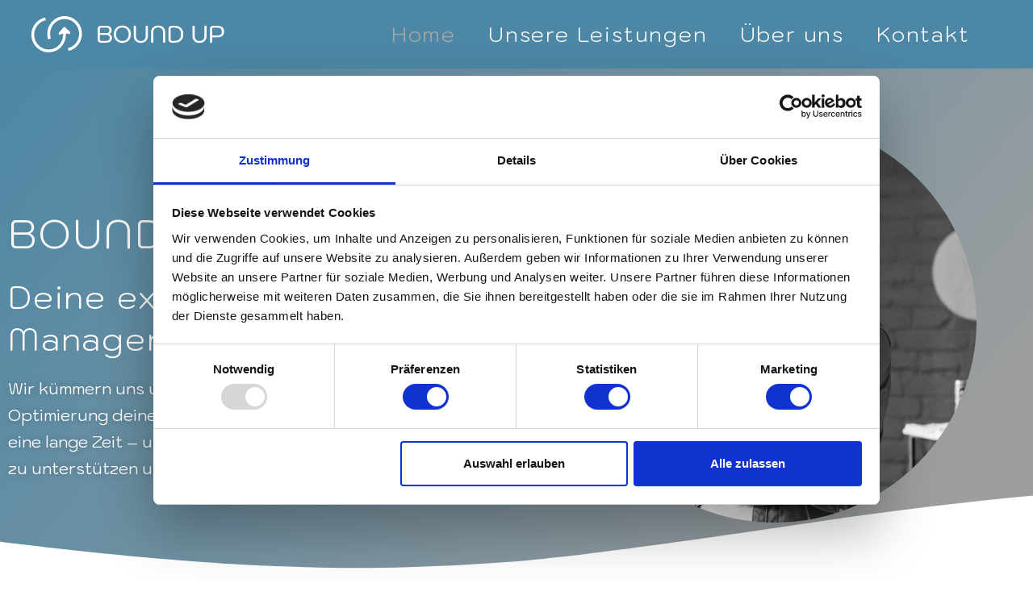

--- FILE ---
content_type: text/html; charset=UTF-8
request_url: https://www.bound-up.at/
body_size: 21217
content:
<!doctype html>
<html lang="de-AT" prefix="og: https://ogp.me/ns#">
<head>
	<meta charset="UTF-8">
	<meta name="viewport" content="width=device-width, initial-scale=1">
	<link rel="profile" href="https://gmpg.org/xfn/11">
	<script type="text/javascript" data-cookieconsent="ignore">
	window.dataLayer = window.dataLayer || [];

	function gtag() {
		dataLayer.push(arguments);
	}

	gtag("consent", "default", {
		ad_personalization: "denied",
		ad_storage: "denied",
		ad_user_data: "denied",
		analytics_storage: "denied",
		functionality_storage: "denied",
		personalization_storage: "denied",
		security_storage: "granted",
		wait_for_update: 500,
	});
	gtag("set", "ads_data_redaction", true);
	</script>
<script type="text/javascript" data-cookieconsent="ignore">
		(function (w, d, s, l, i) {
		w[l] = w[l] || [];
		w[l].push({'gtm.start': new Date().getTime(), event: 'gtm.js'});
		var f = d.getElementsByTagName(s)[0], j = d.createElement(s), dl = l !== 'dataLayer' ? '&l=' + l : '';
		j.async = true;
		j.src = 'https://www.googletagmanager.com/gtm.js?id=' + i + dl;
		f.parentNode.insertBefore(j, f);
	})(
		window,
		document,
		'script',
		'dataLayer',
		'GTM-P3WRGC9'
	);
</script>
<script type="text/javascript"
		id="Cookiebot"
		src="https://consent.cookiebot.com/uc.js"
		data-implementation="wp"
		data-cbid="d428057b-bd67-4a55-ac28-d4a89595b80c"
						data-culture="DE"
				data-blockingmode="auto"
	></script>

<!-- Suchmaschinen-Optimierung durch Rank Math PRO - https://rankmath.com/ -->
<title>BOUND UP - Dein externer E-Commerce Manager</title>
<meta name="description" content="Externes E-Commerce Management, E-Commerce Projektmanagement, E-Commerce Beratung. Ich mache deinen Onlineshop erfolgreich."/>
<meta name="robots" content="follow, index, max-snippet:-1, max-video-preview:-1, max-image-preview:large"/>
<link rel="canonical" href="https://www.bound-up.at/" />
<meta property="og:locale" content="de_DE" />
<meta property="og:type" content="website" />
<meta property="og:title" content="BOUND UP - Dein externer E-Commerce Manager" />
<meta property="og:description" content="Externes E-Commerce Management, E-Commerce Projektmanagement, E-Commerce Beratung. Ich mache deinen Onlineshop erfolgreich." />
<meta property="og:url" content="https://www.bound-up.at/" />
<meta property="og:site_name" content="BOUND UP" />
<meta property="og:updated_time" content="2025-04-16T14:08:38+02:00" />
<meta property="og:image" content="https://www.bound-up.at/wp-content/uploads/2022/07/Bg-Services.png" />
<meta property="og:image:secure_url" content="https://www.bound-up.at/wp-content/uploads/2022/07/Bg-Services.png" />
<meta property="og:image:width" content="1722" />
<meta property="og:image:height" content="1564" />
<meta property="og:image:alt" content="e-commerce" />
<meta property="og:image:type" content="image/png" />
<meta property="article:published_time" content="2022-07-19T11:58:02+02:00" />
<meta property="article:modified_time" content="2025-04-16T14:08:38+02:00" />
<meta name="twitter:card" content="summary_large_image" />
<meta name="twitter:title" content="BOUND UP - Dein externer E-Commerce Manager" />
<meta name="twitter:description" content="Externes E-Commerce Management, E-Commerce Projektmanagement, E-Commerce Beratung. Ich mache deinen Onlineshop erfolgreich." />
<meta name="twitter:image" content="https://www.bound-up.at/wp-content/uploads/2022/07/Bg-Services.png" />
<script type="application/ld+json" class="rank-math-schema">{"@context":"https://schema.org","@graph":[{"@type":"Place","@id":"https://www.bound-up.at/#place","address":{"@type":"PostalAddress","streetAddress":"Anton Studeny Stra\u00dfe 3","addressLocality":"Unterwaltersdorf","postalCode":"2442","addressCountry":"\u00d6sterreich"}},{"@type":"Organization","@id":"https://www.bound-up.at/#organization","name":"BOUND UP","url":"https://www.bound-up.at","email":"daniel@bound-up.at","address":{"@type":"PostalAddress","streetAddress":"Anton Studeny Stra\u00dfe 3","addressLocality":"Unterwaltersdorf","postalCode":"2442","addressCountry":"\u00d6sterreich"},"logo":{"@type":"ImageObject","@id":"https://www.bound-up.at/#logo","url":"https://www.bound-up.at/wp-content/uploads/2022/07/PNG-transparent-background.png","contentUrl":"https://www.bound-up.at/wp-content/uploads/2022/07/PNG-transparent-background.png","caption":"BOUND UP","inLanguage":"de-AT","width":"4000","height":"3252"},"contactPoint":[{"@type":"ContactPoint","telephone":"+436605443725","contactType":"customer support"}],"location":{"@id":"https://www.bound-up.at/#place"}},{"@type":"WebSite","@id":"https://www.bound-up.at/#website","url":"https://www.bound-up.at","name":"BOUND UP","publisher":{"@id":"https://www.bound-up.at/#organization"},"inLanguage":"de-AT","potentialAction":{"@type":"SearchAction","target":"https://www.bound-up.at/?s={search_term_string}","query-input":"required name=search_term_string"}},{"@type":"ImageObject","@id":"https://www.bound-up.at/wp-content/uploads/2022/07/Bg-Services.png","url":"https://www.bound-up.at/wp-content/uploads/2022/07/Bg-Services.png","width":"1722","height":"1564","inLanguage":"de-AT"},{"@type":"WebPage","@id":"https://www.bound-up.at/#webpage","url":"https://www.bound-up.at/","name":"BOUND UP - Dein externer E-Commerce Manager","datePublished":"2022-07-19T11:58:02+02:00","dateModified":"2025-04-16T14:08:38+02:00","about":{"@id":"https://www.bound-up.at/#organization"},"isPartOf":{"@id":"https://www.bound-up.at/#website"},"primaryImageOfPage":{"@id":"https://www.bound-up.at/wp-content/uploads/2022/07/Bg-Services.png"},"inLanguage":"de-AT"},{"@type":"Person","@id":"https://www.bound-up.at/author/user62d5bf4d4233d/","name":"user62d5bf4d4233d","url":"https://www.bound-up.at/author/user62d5bf4d4233d/","image":{"@type":"ImageObject","@id":"https://secure.gravatar.com/avatar/74a855abaef65aa907c8684f41585d7824d752709c87b448c7e5992255fddd5c?s=96&amp;d=mm&amp;r=g","url":"https://secure.gravatar.com/avatar/74a855abaef65aa907c8684f41585d7824d752709c87b448c7e5992255fddd5c?s=96&amp;d=mm&amp;r=g","caption":"user62d5bf4d4233d","inLanguage":"de-AT"},"worksFor":{"@id":"https://www.bound-up.at/#organization"}},{"@type":"Article","headline":"BOUND UP - Dein externer E-Commerce Manager","keywords":"e-commerce","datePublished":"2022-07-19T11:58:02+02:00","dateModified":"2025-04-16T14:08:38+02:00","author":{"@id":"https://www.bound-up.at/author/user62d5bf4d4233d/","name":"user62d5bf4d4233d"},"publisher":{"@id":"https://www.bound-up.at/#organization"},"description":"Externes E-Commerce Management, E-Commerce Projektmanagement, E-Commerce Beratung. Ich mache deinen Onlineshop erfolgreich.","name":"BOUND UP - Dein externer E-Commerce Manager","@id":"https://www.bound-up.at/#richSnippet","isPartOf":{"@id":"https://www.bound-up.at/#webpage"},"image":{"@id":"https://www.bound-up.at/wp-content/uploads/2022/07/Bg-Services.png"},"inLanguage":"de-AT","mainEntityOfPage":{"@id":"https://www.bound-up.at/#webpage"}}]}</script>
<meta name="google-site-verification" content="EgzIOXr-vTp3INxd3r4y69UOTrjLsakcqD1y3EGhiow" />
<!-- /Rank Math WordPress SEO Plugin -->

<link rel="alternate" type="application/rss+xml" title="BOUND UP &raquo; Feed" href="https://www.bound-up.at/feed/" />
<link rel="alternate" type="application/rss+xml" title="BOUND UP &raquo; Kommentar-Feed" href="https://www.bound-up.at/comments/feed/" />
<link rel="alternate" title="oEmbed (JSON)" type="application/json+oembed" href="https://www.bound-up.at/wp-json/oembed/1.0/embed?url=https%3A%2F%2Fwww.bound-up.at%2F" />
<link rel="alternate" title="oEmbed (XML)" type="text/xml+oembed" href="https://www.bound-up.at/wp-json/oembed/1.0/embed?url=https%3A%2F%2Fwww.bound-up.at%2F&#038;format=xml" />
<style id='wp-img-auto-sizes-contain-inline-css'>
img:is([sizes=auto i],[sizes^="auto," i]){contain-intrinsic-size:3000px 1500px}
/*# sourceURL=wp-img-auto-sizes-contain-inline-css */
</style>
<style id='wp-emoji-styles-inline-css'>

	img.wp-smiley, img.emoji {
		display: inline !important;
		border: none !important;
		box-shadow: none !important;
		height: 1em !important;
		width: 1em !important;
		margin: 0 0.07em !important;
		vertical-align: -0.1em !important;
		background: none !important;
		padding: 0 !important;
	}
/*# sourceURL=wp-emoji-styles-inline-css */
</style>
<link rel='stylesheet' id='hello-elementor-css' href='https://www.bound-up.at/wp-content/themes/hello-elementor/assets/css/reset.css?ver=3.4.5' media='all' />
<link rel='stylesheet' id='hello-elementor-theme-style-css' href='https://www.bound-up.at/wp-content/themes/hello-elementor/assets/css/theme.css?ver=3.4.5' media='all' />
<link rel='stylesheet' id='hello-elementor-header-footer-css' href='https://www.bound-up.at/wp-content/themes/hello-elementor/assets/css/header-footer.css?ver=3.4.5' media='all' />
<link rel='stylesheet' id='elementor-frontend-css' href='https://www.bound-up.at/wp-content/plugins/elementor/assets/css/frontend.min.css?ver=3.32.4' media='all' />
<link rel='stylesheet' id='elementor-post-513-css' href='https://www.bound-up.at/wp-content/uploads/elementor/css/post-513.css?ver=1768382258' media='all' />
<link rel='stylesheet' id='widget-image-css' href='https://www.bound-up.at/wp-content/plugins/elementor/assets/css/widget-image.min.css?ver=3.32.4' media='all' />
<link rel='stylesheet' id='widget-nav-menu-css' href='https://www.bound-up.at/wp-content/plugins/elementor-pro/assets/css/widget-nav-menu.min.css?ver=3.34.0' media='all' />
<link rel='stylesheet' id='e-sticky-css' href='https://www.bound-up.at/wp-content/plugins/elementor-pro/assets/css/modules/sticky.min.css?ver=3.34.0' media='all' />
<link rel='stylesheet' id='e-motion-fx-css' href='https://www.bound-up.at/wp-content/plugins/elementor-pro/assets/css/modules/motion-fx.min.css?ver=3.34.0' media='all' />
<link rel='stylesheet' id='e-animation-bounce-in-css' href='https://www.bound-up.at/wp-content/plugins/elementor/assets/lib/animations/styles/e-animation-bounce-in.min.css?ver=3.32.4' media='all' />
<link rel='stylesheet' id='widget-social-icons-css' href='https://www.bound-up.at/wp-content/plugins/elementor/assets/css/widget-social-icons.min.css?ver=3.32.4' media='all' />
<link rel='stylesheet' id='e-apple-webkit-css' href='https://www.bound-up.at/wp-content/plugins/elementor/assets/css/conditionals/apple-webkit.min.css?ver=3.32.4' media='all' />
<link rel='stylesheet' id='widget-heading-css' href='https://www.bound-up.at/wp-content/plugins/elementor/assets/css/widget-heading.min.css?ver=3.32.4' media='all' />
<link rel='stylesheet' id='e-shapes-css' href='https://www.bound-up.at/wp-content/plugins/elementor/assets/css/conditionals/shapes.min.css?ver=3.32.4' media='all' />
<link rel='stylesheet' id='widget-icon-box-css' href='https://www.bound-up.at/wp-content/plugins/elementor/assets/css/widget-icon-box.min.css?ver=3.32.4' media='all' />
<link rel='stylesheet' id='e-animation-shrink-css' href='https://www.bound-up.at/wp-content/plugins/elementor/assets/lib/animations/styles/e-animation-shrink.min.css?ver=3.32.4' media='all' />
<link rel='stylesheet' id='widget-image-box-css' href='https://www.bound-up.at/wp-content/plugins/elementor/assets/css/widget-image-box.min.css?ver=3.32.4' media='all' />
<link rel='stylesheet' id='elementor-post-593-css' href='https://www.bound-up.at/wp-content/uploads/elementor/css/post-593.css?ver=1768382258' media='all' />
<link rel='stylesheet' id='elementor-post-31-css' href='https://www.bound-up.at/wp-content/uploads/elementor/css/post-31.css?ver=1768382258' media='all' />
<link rel='stylesheet' id='elementor-post-528-css' href='https://www.bound-up.at/wp-content/uploads/elementor/css/post-528.css?ver=1768382258' media='all' />
<link rel='stylesheet' id='elementor-gf-local-kodchasan-css' href='https://www.bound-up.at/wp-content/uploads/elementor/google-fonts/css/kodchasan.css?ver=1744805181' media='all' />
<link rel='stylesheet' id='elementor-gf-local-montserrat-css' href='https://www.bound-up.at/wp-content/uploads/elementor/google-fonts/css/montserrat.css?ver=1744805184' media='all' />
<script src="https://www.bound-up.at/wp-includes/js/jquery/jquery.min.js?ver=3.7.1" id="jquery-core-js"></script>
<script src="https://www.bound-up.at/wp-includes/js/jquery/jquery-migrate.min.js?ver=3.4.1" id="jquery-migrate-js"></script>
<link rel="https://api.w.org/" href="https://www.bound-up.at/wp-json/" /><link rel="alternate" title="JSON" type="application/json" href="https://www.bound-up.at/wp-json/wp/v2/pages/593" /><link rel="EditURI" type="application/rsd+xml" title="RSD" href="https://www.bound-up.at/xmlrpc.php?rsd" />
<meta name="generator" content="WordPress 6.9" />
<link rel='shortlink' href='https://www.bound-up.at/' />
<meta name="generator" content="Elementor 3.32.4; features: e_font_icon_svg, additional_custom_breakpoints; settings: css_print_method-external, google_font-enabled, font_display-auto">
<!-- Google Tag Manager -->
<script>(function(w,d,s,l,i){w[l]=w[l]||[];w[l].push({'gtm.start':
new Date().getTime(),event:'gtm.js'});var f=d.getElementsByTagName(s)[0],
j=d.createElement(s),dl=l!='dataLayer'?'&l='+l:'';j.async=true;j.src=
'https://www.googletagmanager.com/gtm.js?id='+i+dl;f.parentNode.insertBefore(j,f);
})(window,document,'script','dataLayer','GTM-P3WRGC9');</script>
<!-- End Google Tag Manager -->
			<style>
				.e-con.e-parent:nth-of-type(n+4):not(.e-lazyloaded):not(.e-no-lazyload),
				.e-con.e-parent:nth-of-type(n+4):not(.e-lazyloaded):not(.e-no-lazyload) * {
					background-image: none !important;
				}
				@media screen and (max-height: 1024px) {
					.e-con.e-parent:nth-of-type(n+3):not(.e-lazyloaded):not(.e-no-lazyload),
					.e-con.e-parent:nth-of-type(n+3):not(.e-lazyloaded):not(.e-no-lazyload) * {
						background-image: none !important;
					}
				}
				@media screen and (max-height: 640px) {
					.e-con.e-parent:nth-of-type(n+2):not(.e-lazyloaded):not(.e-no-lazyload),
					.e-con.e-parent:nth-of-type(n+2):not(.e-lazyloaded):not(.e-no-lazyload) * {
						background-image: none !important;
					}
				}
			</style>
						<meta name="theme-color" content="#FFFEFE">
			<link rel="icon" href="https://www.bound-up.at/wp-content/uploads/2022/07/cropped-PNG-transparent-background-1-32x32.png" sizes="32x32" />
<link rel="icon" href="https://www.bound-up.at/wp-content/uploads/2022/07/cropped-PNG-transparent-background-1-192x192.png" sizes="192x192" />
<link rel="apple-touch-icon" href="https://www.bound-up.at/wp-content/uploads/2022/07/cropped-PNG-transparent-background-1-180x180.png" />
<meta name="msapplication-TileImage" content="https://www.bound-up.at/wp-content/uploads/2022/07/cropped-PNG-transparent-background-1-270x270.png" />
<style id='global-styles-inline-css'>
:root{--wp--preset--aspect-ratio--square: 1;--wp--preset--aspect-ratio--4-3: 4/3;--wp--preset--aspect-ratio--3-4: 3/4;--wp--preset--aspect-ratio--3-2: 3/2;--wp--preset--aspect-ratio--2-3: 2/3;--wp--preset--aspect-ratio--16-9: 16/9;--wp--preset--aspect-ratio--9-16: 9/16;--wp--preset--color--black: #000000;--wp--preset--color--cyan-bluish-gray: #abb8c3;--wp--preset--color--white: #ffffff;--wp--preset--color--pale-pink: #f78da7;--wp--preset--color--vivid-red: #cf2e2e;--wp--preset--color--luminous-vivid-orange: #ff6900;--wp--preset--color--luminous-vivid-amber: #fcb900;--wp--preset--color--light-green-cyan: #7bdcb5;--wp--preset--color--vivid-green-cyan: #00d084;--wp--preset--color--pale-cyan-blue: #8ed1fc;--wp--preset--color--vivid-cyan-blue: #0693e3;--wp--preset--color--vivid-purple: #9b51e0;--wp--preset--gradient--vivid-cyan-blue-to-vivid-purple: linear-gradient(135deg,rgb(6,147,227) 0%,rgb(155,81,224) 100%);--wp--preset--gradient--light-green-cyan-to-vivid-green-cyan: linear-gradient(135deg,rgb(122,220,180) 0%,rgb(0,208,130) 100%);--wp--preset--gradient--luminous-vivid-amber-to-luminous-vivid-orange: linear-gradient(135deg,rgb(252,185,0) 0%,rgb(255,105,0) 100%);--wp--preset--gradient--luminous-vivid-orange-to-vivid-red: linear-gradient(135deg,rgb(255,105,0) 0%,rgb(207,46,46) 100%);--wp--preset--gradient--very-light-gray-to-cyan-bluish-gray: linear-gradient(135deg,rgb(238,238,238) 0%,rgb(169,184,195) 100%);--wp--preset--gradient--cool-to-warm-spectrum: linear-gradient(135deg,rgb(74,234,220) 0%,rgb(151,120,209) 20%,rgb(207,42,186) 40%,rgb(238,44,130) 60%,rgb(251,105,98) 80%,rgb(254,248,76) 100%);--wp--preset--gradient--blush-light-purple: linear-gradient(135deg,rgb(255,206,236) 0%,rgb(152,150,240) 100%);--wp--preset--gradient--blush-bordeaux: linear-gradient(135deg,rgb(254,205,165) 0%,rgb(254,45,45) 50%,rgb(107,0,62) 100%);--wp--preset--gradient--luminous-dusk: linear-gradient(135deg,rgb(255,203,112) 0%,rgb(199,81,192) 50%,rgb(65,88,208) 100%);--wp--preset--gradient--pale-ocean: linear-gradient(135deg,rgb(255,245,203) 0%,rgb(182,227,212) 50%,rgb(51,167,181) 100%);--wp--preset--gradient--electric-grass: linear-gradient(135deg,rgb(202,248,128) 0%,rgb(113,206,126) 100%);--wp--preset--gradient--midnight: linear-gradient(135deg,rgb(2,3,129) 0%,rgb(40,116,252) 100%);--wp--preset--font-size--small: 13px;--wp--preset--font-size--medium: 20px;--wp--preset--font-size--large: 36px;--wp--preset--font-size--x-large: 42px;--wp--preset--spacing--20: 0.44rem;--wp--preset--spacing--30: 0.67rem;--wp--preset--spacing--40: 1rem;--wp--preset--spacing--50: 1.5rem;--wp--preset--spacing--60: 2.25rem;--wp--preset--spacing--70: 3.38rem;--wp--preset--spacing--80: 5.06rem;--wp--preset--shadow--natural: 6px 6px 9px rgba(0, 0, 0, 0.2);--wp--preset--shadow--deep: 12px 12px 50px rgba(0, 0, 0, 0.4);--wp--preset--shadow--sharp: 6px 6px 0px rgba(0, 0, 0, 0.2);--wp--preset--shadow--outlined: 6px 6px 0px -3px rgb(255, 255, 255), 6px 6px rgb(0, 0, 0);--wp--preset--shadow--crisp: 6px 6px 0px rgb(0, 0, 0);}:root { --wp--style--global--content-size: 800px;--wp--style--global--wide-size: 1200px; }:where(body) { margin: 0; }.wp-site-blocks > .alignleft { float: left; margin-right: 2em; }.wp-site-blocks > .alignright { float: right; margin-left: 2em; }.wp-site-blocks > .aligncenter { justify-content: center; margin-left: auto; margin-right: auto; }:where(.wp-site-blocks) > * { margin-block-start: 24px; margin-block-end: 0; }:where(.wp-site-blocks) > :first-child { margin-block-start: 0; }:where(.wp-site-blocks) > :last-child { margin-block-end: 0; }:root { --wp--style--block-gap: 24px; }:root :where(.is-layout-flow) > :first-child{margin-block-start: 0;}:root :where(.is-layout-flow) > :last-child{margin-block-end: 0;}:root :where(.is-layout-flow) > *{margin-block-start: 24px;margin-block-end: 0;}:root :where(.is-layout-constrained) > :first-child{margin-block-start: 0;}:root :where(.is-layout-constrained) > :last-child{margin-block-end: 0;}:root :where(.is-layout-constrained) > *{margin-block-start: 24px;margin-block-end: 0;}:root :where(.is-layout-flex){gap: 24px;}:root :where(.is-layout-grid){gap: 24px;}.is-layout-flow > .alignleft{float: left;margin-inline-start: 0;margin-inline-end: 2em;}.is-layout-flow > .alignright{float: right;margin-inline-start: 2em;margin-inline-end: 0;}.is-layout-flow > .aligncenter{margin-left: auto !important;margin-right: auto !important;}.is-layout-constrained > .alignleft{float: left;margin-inline-start: 0;margin-inline-end: 2em;}.is-layout-constrained > .alignright{float: right;margin-inline-start: 2em;margin-inline-end: 0;}.is-layout-constrained > .aligncenter{margin-left: auto !important;margin-right: auto !important;}.is-layout-constrained > :where(:not(.alignleft):not(.alignright):not(.alignfull)){max-width: var(--wp--style--global--content-size);margin-left: auto !important;margin-right: auto !important;}.is-layout-constrained > .alignwide{max-width: var(--wp--style--global--wide-size);}body .is-layout-flex{display: flex;}.is-layout-flex{flex-wrap: wrap;align-items: center;}.is-layout-flex > :is(*, div){margin: 0;}body .is-layout-grid{display: grid;}.is-layout-grid > :is(*, div){margin: 0;}body{padding-top: 0px;padding-right: 0px;padding-bottom: 0px;padding-left: 0px;}a:where(:not(.wp-element-button)){text-decoration: underline;}:root :where(.wp-element-button, .wp-block-button__link){background-color: #32373c;border-width: 0;color: #fff;font-family: inherit;font-size: inherit;font-style: inherit;font-weight: inherit;letter-spacing: inherit;line-height: inherit;padding-top: calc(0.667em + 2px);padding-right: calc(1.333em + 2px);padding-bottom: calc(0.667em + 2px);padding-left: calc(1.333em + 2px);text-decoration: none;text-transform: inherit;}.has-black-color{color: var(--wp--preset--color--black) !important;}.has-cyan-bluish-gray-color{color: var(--wp--preset--color--cyan-bluish-gray) !important;}.has-white-color{color: var(--wp--preset--color--white) !important;}.has-pale-pink-color{color: var(--wp--preset--color--pale-pink) !important;}.has-vivid-red-color{color: var(--wp--preset--color--vivid-red) !important;}.has-luminous-vivid-orange-color{color: var(--wp--preset--color--luminous-vivid-orange) !important;}.has-luminous-vivid-amber-color{color: var(--wp--preset--color--luminous-vivid-amber) !important;}.has-light-green-cyan-color{color: var(--wp--preset--color--light-green-cyan) !important;}.has-vivid-green-cyan-color{color: var(--wp--preset--color--vivid-green-cyan) !important;}.has-pale-cyan-blue-color{color: var(--wp--preset--color--pale-cyan-blue) !important;}.has-vivid-cyan-blue-color{color: var(--wp--preset--color--vivid-cyan-blue) !important;}.has-vivid-purple-color{color: var(--wp--preset--color--vivid-purple) !important;}.has-black-background-color{background-color: var(--wp--preset--color--black) !important;}.has-cyan-bluish-gray-background-color{background-color: var(--wp--preset--color--cyan-bluish-gray) !important;}.has-white-background-color{background-color: var(--wp--preset--color--white) !important;}.has-pale-pink-background-color{background-color: var(--wp--preset--color--pale-pink) !important;}.has-vivid-red-background-color{background-color: var(--wp--preset--color--vivid-red) !important;}.has-luminous-vivid-orange-background-color{background-color: var(--wp--preset--color--luminous-vivid-orange) !important;}.has-luminous-vivid-amber-background-color{background-color: var(--wp--preset--color--luminous-vivid-amber) !important;}.has-light-green-cyan-background-color{background-color: var(--wp--preset--color--light-green-cyan) !important;}.has-vivid-green-cyan-background-color{background-color: var(--wp--preset--color--vivid-green-cyan) !important;}.has-pale-cyan-blue-background-color{background-color: var(--wp--preset--color--pale-cyan-blue) !important;}.has-vivid-cyan-blue-background-color{background-color: var(--wp--preset--color--vivid-cyan-blue) !important;}.has-vivid-purple-background-color{background-color: var(--wp--preset--color--vivid-purple) !important;}.has-black-border-color{border-color: var(--wp--preset--color--black) !important;}.has-cyan-bluish-gray-border-color{border-color: var(--wp--preset--color--cyan-bluish-gray) !important;}.has-white-border-color{border-color: var(--wp--preset--color--white) !important;}.has-pale-pink-border-color{border-color: var(--wp--preset--color--pale-pink) !important;}.has-vivid-red-border-color{border-color: var(--wp--preset--color--vivid-red) !important;}.has-luminous-vivid-orange-border-color{border-color: var(--wp--preset--color--luminous-vivid-orange) !important;}.has-luminous-vivid-amber-border-color{border-color: var(--wp--preset--color--luminous-vivid-amber) !important;}.has-light-green-cyan-border-color{border-color: var(--wp--preset--color--light-green-cyan) !important;}.has-vivid-green-cyan-border-color{border-color: var(--wp--preset--color--vivid-green-cyan) !important;}.has-pale-cyan-blue-border-color{border-color: var(--wp--preset--color--pale-cyan-blue) !important;}.has-vivid-cyan-blue-border-color{border-color: var(--wp--preset--color--vivid-cyan-blue) !important;}.has-vivid-purple-border-color{border-color: var(--wp--preset--color--vivid-purple) !important;}.has-vivid-cyan-blue-to-vivid-purple-gradient-background{background: var(--wp--preset--gradient--vivid-cyan-blue-to-vivid-purple) !important;}.has-light-green-cyan-to-vivid-green-cyan-gradient-background{background: var(--wp--preset--gradient--light-green-cyan-to-vivid-green-cyan) !important;}.has-luminous-vivid-amber-to-luminous-vivid-orange-gradient-background{background: var(--wp--preset--gradient--luminous-vivid-amber-to-luminous-vivid-orange) !important;}.has-luminous-vivid-orange-to-vivid-red-gradient-background{background: var(--wp--preset--gradient--luminous-vivid-orange-to-vivid-red) !important;}.has-very-light-gray-to-cyan-bluish-gray-gradient-background{background: var(--wp--preset--gradient--very-light-gray-to-cyan-bluish-gray) !important;}.has-cool-to-warm-spectrum-gradient-background{background: var(--wp--preset--gradient--cool-to-warm-spectrum) !important;}.has-blush-light-purple-gradient-background{background: var(--wp--preset--gradient--blush-light-purple) !important;}.has-blush-bordeaux-gradient-background{background: var(--wp--preset--gradient--blush-bordeaux) !important;}.has-luminous-dusk-gradient-background{background: var(--wp--preset--gradient--luminous-dusk) !important;}.has-pale-ocean-gradient-background{background: var(--wp--preset--gradient--pale-ocean) !important;}.has-electric-grass-gradient-background{background: var(--wp--preset--gradient--electric-grass) !important;}.has-midnight-gradient-background{background: var(--wp--preset--gradient--midnight) !important;}.has-small-font-size{font-size: var(--wp--preset--font-size--small) !important;}.has-medium-font-size{font-size: var(--wp--preset--font-size--medium) !important;}.has-large-font-size{font-size: var(--wp--preset--font-size--large) !important;}.has-x-large-font-size{font-size: var(--wp--preset--font-size--x-large) !important;}
/*# sourceURL=global-styles-inline-css */
</style>
<meta name="traceparent" content="00-9c1762e17ab5284b0000001769004533-9c1762e17ab5284b-01"></head>
<body class="home wp-singular page-template page-template-elementor_header_footer page page-id-593 wp-custom-logo wp-embed-responsive wp-theme-hello-elementor hello-elementor-default elementor-default elementor-template-full-width elementor-kit-513 elementor-page elementor-page-593">

<!-- Google Tag Manager (noscript) -->
<noscript><iframe src="https://www.googletagmanager.com/ns.html?id=GTM-P3WRGC9"
height="0" width="0" style="display:none;visibility:hidden"></iframe></noscript>
<!-- End Google Tag Manager (noscript) -->

<a class="skip-link screen-reader-text" href="#content">Skip to content</a>

		<header data-elementor-type="header" data-elementor-id="31" class="elementor elementor-31 elementor-location-header" data-elementor-post-type="elementor_library">
					<header class="elementor-section elementor-top-section elementor-element elementor-element-1eeec3ad elementor-section-full_width elementor-section-stretched elementor-section-height-default elementor-section-height-default" data-id="1eeec3ad" data-element_type="section" data-settings="{&quot;sticky&quot;:&quot;top&quot;,&quot;background_background&quot;:&quot;classic&quot;,&quot;background_motion_fx_motion_fx_scrolling&quot;:&quot;yes&quot;,&quot;background_motion_fx_opacity_effect&quot;:&quot;yes&quot;,&quot;background_motion_fx_opacity_range&quot;:{&quot;unit&quot;:&quot;%&quot;,&quot;size&quot;:&quot;&quot;,&quot;sizes&quot;:{&quot;start&quot;:&quot;0&quot;,&quot;end&quot;:&quot;5&quot;}},&quot;stretch_section&quot;:&quot;section-stretched&quot;,&quot;background_motion_fx_opacity_direction&quot;:&quot;out-in&quot;,&quot;background_motion_fx_opacity_level&quot;:{&quot;unit&quot;:&quot;px&quot;,&quot;size&quot;:10,&quot;sizes&quot;:[]},&quot;background_motion_fx_devices&quot;:[&quot;desktop&quot;,&quot;tablet&quot;,&quot;mobile&quot;],&quot;sticky_on&quot;:[&quot;desktop&quot;,&quot;tablet&quot;,&quot;mobile&quot;],&quot;sticky_offset&quot;:0,&quot;sticky_effects_offset&quot;:0,&quot;sticky_anchor_link_offset&quot;:0}">
							<div class="elementor-background-overlay"></div>
							<div class="elementor-container elementor-column-gap-no">
					<div class="elementor-column elementor-col-50 elementor-top-column elementor-element elementor-element-68dc2d67" data-id="68dc2d67" data-element_type="column">
			<div class="elementor-widget-wrap elementor-element-populated">
						<div class="elementor-element elementor-element-4827ae84 elementor-widget elementor-widget-theme-site-logo elementor-widget-image" data-id="4827ae84" data-element_type="widget" data-widget_type="theme-site-logo.default">
				<div class="elementor-widget-container">
											<a href="https://www.bound-up.at">
			<img fetchpriority="high" width="568" height="109" src="https://www.bound-up.at/wp-content/uploads/2022/07/horizontal_bound_up_1c_white.svg" class="attachment-full size-full wp-image-761" alt="" />				</a>
											</div>
				</div>
					</div>
		</div>
				<div class="elementor-column elementor-col-50 elementor-top-column elementor-element elementor-element-57046a33" data-id="57046a33" data-element_type="column">
			<div class="elementor-widget-wrap elementor-element-populated">
						<div class="elementor-element elementor-element-2ab29fb elementor-nav-menu__align-end elementor-nav-menu--stretch elementor-nav-menu__text-align-center elementor-widget__width-auto elementor-nav-menu--dropdown-tablet elementor-nav-menu--toggle elementor-nav-menu--burger elementor-widget elementor-widget-nav-menu" data-id="2ab29fb" data-element_type="widget" data-settings="{&quot;full_width&quot;:&quot;stretch&quot;,&quot;submenu_icon&quot;:{&quot;value&quot;:&quot;&lt;svg aria-hidden=\&quot;true\&quot; class=\&quot;fa-svg-chevron-down e-font-icon-svg e-fas-chevron-down\&quot; viewBox=\&quot;0 0 448 512\&quot; xmlns=\&quot;http:\/\/www.w3.org\/2000\/svg\&quot;&gt;&lt;path d=\&quot;M207.029 381.476L12.686 187.132c-9.373-9.373-9.373-24.569 0-33.941l22.667-22.667c9.357-9.357 24.522-9.375 33.901-.04L224 284.505l154.745-154.021c9.379-9.335 24.544-9.317 33.901.04l22.667 22.667c9.373 9.373 9.373 24.569 0 33.941L240.971 381.476c-9.373 9.372-24.569 9.372-33.942 0z\&quot;&gt;&lt;\/path&gt;&lt;\/svg&gt;&quot;,&quot;library&quot;:&quot;fa-solid&quot;},&quot;layout&quot;:&quot;horizontal&quot;,&quot;toggle&quot;:&quot;burger&quot;}" data-widget_type="nav-menu.default">
				<div class="elementor-widget-container">
								<nav aria-label="Menu" class="elementor-nav-menu--main elementor-nav-menu__container elementor-nav-menu--layout-horizontal e--pointer-text e--animation-grow">
				<ul id="menu-1-2ab29fb" class="elementor-nav-menu"><li class="menu-item menu-item-type-post_type menu-item-object-page menu-item-home current-menu-item page_item page-item-593 current_page_item menu-item-863"><a href="https://www.bound-up.at/" aria-current="page" class="elementor-item elementor-item-active">Home</a></li>
<li class="menu-item menu-item-type-post_type menu-item-object-page menu-item-has-children menu-item-2030"><a href="https://www.bound-up.at/unsere-leistungen/" class="elementor-item">Unsere Leistungen</a>
<ul class="sub-menu elementor-nav-menu--dropdown">
	<li class="menu-item menu-item-type-post_type menu-item-object-page menu-item-2134"><a href="https://www.bound-up.at/online-shop-betreuung/" class="elementor-sub-item">Onlineshop-Betreuung</a></li>
	<li class="menu-item menu-item-type-post_type menu-item-object-page menu-item-2133"><a href="https://www.bound-up.at/projektmanagement/" class="elementor-sub-item">Projektmanagement</a></li>
	<li class="menu-item menu-item-type-post_type menu-item-object-page menu-item-2136"><a href="https://www.bound-up.at/e-commerce-beratung/" class="elementor-sub-item">E-Commerce Beratung</a></li>
	<li class="menu-item menu-item-type-post_type menu-item-object-page menu-item-2132"><a href="https://www.bound-up.at/interims-e-commerce-management/" class="elementor-sub-item">Interims E-Commerce Management</a></li>
</ul>
</li>
<li class="menu-item menu-item-type-post_type menu-item-object-page menu-item-865"><a href="https://www.bound-up.at/ueber-boundup/" class="elementor-item">Über uns</a></li>
<li class="menu-item menu-item-type-post_type menu-item-object-page menu-item-864"><a href="https://www.bound-up.at/kontakt/" class="elementor-item">Kontakt</a></li>
</ul>			</nav>
					<div class="elementor-menu-toggle" role="button" tabindex="0" aria-label="Menu Toggle" aria-expanded="false">
			<svg aria-hidden="true" role="presentation" class="elementor-menu-toggle__icon--open e-font-icon-svg e-fas-bars" viewBox="0 0 448 512" xmlns="http://www.w3.org/2000/svg"><path d="M16 132h416c8.837 0 16-7.163 16-16V76c0-8.837-7.163-16-16-16H16C7.163 60 0 67.163 0 76v40c0 8.837 7.163 16 16 16zm0 160h416c8.837 0 16-7.163 16-16v-40c0-8.837-7.163-16-16-16H16c-8.837 0-16 7.163-16 16v40c0 8.837 7.163 16 16 16zm0 160h416c8.837 0 16-7.163 16-16v-40c0-8.837-7.163-16-16-16H16c-8.837 0-16 7.163-16 16v40c0 8.837 7.163 16 16 16z"></path></svg><svg aria-hidden="true" role="presentation" class="elementor-menu-toggle__icon--close e-font-icon-svg e-eicon-close" viewBox="0 0 1000 1000" xmlns="http://www.w3.org/2000/svg"><path d="M742 167L500 408 258 167C246 154 233 150 217 150 196 150 179 158 167 167 154 179 150 196 150 212 150 229 154 242 171 254L408 500 167 742C138 771 138 800 167 829 196 858 225 858 254 829L496 587 738 829C750 842 767 846 783 846 800 846 817 842 829 829 842 817 846 804 846 783 846 767 842 750 829 737L588 500 833 258C863 229 863 200 833 171 804 137 775 137 742 167Z"></path></svg>		</div>
					<nav class="elementor-nav-menu--dropdown elementor-nav-menu__container" aria-hidden="true">
				<ul id="menu-2-2ab29fb" class="elementor-nav-menu"><li class="menu-item menu-item-type-post_type menu-item-object-page menu-item-home current-menu-item page_item page-item-593 current_page_item menu-item-863"><a href="https://www.bound-up.at/" aria-current="page" class="elementor-item elementor-item-active" tabindex="-1">Home</a></li>
<li class="menu-item menu-item-type-post_type menu-item-object-page menu-item-has-children menu-item-2030"><a href="https://www.bound-up.at/unsere-leistungen/" class="elementor-item" tabindex="-1">Unsere Leistungen</a>
<ul class="sub-menu elementor-nav-menu--dropdown">
	<li class="menu-item menu-item-type-post_type menu-item-object-page menu-item-2134"><a href="https://www.bound-up.at/online-shop-betreuung/" class="elementor-sub-item" tabindex="-1">Onlineshop-Betreuung</a></li>
	<li class="menu-item menu-item-type-post_type menu-item-object-page menu-item-2133"><a href="https://www.bound-up.at/projektmanagement/" class="elementor-sub-item" tabindex="-1">Projektmanagement</a></li>
	<li class="menu-item menu-item-type-post_type menu-item-object-page menu-item-2136"><a href="https://www.bound-up.at/e-commerce-beratung/" class="elementor-sub-item" tabindex="-1">E-Commerce Beratung</a></li>
	<li class="menu-item menu-item-type-post_type menu-item-object-page menu-item-2132"><a href="https://www.bound-up.at/interims-e-commerce-management/" class="elementor-sub-item" tabindex="-1">Interims E-Commerce Management</a></li>
</ul>
</li>
<li class="menu-item menu-item-type-post_type menu-item-object-page menu-item-865"><a href="https://www.bound-up.at/ueber-boundup/" class="elementor-item" tabindex="-1">Über uns</a></li>
<li class="menu-item menu-item-type-post_type menu-item-object-page menu-item-864"><a href="https://www.bound-up.at/kontakt/" class="elementor-item" tabindex="-1">Kontakt</a></li>
</ul>			</nav>
						</div>
				</div>
					</div>
		</div>
					</div>
		</header>
				</header>
				<div data-elementor-type="wp-page" data-elementor-id="593" class="elementor elementor-593" data-elementor-post-type="page">
						<section class="elementor-section elementor-top-section elementor-element elementor-element-7ac479b6 elementor-section-height-min-height elementor-section-boxed elementor-section-height-default elementor-section-items-middle" data-id="7ac479b6" data-element_type="section" data-settings="{&quot;background_background&quot;:&quot;gradient&quot;,&quot;shape_divider_bottom&quot;:&quot;waves&quot;}">
							<div class="elementor-background-overlay"></div>
						<div class="elementor-shape elementor-shape-bottom" aria-hidden="true" data-negative="false">
			<svg xmlns="http://www.w3.org/2000/svg" viewBox="0 0 1000 100" preserveAspectRatio="none">
	<path class="elementor-shape-fill" d="M421.9,6.5c22.6-2.5,51.5,0.4,75.5,5.3c23.6,4.9,70.9,23.5,100.5,35.7c75.8,32.2,133.7,44.5,192.6,49.7
	c23.6,2.1,48.7,3.5,103.4-2.5c54.7-6,106.2-25.6,106.2-25.6V0H0v30.3c0,0,72,32.6,158.4,30.5c39.2-0.7,92.8-6.7,134-22.4
	c21.2-8.1,52.2-18.2,79.7-24.2C399.3,7.9,411.6,7.5,421.9,6.5z"/>
</svg>		</div>
					<div class="elementor-container elementor-column-gap-default">
					<div class="elementor-column elementor-col-50 elementor-top-column elementor-element elementor-element-5459779e" data-id="5459779e" data-element_type="column" data-settings="{&quot;background_background&quot;:&quot;classic&quot;}">
			<div class="elementor-widget-wrap elementor-element-populated">
						<div class="elementor-element elementor-element-c48564b elementor-widget elementor-widget-heading" data-id="c48564b" data-element_type="widget" data-widget_type="heading.default">
				<div class="elementor-widget-container">
					<h1 class="elementor-heading-title elementor-size-default">BOUND UP</h1>				</div>
				</div>
				<div class="elementor-element elementor-element-6cdc5af9 elementor-widget-mobile__width-initial elementor-widget elementor-widget-heading" data-id="6cdc5af9" data-element_type="widget" data-widget_type="heading.default">
				<div class="elementor-widget-container">
					<h2 class="elementor-heading-title elementor-size-default">Deine externen E-Commerce Manager</h2>				</div>
				</div>
				<div class="elementor-element elementor-element-28c73ebd elementor-widget elementor-widget-text-editor" data-id="28c73ebd" data-element_type="widget" data-widget_type="text-editor.default">
				<div class="elementor-widget-container">
									<p>Wir kümmern uns um den Aufbau, die laufende Betreuung und Optimierung deines Onlineshops. Ob interimistisch oder für eine lange Zeit &#8211; unser Ziel ist es, dich mit deinem Onlineshop zu unterstützen und zu mehr Erfolg im E-Commerce zu führen.</p>								</div>
				</div>
					</div>
		</div>
				<div class="elementor-column elementor-col-50 elementor-top-column elementor-element elementor-element-6774818" data-id="6774818" data-element_type="column">
			<div class="elementor-widget-wrap elementor-element-populated">
						<div class="elementor-element elementor-element-7f668d3 elementor-widget elementor-widget-image" data-id="7f668d3" data-element_type="widget" data-widget_type="image.default">
				<div class="elementor-widget-container">
															<img decoding="async" src="https://www.bound-up.at/wp-content/uploads/elementor/thumbs/danielportrait-1-prznp903rz7a3z7mjfioafmktemxbigvccbjfxcvpk.jpg" title="danielpoinstingl" alt="Daniel Poinstingl" loading="lazy" />															</div>
				</div>
					</div>
		</div>
					</div>
		</section>
				<section class="elementor-section elementor-top-section elementor-element elementor-element-7555e08a elementor-section-full_width elementor-section-height-default elementor-section-height-default" data-id="7555e08a" data-element_type="section" data-settings="{&quot;background_background&quot;:&quot;classic&quot;}">
							<div class="elementor-background-overlay"></div>
							<div class="elementor-container elementor-column-gap-default">
					<div class="elementor-column elementor-col-100 elementor-top-column elementor-element elementor-element-41e9bb79" data-id="41e9bb79" data-element_type="column">
			<div class="elementor-widget-wrap elementor-element-populated">
						<section class="elementor-section elementor-inner-section elementor-element elementor-element-23aede1e elementor-section-boxed elementor-section-height-default elementor-section-height-default" data-id="23aede1e" data-element_type="section" data-settings="{&quot;background_background&quot;:&quot;classic&quot;}">
							<div class="elementor-background-overlay"></div>
							<div class="elementor-container elementor-column-gap-default">
					<div class="elementor-column elementor-col-100 elementor-inner-column elementor-element elementor-element-5092809e" data-id="5092809e" data-element_type="column">
			<div class="elementor-widget-wrap elementor-element-populated">
						<div class="elementor-element elementor-element-75f58158 elementor-widget elementor-widget-heading" data-id="75f58158" data-element_type="widget" data-widget_type="heading.default">
				<div class="elementor-widget-container">
					<h3 class="elementor-heading-title elementor-size-default">Was macht ein externer E-Commerce Manager?</h3>				</div>
				</div>
				<div class="elementor-element elementor-element-41db702b elementor-widget elementor-widget-heading" data-id="41db702b" data-element_type="widget" data-settings="{&quot;motion_fx_motion_fx_scrolling&quot;:&quot;yes&quot;,&quot;motion_fx_translateY_effect&quot;:&quot;yes&quot;,&quot;motion_fx_translateY_speed&quot;:{&quot;unit&quot;:&quot;px&quot;,&quot;size&quot;:&quot;0.5&quot;,&quot;sizes&quot;:[]},&quot;motion_fx_translateY_affectedRange&quot;:{&quot;unit&quot;:&quot;%&quot;,&quot;size&quot;:&quot;&quot;,&quot;sizes&quot;:{&quot;start&quot;:&quot;0&quot;,&quot;end&quot;:&quot;50&quot;}},&quot;motion_fx_opacity_effect&quot;:&quot;yes&quot;,&quot;motion_fx_opacity_range&quot;:{&quot;unit&quot;:&quot;%&quot;,&quot;size&quot;:&quot;&quot;,&quot;sizes&quot;:{&quot;start&quot;:&quot;0&quot;,&quot;end&quot;:&quot;50&quot;}},&quot;motion_fx_opacity_direction&quot;:&quot;out-in&quot;,&quot;motion_fx_opacity_level&quot;:{&quot;unit&quot;:&quot;px&quot;,&quot;size&quot;:10,&quot;sizes&quot;:[]},&quot;motion_fx_devices&quot;:[&quot;desktop&quot;,&quot;tablet&quot;,&quot;mobile&quot;]}" data-widget_type="heading.default">
				<div class="elementor-widget-container">
					<h2 class="elementor-heading-title elementor-size-default">Leistungen von BOUND UP</h2>				</div>
				</div>
					</div>
		</div>
					</div>
		</section>
				<section class="elementor-section elementor-inner-section elementor-element elementor-element-d144903 elementor-section-boxed elementor-section-height-default elementor-section-height-default" data-id="d144903" data-element_type="section" data-settings="{&quot;motion_fx_motion_fx_scrolling&quot;:&quot;yes&quot;,&quot;motion_fx_devices&quot;:[&quot;desktop&quot;,&quot;tablet&quot;],&quot;background_background&quot;:&quot;classic&quot;}">
						<div class="elementor-container elementor-column-gap-default">
					<div class="elementor-column elementor-col-50 elementor-inner-column elementor-element elementor-element-c9c5734" data-id="c9c5734" data-element_type="column" data-settings="{&quot;background_background&quot;:&quot;classic&quot;}">
			<div class="elementor-widget-wrap elementor-element-populated">
						<div class="elementor-element elementor-element-c6af37b elementor-view-default elementor-position-top elementor-mobile-position-top elementor-widget elementor-widget-icon-box" data-id="c6af37b" data-element_type="widget" data-widget_type="icon-box.default">
				<div class="elementor-widget-container">
							<div class="elementor-icon-box-wrapper">

						<div class="elementor-icon-box-icon">
				<a href="https://www.bound-up.at/online-shop-betreuung/" class="elementor-icon" tabindex="-1" aria-label="Onlineshop-Betreuung
 ">
				<svg xmlns="http://www.w3.org/2000/svg" id="bd174aeb-b623-40e5-a75c-6aa845ce06e9" data-name="Layer 1" width="74.7078" height="66" viewBox="0 0 74.7078 66"><path id="b6f1f094-5902-49ca-a766-09584eb9daa6" data-name="Fill-1-Copy-5" d="M53.3653,19.386c-9.8693,32.2855,6.1235,31.8329-7.1389,41.2306A29.1943,29.1943,0,0,1,5.3387,53.4179a29.7533,29.7533,0,0,1,7.1385-41.23C25.74,2.79,63.2345-12.8994,53.3653,19.386" style="fill-rule:evenodd;opacity:0.05"></path><path d="M70.6063,52.798a4.0908,4.0908,0,0,0-3.3287,1.7228l-8.83-4.4155a.9765.9765,0,0,0-.5986-.0752,3.5841,3.5841,0,0,0,.0028-2.0507.9848.9848,0,0,0,.15.0206,1.0107,1.0107,0,0,0,.4468-.1053l9.6412-4.8216a4.061,4.061,0,0,0,2.5169.8869,4.1045,4.1045,0,1,0-3.7731-2.4958l-9.28,4.641a.976.976,0,0,0-.4212.4363,4,4,0,1,0,0,4.9171.9769.9769,0,0,0,.4211.4359l9.0026,4.5016a4.0466,4.0466,0,0,0-.0507.5027,4.1015,4.1015,0,1,0,4.1015-4.1008Zm0-14.99a2.05,2.05,0,1,1-2.05,2.05A2.053,2.053,0,0,1,70.6063,37.8081ZM54,51A2,2,0,1,1,56,49,2.0025,2.0025,0,0,1,54,51Zm16.6067,7.9492a2.0525,2.0525,0,0,1-2.05-2.05c0-.0278.0071-.0536.0082-.0811A.975.975,0,0,0,68.9506,55.7a2.0478,2.0478,0,1,1,1.6557,3.2492Z" style="fill-rule:evenodd"></path><path d="M50.6746,54.8864H32.1465a3.1252,3.1252,0,0,1-3.0877-3.1557V21.3828H70.2321V32.8006a1.029,1.029,0,1,0,2.0576,0V20.132l0-.0022,0-.0022V15.973a5.209,5.209,0,0,0-5.1463-5.2582H32.1465A5.2091,5.2091,0,0,0,27,15.973v4.1543l0,.0025,0,.0026V51.7307a5.2093,5.2093,0,0,0,5.1463,5.259H50.6746a1.0519,1.0519,0,0,0,0-2.1033ZM32.1465,12.8181H67.1434a3.1258,3.1258,0,0,1,3.0887,3.1549v2.9038H29.0588V15.973A3.125,3.125,0,0,1,32.1465,12.8181Z" style="fill-rule:evenodd"></path><circle cx="34" cy="16" r="1"></circle><path d="M37,17a1,1,0,1,0-1-1A1.0006,1.0006,0,0,0,37,17Z" style="fill-rule:evenodd"></path><circle cx="40" cy="16" r="1"></circle></svg>				</a>
			</div>
			
						<div class="elementor-icon-box-content">

									<h3 class="elementor-icon-box-title">
						<a href="https://www.bound-up.at/online-shop-betreuung/" >
							Onlineshop-Betreuung
 						</a>
					</h3>
				
									<p class="elementor-icon-box-description">
						Wir helfen dir bei der Betreuung, Verbesserung und Weiterentwicklung und deines Onlineshops.					</p>
				
			</div>
			
		</div>
						</div>
				</div>
					</div>
		</div>
				<div class="elementor-column elementor-col-50 elementor-inner-column elementor-element elementor-element-a88aaca" data-id="a88aaca" data-element_type="column" data-settings="{&quot;background_background&quot;:&quot;classic&quot;}">
			<div class="elementor-widget-wrap elementor-element-populated">
						<div class="elementor-element elementor-element-f8d8701 elementor-view-default elementor-position-top elementor-mobile-position-top elementor-widget elementor-widget-icon-box" data-id="f8d8701" data-element_type="widget" data-widget_type="icon-box.default">
				<div class="elementor-widget-container">
							<div class="elementor-icon-box-wrapper">

						<div class="elementor-icon-box-icon">
				<a href="https://www.bound-up.at/projektmanagement/" class="elementor-icon" tabindex="-1" aria-label="Projektmanagement">
				<svg xmlns="http://www.w3.org/2000/svg" id="b100d072-5c26-428c-aa94-fe2a7fbab69d" data-name="Layer 1" width="75" height="66" viewBox="0 0 75 66"><path id="e8462590-5a8a-492b-9bee-67fe2f65f983" data-name="Fill-1-Copy-6" d="M53.3653,19.386c-9.8693,32.2855,6.1235,31.8329-7.1389,41.2306A29.1943,29.1943,0,0,1,5.3387,53.4179a29.7533,29.7533,0,0,1,7.1385-41.23C25.74,2.79,63.2345-12.8994,53.3653,19.386" style="fill-rule:evenodd;opacity:0.05"></path><path d="M36.3831,33.079a.97.97,0,0,0-1.0894.2261L32,36.7484l-3.2929-3.4433a.9746.9746,0,0,0-1.0894-.2261A1.0466,1.0466,0,0,0,27,34.0443v20.91A1.0224,1.0224,0,0,0,28,56h8a1.0224,1.0224,0,0,0,1-1.0454v-20.91A1.0459,1.0459,0,0,0,36.3831,33.079Zm-1.3823,20.83H29V36.5682l2.2929,2.3979a.9709.9709,0,0,0,1.415,0l2.2929-2.3979Z" style="fill-rule:evenodd"></path><path d="M45.7079,24.3128a.9566.9566,0,0,0-1.415,0l-4,4.2664A1.1022,1.1022,0,0,0,40,29.3334v25.6A1.0339,1.0339,0,0,0,41,56h8a1.0339,1.0339,0,0,0,1-1.0666v-25.6a1.099,1.099,0,0,0-.2929-.7542Zm2.2929,29.554H42V29.7752l3-3.2006,3.0008,3.2006Z" style="fill-rule:evenodd"></path><path d="M57.7079,20.3013a.9814.9814,0,0,0-1.415,0l-4,4.1182A1.0435,1.0435,0,0,0,52,25.1473V53.9706A1.0139,1.0139,0,0,0,53,55h8a1.0139,1.0139,0,0,0,1-1.0294V25.1473a1.04,1.04,0,0,0-.2929-.7278Zm2.2929,32.64H54V25.5737l3-3.0888,3.0008,3.0888Z" style="fill-rule:evenodd"></path><path d="M72.7071,16.3083A.9729.9729,0,0,0,72.0008,16H70a.9758.9758,0,0,0-.7071.3083l-4,4.21A1.08,1.08,0,0,0,65,21.2628V54.9474A1.0262,1.0262,0,0,0,66,56h8a1.0262,1.0262,0,0,0,1-1.0526v-35.79a1.0765,1.0765,0,0,0-.2929-.7442Zm.2937,37.5866H67V21.6988l3.4142-3.5937h1.1724l1.4142,1.4886Z" style="fill-rule:evenodd"></path><path d="M74,5H68a1,1,0,0,0-.7071,1.7069l2.3581,2.3579a1,1,0,0,0-.3974.2406l-8.4859,8.6538-3.3692-3.4359a1.0093,1.0093,0,0,0-1.4478,0l-7.462,7.61L45.1194,18.697a1.0091,1.0091,0,0,0-1.4478,0L32.1161,30.481l-3.3692-3.4359a1.0074,1.0074,0,0,0-1.4462,0,1.0557,1.0557,0,0,0,0,1.4757l4.0919,4.1736a1.01,1.01,0,0,0,1.4478,0L44.3951,20.91l3.37,3.4359a1.0083,1.0083,0,0,0,1.447,0l7.462-7.61,3.37,3.4358a1.01,1.01,0,0,0,1.447,0l9.2094-9.3915a1.0231,1.0231,0,0,0,.24-.4266l2.3521,2.352A1.0018,1.0018,0,0,0,74,13a1.0188,1.0188,0,0,0,.3831-.0766A1.0021,1.0021,0,0,0,75,11.9993V6A.999.999,0,0,0,74,5ZM73,9.5853,70.4141,7H73Z" style="fill-rule:evenodd"></path></svg>				</a>
			</div>
			
						<div class="elementor-icon-box-content">

									<h3 class="elementor-icon-box-title">
						<a href="https://www.bound-up.at/projektmanagement/" >
							Projektmanagement						</a>
					</h3>
				
									<p class="elementor-icon-box-description">
						Wir unterstützen dich bei der Koordination und der Planung deiner individuellen Projekte. <br>					</p>
				
			</div>
			
		</div>
						</div>
				</div>
					</div>
		</div>
					</div>
		</section>
				<section class="elementor-section elementor-inner-section elementor-element elementor-element-0a63497 elementor-section-boxed elementor-section-height-default elementor-section-height-default" data-id="0a63497" data-element_type="section" data-settings="{&quot;motion_fx_motion_fx_scrolling&quot;:&quot;yes&quot;,&quot;motion_fx_translateY_effect&quot;:&quot;yes&quot;,&quot;motion_fx_translateY_speed&quot;:{&quot;unit&quot;:&quot;px&quot;,&quot;size&quot;:&quot;1&quot;,&quot;sizes&quot;:[]},&quot;motion_fx_translateY_affectedRange&quot;:{&quot;unit&quot;:&quot;%&quot;,&quot;size&quot;:&quot;&quot;,&quot;sizes&quot;:{&quot;start&quot;:&quot;0&quot;,&quot;end&quot;:&quot;50&quot;}},&quot;motion_fx_opacity_effect&quot;:&quot;yes&quot;,&quot;motion_fx_opacity_range&quot;:{&quot;unit&quot;:&quot;%&quot;,&quot;size&quot;:&quot;&quot;,&quot;sizes&quot;:{&quot;start&quot;:&quot;0&quot;,&quot;end&quot;:&quot;50&quot;}},&quot;motion_fx_devices&quot;:[&quot;desktop&quot;,&quot;tablet&quot;],&quot;motion_fx_opacity_direction&quot;:&quot;out-in&quot;,&quot;motion_fx_opacity_level&quot;:{&quot;unit&quot;:&quot;px&quot;,&quot;size&quot;:10,&quot;sizes&quot;:[]}}">
						<div class="elementor-container elementor-column-gap-default">
					<div class="elementor-column elementor-col-50 elementor-inner-column elementor-element elementor-element-b784c39" data-id="b784c39" data-element_type="column" data-settings="{&quot;background_background&quot;:&quot;classic&quot;}">
			<div class="elementor-widget-wrap elementor-element-populated">
						<div class="elementor-element elementor-element-4405d1f elementor-widget__width-initial elementor-view-default elementor-position-top elementor-mobile-position-top elementor-widget elementor-widget-icon-box" data-id="4405d1f" data-element_type="widget" data-widget_type="icon-box.default">
				<div class="elementor-widget-container">
							<div class="elementor-icon-box-wrapper">

						<div class="elementor-icon-box-icon">
				<a href="https://www.bound-up.at/e-commerce-beratung/" class="elementor-icon" tabindex="-1" aria-label="E-Commerce Beratung">
				<svg xmlns="http://www.w3.org/2000/svg" id="a7bfeb3e-4872-466f-a972-e7973739345d" data-name="Layer 1" width="75.2886" height="66" viewBox="0 0 75.2886 66"><path id="ec6179ab-6f29-477f-8431-51c1dbab4256" data-name="Fill-1-Copy-7" d="M53.3653,19.386c-9.8693,32.2855,6.1235,31.8329-7.1389,41.2306A29.1943,29.1943,0,0,1,5.3387,53.4179a29.7533,29.7533,0,0,1,7.1385-41.23C25.74,2.79,63.2345-12.8994,53.3653,19.386" style="fill-rule:evenodd;opacity:0.05"></path><path d="M70.05,10.71H30.2389A5.1993,5.1993,0,0,0,25,15.856V50.8538A5.1993,5.1993,0,0,0,30.2389,56H70.05a5.1993,5.1993,0,0,0,5.2388-5.1462V15.856A5.1993,5.1993,0,0,0,70.05,10.71ZM30.2389,12.7682H70.05a3.12,3.12,0,0,1,3.1436,3.0878v3.0329H27.0953V15.856A3.12,3.12,0,0,1,30.2389,12.7682ZM70.05,53.9415H30.2389a3.12,3.12,0,0,1-3.1436-3.0877V21.3949H73.1934V50.8538A3.12,3.12,0,0,1,70.05,53.9415Z" style="fill-rule:evenodd"></path><circle cx="31" cy="16" r="1"></circle><path d="M34,17a1,1,0,1,0-1-1A1,1,0,0,0,34,17Z" style="fill-rule:evenodd"></path><circle cx="37" cy="16" r="1"></circle><path d="M54.705,41.2905a8.451,8.451,0,1,0-1.5282,1.3l5.1157,5.1167a1,1,0,1,0,1.4148-1.4142Zm-12.58-5.79A6.3756,6.3756,0,1,1,53.01,40.0019a.9956.9956,0,0,0-.7171.2908.9727.9727,0,0,0-.2542.5067A6.3715,6.3715,0,0,1,42.1249,35.5Z" style="fill-rule:evenodd"></path></svg>				</a>
			</div>
			
						<div class="elementor-icon-box-content">

									<h3 class="elementor-icon-box-title">
						<a href="https://www.bound-up.at/e-commerce-beratung/" >
							E-Commerce Beratung						</a>
					</h3>
				
									<p class="elementor-icon-box-description">
						Wir zeigen dir, welche Maßnahmen gesetzt werden können, um dein Onlinebusiness voranzutreiben.<br><br>					</p>
				
			</div>
			
		</div>
						</div>
				</div>
					</div>
		</div>
				<div class="elementor-column elementor-col-50 elementor-inner-column elementor-element elementor-element-8c2fd7e" data-id="8c2fd7e" data-element_type="column" data-settings="{&quot;background_background&quot;:&quot;classic&quot;}">
			<div class="elementor-widget-wrap elementor-element-populated">
						<div class="elementor-element elementor-element-e7b15ea elementor-view-default elementor-position-top elementor-mobile-position-top elementor-widget elementor-widget-icon-box" data-id="e7b15ea" data-element_type="widget" data-widget_type="icon-box.default">
				<div class="elementor-widget-container">
							<div class="elementor-icon-box-wrapper">

						<div class="elementor-icon-box-icon">
				<a href="https://www.bound-up.at/interims-e-commerce-management/" class="elementor-icon" tabindex="-1" aria-label="Interims E-Commerce Management">
				<svg xmlns="http://www.w3.org/2000/svg" id="bb519672-660f-4760-8097-de28f9496b1f" data-name="Layer 1" width="75" height="66" viewBox="0 0 75 66"><path id="aea2bee2-dae8-42fd-b111-1f95b424b8cf" data-name="Fill-1-Copy-13" d="M53.3653,19.386c-9.8693,32.2855,6.1235,31.8329-7.1389,41.2306A29.1943,29.1943,0,0,1,5.3387,53.4179a29.7533,29.7533,0,0,1,7.1385-41.23C25.74,2.79,63.2345-12.8994,53.3653,19.386" style="fill-rule:evenodd;opacity:0.05"></path><path d="M74.0612,53.5585,48.8259,29.301a1.1,1.1,0,0,0-1.5121,0,.9994.9994,0,0,0,0,1.4543L62.04,44.9113l-1.8523,1.4822L48.8259,35.4721a1.1,1.1,0,0,0-1.5121,0,.9994.9994,0,0,0,0,1.4543L69.3388,58.098a3.3049,3.3049,0,0,0,4.538,0l.1844-.1764A3.0042,3.0042,0,0,0,74.0612,53.5585Zm-1.5129,2.9087-.1836.1765a1.1006,1.1006,0,0,1-1.5138,0l-9.0576-8.7066,1.8523-1.4823,8.9027,8.5581A1.0022,1.0022,0,0,1,72.5483,56.4672Z" style="fill-rule:evenodd"></path><path d="M47.2544,33.7969l-.9478-6.4245,6.692-2.7772a1.0157,1.0157,0,0,0,0-1.8918l-6.692-2.7772.9478-6.4244a1.02,1.02,0,0,0-.4854-1.0161,1.0882,1.0882,0,0,0-1.1573.014l-5.79,3.7358L34.0324,12.5a1.0882,1.0882,0,0,0-1.1573-.014,1.0182,1.0182,0,0,0-.4853,1.0161l.9477,6.4244-6.6928,2.7772a1.0161,1.0161,0,0,0,0,1.8918l6.6928,2.7772L32.39,33.7969a1.0176,1.0176,0,0,0,.4853,1.0161,1.09,1.09,0,0,0,1.1573-.014l5.7893-3.7359,5.79,3.7359a1.09,1.09,0,0,0,1.1573.014A1.0191,1.0191,0,0,0,47.2544,33.7969Zm-2.5353-8.0057a1.0239,1.0239,0,0,0-.6338,1.0917l.7271,4.9269-4.401-2.8413a1.0928,1.0928,0,0,0-1.1786,0L34.8317,31.81l.7271-4.9269a1.0247,1.0247,0,0,0-.6338-1.0917l-5.1621-2.1423,5.1621-2.1415a1.0245,1.0245,0,0,0,.6338-1.0916l-.7271-4.927L39.2328,18.33a1.09,1.09,0,0,0,1.1786,0l4.401-2.8414-.7271,4.927a1.0237,1.0237,0,0,0,.6338,1.0916L49.88,23.6489Z" style="fill-rule:evenodd"></path><path d="M40.0052,14a1,1,0,0,0,0-2h-.02A.9889.9889,0,0,0,39,13,1.0057,1.0057,0,0,0,40.0052,14Z" style="fill-rule:evenodd"></path><path d="M50.0044,18a1,1,0,0,0,0-2h-.02A.9882.9882,0,0,0,49,17,1.0057,1.0057,0,0,0,50.0044,18Z" style="fill-rule:evenodd"></path><path d="M29.0052,18a1,1,0,0,0,0-2h-.02A.9889.9889,0,0,0,28,17,1.0063,1.0063,0,0,0,29.0052,18Z" style="fill-rule:evenodd"></path><path d="M40.0052,32h-.02A.9889.9889,0,0,0,39,33a1,1,0,1,0,1.0052-1Z" style="fill-rule:evenodd"></path><path d="M29.0052,28h-.02A.9889.9889,0,0,0,28,29a1,1,0,1,0,1.0052-1Z" style="fill-rule:evenodd"></path></svg>				</a>
			</div>
			
						<div class="elementor-icon-box-content">

									<h3 class="elementor-icon-box-title">
						<a href="https://www.bound-up.at/interims-e-commerce-management/" >
							Interims E-Commerce Management						</a>
					</h3>
				
									<p class="elementor-icon-box-description">
						Ob langfristig oder nur für kurze Zeit: Wir unterstützen dich als externer E-Commerce Manager.					</p>
				
			</div>
			
		</div>
						</div>
				</div>
					</div>
		</div>
					</div>
		</section>
				<div class="elementor-element elementor-element-56b5ea4 elementor-mobile-align-center elementor-align-center elementor-button-info elementor-widget elementor-widget-button" data-id="56b5ea4" data-element_type="widget" data-widget_type="button.default">
				<div class="elementor-widget-container">
									<div class="elementor-button-wrapper">
					<a class="elementor-button elementor-button-link elementor-size-xl" href="https://www.bound-up.at/unsere-leistungen/">
						<span class="elementor-button-content-wrapper">
									<span class="elementor-button-text">Mehr zu unseren Leistungen</span>
					</span>
					</a>
				</div>
								</div>
				</div>
					</div>
		</div>
					</div>
		</section>
				<section class="elementor-section elementor-top-section elementor-element elementor-element-f1ca042 elementor-section-height-min-height elementor-section-boxed elementor-section-height-default elementor-section-items-middle" data-id="f1ca042" data-element_type="section">
						<div class="elementor-container elementor-column-gap-no">
					<div class="elementor-column elementor-col-100 elementor-top-column elementor-element elementor-element-528142d" data-id="528142d" data-element_type="column">
			<div class="elementor-widget-wrap elementor-element-populated">
						<div class="elementor-element elementor-element-8e5bb25 elementor-mobile-align-center elementor-align-center elementor-widget elementor-widget-button" data-id="8e5bb25" data-element_type="widget" data-widget_type="button.default">
				<div class="elementor-widget-container">
									<div class="elementor-button-wrapper">
					<a class="elementor-button elementor-button-link elementor-size-md" href="https://www.bound-up.at/kontakt/">
						<span class="elementor-button-content-wrapper">
						<span class="elementor-button-icon">
				<svg aria-hidden="true" class="e-font-icon-svg e-fas-arrow-right" viewBox="0 0 448 512" xmlns="http://www.w3.org/2000/svg"><path d="M190.5 66.9l22.2-22.2c9.4-9.4 24.6-9.4 33.9 0L441 239c9.4 9.4 9.4 24.6 0 33.9L246.6 467.3c-9.4 9.4-24.6 9.4-33.9 0l-22.2-22.2c-9.5-9.5-9.3-25 .4-34.3L311.4 296H24c-13.3 0-24-10.7-24-24v-32c0-13.3 10.7-24 24-24h287.4L190.9 101.2c-9.8-9.3-10-24.8-.4-34.3z"></path></svg>			</span>
									<span class="elementor-button-text">Kontakt aufnehmen</span>
					</span>
					</a>
				</div>
								</div>
				</div>
					</div>
		</div>
					</div>
		</section>
				<section class="elementor-section elementor-top-section elementor-element elementor-element-5b09ccc5 elementor-section-height-min-height elementor-reverse-mobile elementor-reverse-tablet elementor-section-boxed elementor-section-height-default elementor-section-items-middle" data-id="5b09ccc5" data-element_type="section" data-settings="{&quot;background_background&quot;:&quot;classic&quot;}">
							<div class="elementor-background-overlay"></div>
							<div class="elementor-container elementor-column-gap-no">
					<div class="elementor-column elementor-col-33 elementor-top-column elementor-element elementor-element-6d7e67e6" data-id="6d7e67e6" data-element_type="column">
			<div class="elementor-widget-wrap elementor-element-populated">
						<div class="elementor-element elementor-element-f1eee98 elementor-widget elementor-widget-image" data-id="f1eee98" data-element_type="widget" data-widget_type="image.default">
				<div class="elementor-widget-container">
															<img decoding="async" width="300" height="300" src="https://www.bound-up.at/wp-content/uploads/2022/07/PNG-transparent-background-1-300x300.png" class="attachment-medium size-medium wp-image-701" alt="" srcset="https://www.bound-up.at/wp-content/uploads/2022/07/PNG-transparent-background-1-300x300.png 300w, https://www.bound-up.at/wp-content/uploads/2022/07/PNG-transparent-background-1-1024x1024.png 1024w, https://www.bound-up.at/wp-content/uploads/2022/07/PNG-transparent-background-1-150x150.png 150w, https://www.bound-up.at/wp-content/uploads/2022/07/PNG-transparent-background-1-768x768.png 768w, https://www.bound-up.at/wp-content/uploads/2022/07/PNG-transparent-background-1.png 1400w" sizes="(max-width: 300px) 100vw, 300px" />															</div>
				</div>
					</div>
		</div>
				<div class="elementor-column elementor-col-66 elementor-top-column elementor-element elementor-element-51dcfa92" data-id="51dcfa92" data-element_type="column">
			<div class="elementor-widget-wrap elementor-element-populated">
						<div class="elementor-element elementor-element-25e69993 elementor-widget elementor-widget-heading" data-id="25e69993" data-element_type="widget" data-settings="{&quot;motion_fx_motion_fx_scrolling&quot;:&quot;yes&quot;,&quot;motion_fx_translateY_effect&quot;:&quot;yes&quot;,&quot;motion_fx_translateY_speed&quot;:{&quot;unit&quot;:&quot;px&quot;,&quot;size&quot;:&quot;0.5&quot;,&quot;sizes&quot;:[]},&quot;motion_fx_translateY_affectedRange&quot;:{&quot;unit&quot;:&quot;%&quot;,&quot;size&quot;:&quot;&quot;,&quot;sizes&quot;:{&quot;start&quot;:&quot;0&quot;,&quot;end&quot;:&quot;50&quot;}},&quot;motion_fx_opacity_effect&quot;:&quot;yes&quot;,&quot;motion_fx_opacity_range&quot;:{&quot;unit&quot;:&quot;%&quot;,&quot;size&quot;:&quot;&quot;,&quot;sizes&quot;:{&quot;start&quot;:&quot;0&quot;,&quot;end&quot;:&quot;50&quot;}},&quot;motion_fx_devices&quot;:[&quot;desktop&quot;,&quot;mobile&quot;],&quot;motion_fx_opacity_direction&quot;:&quot;out-in&quot;,&quot;motion_fx_opacity_level&quot;:{&quot;unit&quot;:&quot;px&quot;,&quot;size&quot;:10,&quot;sizes&quot;:[]}}" data-widget_type="heading.default">
				<div class="elementor-widget-container">
					<h2 class="elementor-heading-title elementor-size-default">Vorteile eines externen
E-Commerce Managers</h2>				</div>
				</div>
				<div class="elementor-element elementor-element-59287a64 elementor-widget elementor-widget-text-editor" data-id="59287a64" data-element_type="widget" data-widget_type="text-editor.default">
				<div class="elementor-widget-container">
									<p>Einen E-Commerce Manager anzustellen, ist nicht immer notwendig. BOUND UP unterstützt dich als externer E-Commerce Manager. Alle wichtigen E-Commerce Bereiche können von BOUND UP und unseren Partnern abgewickelt werden.</p><p>Im Gegensatz zu einem fix angestellten Mitarbeiter können wir eine bestimmte Laufzeit vereinbaren, in der du die Leistungen von BOUND UP in Anspruch nehmen möchtest. Sobald du BOUND UP nicht  mehr benötigst, beenden wir die Zusammenarbeit und bleiben in Kontakt.</p><p>Ohne 13.+14. Gehalt, ohne Anspruch auf Urlaubsgeld, ohne besondere Verpflichtungen.</p>								</div>
				</div>
					</div>
		</div>
					</div>
		</section>
				<section class="elementor-section elementor-top-section elementor-element elementor-element-7528fdbb elementor-section-boxed elementor-section-height-default elementor-section-height-default" data-id="7528fdbb" data-element_type="section" data-settings="{&quot;background_background&quot;:&quot;gradient&quot;,&quot;shape_divider_top&quot;:&quot;waves&quot;}">
							<div class="elementor-background-overlay"></div>
						<div class="elementor-shape elementor-shape-top" aria-hidden="true" data-negative="false">
			<svg xmlns="http://www.w3.org/2000/svg" viewBox="0 0 1000 100" preserveAspectRatio="none">
	<path class="elementor-shape-fill" d="M421.9,6.5c22.6-2.5,51.5,0.4,75.5,5.3c23.6,4.9,70.9,23.5,100.5,35.7c75.8,32.2,133.7,44.5,192.6,49.7
	c23.6,2.1,48.7,3.5,103.4-2.5c54.7-6,106.2-25.6,106.2-25.6V0H0v30.3c0,0,72,32.6,158.4,30.5c39.2-0.7,92.8-6.7,134-22.4
	c21.2-8.1,52.2-18.2,79.7-24.2C399.3,7.9,411.6,7.5,421.9,6.5z"/>
</svg>		</div>
					<div class="elementor-container elementor-column-gap-default">
					<div class="elementor-column elementor-col-50 elementor-top-column elementor-element elementor-element-5660f4c0" data-id="5660f4c0" data-element_type="column">
			<div class="elementor-widget-wrap elementor-element-populated">
						<div class="elementor-element elementor-element-6d95d719 elementor-widget elementor-widget-heading" data-id="6d95d719" data-element_type="widget" data-widget_type="heading.default">
				<div class="elementor-widget-container">
					<h4 class="elementor-heading-title elementor-size-default">Lass uns sprechen!</h4>				</div>
				</div>
				<div class="elementor-element elementor-element-58e10e54 elementor-widget elementor-widget-heading" data-id="58e10e54" data-element_type="widget" data-widget_type="heading.default">
				<div class="elementor-widget-container">
					<h3 class="elementor-heading-title elementor-size-default">Du hast Fragen? Gerne nehmen wir uns Zeit für dich - kostenlos und unverbindlich.</h3>				</div>
				</div>
				<div class="elementor-element elementor-element-3847104 elementor-mobile-align-center elementor-widget elementor-widget-button" data-id="3847104" data-element_type="widget" data-widget_type="button.default">
				<div class="elementor-widget-container">
									<div class="elementor-button-wrapper">
					<a class="elementor-button elementor-button-link elementor-size-md" href="https://www.bound-up.at/kontakt/">
						<span class="elementor-button-content-wrapper">
						<span class="elementor-button-icon">
				<svg aria-hidden="true" class="e-font-icon-svg e-fas-arrow-right" viewBox="0 0 448 512" xmlns="http://www.w3.org/2000/svg"><path d="M190.5 66.9l22.2-22.2c9.4-9.4 24.6-9.4 33.9 0L441 239c9.4 9.4 9.4 24.6 0 33.9L246.6 467.3c-9.4 9.4-24.6 9.4-33.9 0l-22.2-22.2c-9.5-9.5-9.3-25 .4-34.3L311.4 296H24c-13.3 0-24-10.7-24-24v-32c0-13.3 10.7-24 24-24h287.4L190.9 101.2c-9.8-9.3-10-24.8-.4-34.3z"></path></svg>			</span>
									<span class="elementor-button-text">Kontakt aufnehmen</span>
					</span>
					</a>
				</div>
								</div>
				</div>
					</div>
		</div>
				<div class="elementor-column elementor-col-50 elementor-top-column elementor-element elementor-element-38d8b2fa" data-id="38d8b2fa" data-element_type="column">
			<div class="elementor-widget-wrap elementor-element-populated">
						<div class="elementor-element elementor-element-7e8d3df9 elementor-widget elementor-widget-image" data-id="7e8d3df9" data-element_type="widget" data-settings="{&quot;motion_fx_motion_fx_scrolling&quot;:&quot;yes&quot;,&quot;motion_fx_translateY_effect&quot;:&quot;yes&quot;,&quot;motion_fx_translateY_direction&quot;:&quot;negative&quot;,&quot;motion_fx_translateY_speed&quot;:{&quot;unit&quot;:&quot;px&quot;,&quot;size&quot;:&quot;1&quot;,&quot;sizes&quot;:[]},&quot;motion_fx_devices&quot;:[&quot;desktop&quot;,&quot;tablet&quot;],&quot;motion_fx_translateY_affectedRange&quot;:{&quot;unit&quot;:&quot;%&quot;,&quot;size&quot;:&quot;&quot;,&quot;sizes&quot;:{&quot;start&quot;:&quot;0&quot;,&quot;end&quot;:&quot;50&quot;}}}" data-widget_type="image.default">
				<div class="elementor-widget-container">
															<img decoding="async" width="2560" height="1707" src="https://www.bound-up.at/wp-content/uploads/2022/08/5Y1A8790-scaled.jpg" class="attachment-full size-full wp-image-792" alt="" srcset="https://www.bound-up.at/wp-content/uploads/2022/08/5Y1A8790-scaled.jpg 2560w, https://www.bound-up.at/wp-content/uploads/2022/08/5Y1A8790-300x200.jpg 300w, https://www.bound-up.at/wp-content/uploads/2022/08/5Y1A8790-1024x683.jpg 1024w, https://www.bound-up.at/wp-content/uploads/2022/08/5Y1A8790-768x512.jpg 768w, https://www.bound-up.at/wp-content/uploads/2022/08/5Y1A8790-1536x1024.jpg 1536w, https://www.bound-up.at/wp-content/uploads/2022/08/5Y1A8790-2048x1365.jpg 2048w" sizes="(max-width: 2560px) 100vw, 2560px" />															</div>
				</div>
					</div>
		</div>
					</div>
		</section>
				<section class="elementor-section elementor-top-section elementor-element elementor-element-7ca2093 elementor-section-boxed elementor-section-height-default elementor-section-height-default" data-id="7ca2093" data-element_type="section" data-settings="{&quot;background_background&quot;:&quot;classic&quot;}">
						<div class="elementor-container elementor-column-gap-default">
					<div class="elementor-column elementor-col-100 elementor-top-column elementor-element elementor-element-9ea5fee" data-id="9ea5fee" data-element_type="column">
			<div class="elementor-widget-wrap elementor-element-populated">
						<div class="elementor-element elementor-element-e9c689c elementor-widget elementor-widget-heading" data-id="e9c689c" data-element_type="widget" data-widget_type="heading.default">
				<div class="elementor-widget-container">
					<h3 class="elementor-heading-title elementor-size-default">Ein Auszug unserer Referenzen</h3>				</div>
				</div>
					</div>
		</div>
					</div>
		</section>
				<section class="elementor-section elementor-top-section elementor-element elementor-element-42072b2 elementor-section-boxed elementor-section-height-default elementor-section-height-default" data-id="42072b2" data-element_type="section">
						<div class="elementor-container elementor-column-gap-default">
					<div class="elementor-column elementor-col-14 elementor-top-column elementor-element elementor-element-0262d97" data-id="0262d97" data-element_type="column">
			<div class="elementor-widget-wrap elementor-element-populated">
						<div class="elementor-element elementor-element-457c8d3 elementor-position-top elementor-widget elementor-widget-image-box" data-id="457c8d3" data-element_type="widget" data-widget_type="image-box.default">
				<div class="elementor-widget-container">
					<div class="elementor-image-box-wrapper"><figure class="elementor-image-box-img"><img loading="lazy" decoding="async" width="1500" height="496" src="https://www.bound-up.at/wp-content/uploads/2024/10/ORION-Logo_DE-Horizontal-4C.png" class="elementor-animation-shrink attachment-full size-full wp-image-2287" alt="" srcset="https://www.bound-up.at/wp-content/uploads/2024/10/ORION-Logo_DE-Horizontal-4C.png 1500w, https://www.bound-up.at/wp-content/uploads/2024/10/ORION-Logo_DE-Horizontal-4C-300x99.png 300w, https://www.bound-up.at/wp-content/uploads/2024/10/ORION-Logo_DE-Horizontal-4C-1024x339.png 1024w, https://www.bound-up.at/wp-content/uploads/2024/10/ORION-Logo_DE-Horizontal-4C-768x254.png 768w" sizes="(max-width: 1500px) 100vw, 1500px" /></figure></div>				</div>
				</div>
					</div>
		</div>
				<div class="elementor-column elementor-col-14 elementor-top-column elementor-element elementor-element-70692c8" data-id="70692c8" data-element_type="column">
			<div class="elementor-widget-wrap elementor-element-populated">
						<div class="elementor-element elementor-element-93df1ee elementor-position-top elementor-widget elementor-widget-image-box" data-id="93df1ee" data-element_type="widget" data-widget_type="image-box.default">
				<div class="elementor-widget-container">
					<div class="elementor-image-box-wrapper"><figure class="elementor-image-box-img"><img loading="lazy" decoding="async" width="1200" height="482" src="https://www.bound-up.at/wp-content/uploads/2024/10/Florella_Logo_Slogan_1985_Schwarz_transparent_RGB.png" class="elementor-animation-shrink attachment-full size-full wp-image-2288" alt="" srcset="https://www.bound-up.at/wp-content/uploads/2024/10/Florella_Logo_Slogan_1985_Schwarz_transparent_RGB.png 1200w, https://www.bound-up.at/wp-content/uploads/2024/10/Florella_Logo_Slogan_1985_Schwarz_transparent_RGB-300x121.png 300w, https://www.bound-up.at/wp-content/uploads/2024/10/Florella_Logo_Slogan_1985_Schwarz_transparent_RGB-1024x411.png 1024w, https://www.bound-up.at/wp-content/uploads/2024/10/Florella_Logo_Slogan_1985_Schwarz_transparent_RGB-768x308.png 768w" sizes="(max-width: 1200px) 100vw, 1200px" /></figure></div>				</div>
				</div>
					</div>
		</div>
				<div class="elementor-column elementor-col-14 elementor-top-column elementor-element elementor-element-f5ee3a7" data-id="f5ee3a7" data-element_type="column">
			<div class="elementor-widget-wrap elementor-element-populated">
						<div class="elementor-element elementor-element-047a349 elementor-widget elementor-widget-image" data-id="047a349" data-element_type="widget" data-widget_type="image.default">
				<div class="elementor-widget-container">
															<img loading="lazy" decoding="async" width="1392" height="363" src="https://www.bound-up.at/wp-content/uploads/2024/10/kumari.png" class="attachment-full size-full wp-image-2290" alt="" srcset="https://www.bound-up.at/wp-content/uploads/2024/10/kumari.png 1392w, https://www.bound-up.at/wp-content/uploads/2024/10/kumari-300x78.png 300w, https://www.bound-up.at/wp-content/uploads/2024/10/kumari-1024x267.png 1024w, https://www.bound-up.at/wp-content/uploads/2024/10/kumari-768x200.png 768w" sizes="(max-width: 1392px) 100vw, 1392px" />															</div>
				</div>
					</div>
		</div>
				<div class="elementor-column elementor-col-14 elementor-top-column elementor-element elementor-element-5850b3d" data-id="5850b3d" data-element_type="column">
			<div class="elementor-widget-wrap elementor-element-populated">
						<div class="elementor-element elementor-element-0bfb190 elementor-position-top elementor-widget elementor-widget-image-box" data-id="0bfb190" data-element_type="widget" data-widget_type="image-box.default">
				<div class="elementor-widget-container">
					<div class="elementor-image-box-wrapper"><figure class="elementor-image-box-img"><img loading="lazy" decoding="async" width="1080" height="384" src="https://www.bound-up.at/wp-content/uploads/2024/10/BUMAS_Logo_RGB.png" class="elementor-animation-shrink attachment-full size-full wp-image-2289" alt="" srcset="https://www.bound-up.at/wp-content/uploads/2024/10/BUMAS_Logo_RGB.png 1080w, https://www.bound-up.at/wp-content/uploads/2024/10/BUMAS_Logo_RGB-300x107.png 300w, https://www.bound-up.at/wp-content/uploads/2024/10/BUMAS_Logo_RGB-1024x364.png 1024w, https://www.bound-up.at/wp-content/uploads/2024/10/BUMAS_Logo_RGB-768x273.png 768w" sizes="(max-width: 1080px) 100vw, 1080px" /></figure></div>				</div>
				</div>
					</div>
		</div>
				<div class="elementor-column elementor-col-14 elementor-top-column elementor-element elementor-element-6df6e7c" data-id="6df6e7c" data-element_type="column">
			<div class="elementor-widget-wrap elementor-element-populated">
						<div class="elementor-element elementor-element-cad0fb7 elementor-widget elementor-widget-image" data-id="cad0fb7" data-element_type="widget" data-widget_type="image.default">
				<div class="elementor-widget-container">
															<img loading="lazy" decoding="async" width="800" height="291" src="https://www.bound-up.at/wp-content/uploads/2024/10/Grillericoo_Logo_CMYK_fuer_Druck_Grau_1-1024x372.png" class="attachment-large size-large wp-image-2291" alt="" srcset="https://www.bound-up.at/wp-content/uploads/2024/10/Grillericoo_Logo_CMYK_fuer_Druck_Grau_1-1024x372.png 1024w, https://www.bound-up.at/wp-content/uploads/2024/10/Grillericoo_Logo_CMYK_fuer_Druck_Grau_1-300x109.png 300w, https://www.bound-up.at/wp-content/uploads/2024/10/Grillericoo_Logo_CMYK_fuer_Druck_Grau_1-768x279.png 768w, https://www.bound-up.at/wp-content/uploads/2024/10/Grillericoo_Logo_CMYK_fuer_Druck_Grau_1.png 1525w" sizes="(max-width: 800px) 100vw, 800px" />															</div>
				</div>
					</div>
		</div>
				<div class="elementor-column elementor-col-14 elementor-top-column elementor-element elementor-element-2604087" data-id="2604087" data-element_type="column">
			<div class="elementor-widget-wrap elementor-element-populated">
						<div class="elementor-element elementor-element-28ea830 elementor-widget elementor-widget-image" data-id="28ea830" data-element_type="widget" data-widget_type="image.default">
				<div class="elementor-widget-container">
															<img loading="lazy" decoding="async" width="462" height="114" src="https://www.bound-up.at/wp-content/uploads/2024/10/ntinvest.svg" class="attachment-large size-large wp-image-2300" alt="" />															</div>
				</div>
					</div>
		</div>
				<div class="elementor-column elementor-col-14 elementor-top-column elementor-element elementor-element-d5aaa2e" data-id="d5aaa2e" data-element_type="column">
			<div class="elementor-widget-wrap elementor-element-populated">
						<div class="elementor-element elementor-element-249c84c elementor-widget elementor-widget-image" data-id="249c84c" data-element_type="widget" data-widget_type="image.default">
				<div class="elementor-widget-container">
															<img loading="lazy" decoding="async" width="483" height="194" src="https://www.bound-up.at/wp-content/uploads/2024/10/vartianlogo.svg" class="attachment-full size-full wp-image-2292" alt="" />															</div>
				</div>
					</div>
		</div>
					</div>
		</section>
				<section class="elementor-section elementor-top-section elementor-element elementor-element-d263c7a elementor-section-boxed elementor-section-height-default elementor-section-height-default" data-id="d263c7a" data-element_type="section" data-settings="{&quot;background_background&quot;:&quot;classic&quot;}">
						<div class="elementor-container elementor-column-gap-default">
					<div class="elementor-column elementor-col-100 elementor-top-column elementor-element elementor-element-dc6e59f" data-id="dc6e59f" data-element_type="column">
			<div class="elementor-widget-wrap elementor-element-populated">
						<div class="elementor-element elementor-element-7f02fae elementor-widget elementor-widget-heading" data-id="7f02fae" data-element_type="widget" data-widget_type="heading.default">
				<div class="elementor-widget-container">
					<h2 class="elementor-heading-title elementor-size-default">Unsere Partner</h2>				</div>
				</div>
					</div>
		</div>
					</div>
		</section>
				<section class="elementor-section elementor-top-section elementor-element elementor-element-a2111bf elementor-section-boxed elementor-section-height-default elementor-section-height-default" data-id="a2111bf" data-element_type="section" data-settings="{&quot;background_background&quot;:&quot;classic&quot;}">
						<div class="elementor-container elementor-column-gap-wide">
					<div class="elementor-column elementor-col-33 elementor-top-column elementor-element elementor-element-acc2b8b" data-id="acc2b8b" data-element_type="column">
			<div class="elementor-widget-wrap elementor-element-populated">
						<div class="elementor-element elementor-element-42e010a elementor-position-top elementor-widget elementor-widget-image-box" data-id="42e010a" data-element_type="widget" data-widget_type="image-box.default">
				<div class="elementor-widget-container">
					<div class="elementor-image-box-wrapper"><figure class="elementor-image-box-img"><a href="https://www.exvomo.com/" tabindex="-1" target="_blank" rel="noopener"><img loading="lazy" decoding="async" width="930" height="965" src="https://www.bound-up.at/wp-content/uploads/2024/10/exvomoSiegel_.png" class="elementor-animation-shrink attachment-full size-full wp-image-2278" alt="" srcset="https://www.bound-up.at/wp-content/uploads/2024/10/exvomoSiegel_.png 930w, https://www.bound-up.at/wp-content/uploads/2024/10/exvomoSiegel_-289x300.png 289w, https://www.bound-up.at/wp-content/uploads/2024/10/exvomoSiegel_-768x797.png 768w" sizes="(max-width: 930px) 100vw, 930px" /></a></figure><div class="elementor-image-box-content"><p class="elementor-image-box-description">exvomo - die Experten von morgen - setzen sich für Wissensvermittlung und Wachstum in der österreichischen E-Commerce Branche ein.</p></div></div>				</div>
				</div>
					</div>
		</div>
				<div class="elementor-column elementor-col-33 elementor-top-column elementor-element elementor-element-10d953c" data-id="10d953c" data-element_type="column">
			<div class="elementor-widget-wrap elementor-element-populated">
						<div class="elementor-element elementor-element-11a3e6c elementor-position-top elementor-widget elementor-widget-image-box" data-id="11a3e6c" data-element_type="widget" data-widget_type="image-box.default">
				<div class="elementor-widget-container">
					<div class="elementor-image-box-wrapper"><figure class="elementor-image-box-img"><a href="https://www.guetezeichen.at/" tabindex="-1" target="_blank" rel="noopener"><img loading="lazy" decoding="async" width="430" height="294" src="https://www.bound-up.at/wp-content/uploads/2022/10/logo-guetezeichen-partner-1.svg" class="elementor-animation-shrink attachment-full size-full wp-image-1197" alt="Österreichisches E-Commerce Güteziechen Logo" /></a></figure><div class="elementor-image-box-content"><p class="elementor-image-box-description">Das österreichische E-Commerce Gütezeichen kennzeichnet seriöse Onlineshops und schafft somit Vertrauen.</p></div></div>				</div>
				</div>
					</div>
		</div>
				<div class="elementor-column elementor-col-33 elementor-top-column elementor-element elementor-element-a20fbc0" data-id="a20fbc0" data-element_type="column">
			<div class="elementor-widget-wrap elementor-element-populated">
						<div class="elementor-element elementor-element-7916a2b elementor-position-top elementor-widget elementor-widget-image-box" data-id="7916a2b" data-element_type="widget" data-widget_type="image-box.default">
				<div class="elementor-widget-container">
					<div class="elementor-image-box-wrapper"><figure class="elementor-image-box-img"><a href="https://www.ithelps-digital.com/de" tabindex="-1" target="_blank" rel="noopener"><img loading="lazy" decoding="async" width="211" height="99" src="https://www.bound-up.at/wp-content/uploads/2022/10/it-helps-digital-e1666706115130.png" class="elementor-animation-shrink attachment-full size-full wp-image-1168" alt="it helps digital logo" /></a></figure><div class="elementor-image-box-content"><p class="elementor-image-box-description">ithelps ist deine Agentur für SEO, SEA, Webdesign und Onlineshops.</p></div></div>				</div>
				</div>
					</div>
		</div>
					</div>
		</section>
				</div>
				<footer data-elementor-type="footer" data-elementor-id="528" class="elementor elementor-528 elementor-location-footer" data-elementor-post-type="elementor_library">
					<section class="elementor-section elementor-top-section elementor-element elementor-element-7f7bcde elementor-section-boxed elementor-section-height-default elementor-section-height-default" data-id="7f7bcde" data-element_type="section" data-settings="{&quot;background_background&quot;:&quot;classic&quot;}">
						<div class="elementor-container elementor-column-gap-default">
					<div class="elementor-column elementor-col-33 elementor-top-column elementor-element elementor-element-fa4ff9c" data-id="fa4ff9c" data-element_type="column">
			<div class="elementor-widget-wrap elementor-element-populated">
						<div class="elementor-element elementor-element-d01b2ad elementor-widget elementor-widget-theme-site-logo elementor-widget-image" data-id="d01b2ad" data-element_type="widget" data-widget_type="theme-site-logo.default">
				<div class="elementor-widget-container">
											<a href="https://www.bound-up.at">
			<img width="568" height="109" src="https://www.bound-up.at/wp-content/uploads/2022/07/horizontal_bound_up_1c_white.svg" class="attachment-full size-full wp-image-761" alt="" />				</a>
											</div>
				</div>
				<div class="elementor-element elementor-element-4aa0915 elementor-widget elementor-widget-text-editor" data-id="4aa0915" data-element_type="widget" data-widget_type="text-editor.default">
				<div class="elementor-widget-container">
									<h6>Was bedeutet BOUND UP?</h6><p><strong><em>to be bound up with something/somebody means to be closely connected or involved.</em></strong></p><p>Und genau das möchte ich mit BOUND UP sein. Tief in dein Unternehmen involviert und eng mit dem Team verbunden. Denn nur so kann man gute Ergebnisse erzielen!</p>								</div>
				</div>
				<div class="elementor-element elementor-element-49e2dfa elementor-widget elementor-widget-text-editor" data-id="49e2dfa" data-element_type="widget" data-widget_type="text-editor.default">
				<div class="elementor-widget-container">
									<p>Quelle Cambridge Dictionary: <a href="https://dictionary.cambridge.org/de/worterbuch/englisch/bound-up" target="_blank" rel="noopener">https://dictionary.cambridge.org/de/worterbuch/englisch/bound-up</a></p>								</div>
				</div>
					</div>
		</div>
				<div class="elementor-column elementor-col-33 elementor-top-column elementor-element elementor-element-91df301" data-id="91df301" data-element_type="column">
			<div class="elementor-widget-wrap elementor-element-populated">
						<div class="elementor-element elementor-element-76d65b0 elementor-nav-menu__align-justify elementor-widget__width-inherit elementor-nav-menu--dropdown-none elementor-widget elementor-widget-nav-menu" data-id="76d65b0" data-element_type="widget" data-settings="{&quot;layout&quot;:&quot;vertical&quot;,&quot;submenu_icon&quot;:{&quot;value&quot;:&quot;&lt;svg aria-hidden=\&quot;true\&quot; class=\&quot;e-font-icon-svg e-fas-caret-down\&quot; viewBox=\&quot;0 0 320 512\&quot; xmlns=\&quot;http:\/\/www.w3.org\/2000\/svg\&quot;&gt;&lt;path d=\&quot;M31.3 192h257.3c17.8 0 26.7 21.5 14.1 34.1L174.1 354.8c-7.8 7.8-20.5 7.8-28.3 0L17.2 226.1C4.6 213.5 13.5 192 31.3 192z\&quot;&gt;&lt;\/path&gt;&lt;\/svg&gt;&quot;,&quot;library&quot;:&quot;fa-solid&quot;}}" data-widget_type="nav-menu.default">
				<div class="elementor-widget-container">
								<nav aria-label="Menu" class="elementor-nav-menu--main elementor-nav-menu__container elementor-nav-menu--layout-vertical e--pointer-none">
				<ul id="menu-1-76d65b0" class="elementor-nav-menu sm-vertical"><li class="menu-item menu-item-type-post_type menu-item-object-page menu-item-615"><a href="https://www.bound-up.at/ueber-boundup/" class="elementor-item">Über uns</a></li>
<li class="menu-item menu-item-type-post_type menu-item-object-page menu-item-617"><a href="https://www.bound-up.at/kontakt/" class="elementor-item">Kontakt</a></li>
<li class="menu-item menu-item-type-post_type menu-item-object-page menu-item-860"><a href="https://www.bound-up.at/agb/" class="elementor-item">Allgemeine Geschäftsbedingungen</a></li>
<li class="menu-item menu-item-type-post_type menu-item-object-page menu-item-862"><a href="https://www.bound-up.at/datenschutzerklaerung/" class="elementor-item">Datenschutzerklärung</a></li>
<li class="menu-item menu-item-type-post_type menu-item-object-page menu-item-858"><a href="https://www.bound-up.at/impressum/" class="elementor-item">Impressum</a></li>
</ul>			</nav>
						<nav class="elementor-nav-menu--dropdown elementor-nav-menu__container" aria-hidden="true">
				<ul id="menu-2-76d65b0" class="elementor-nav-menu sm-vertical"><li class="menu-item menu-item-type-post_type menu-item-object-page menu-item-615"><a href="https://www.bound-up.at/ueber-boundup/" class="elementor-item" tabindex="-1">Über uns</a></li>
<li class="menu-item menu-item-type-post_type menu-item-object-page menu-item-617"><a href="https://www.bound-up.at/kontakt/" class="elementor-item" tabindex="-1">Kontakt</a></li>
<li class="menu-item menu-item-type-post_type menu-item-object-page menu-item-860"><a href="https://www.bound-up.at/agb/" class="elementor-item" tabindex="-1">Allgemeine Geschäftsbedingungen</a></li>
<li class="menu-item menu-item-type-post_type menu-item-object-page menu-item-862"><a href="https://www.bound-up.at/datenschutzerklaerung/" class="elementor-item" tabindex="-1">Datenschutzerklärung</a></li>
<li class="menu-item menu-item-type-post_type menu-item-object-page menu-item-858"><a href="https://www.bound-up.at/impressum/" class="elementor-item" tabindex="-1">Impressum</a></li>
</ul>			</nav>
						</div>
				</div>
					</div>
		</div>
				<div class="elementor-column elementor-col-33 elementor-top-column elementor-element elementor-element-c076295" data-id="c076295" data-element_type="column">
			<div class="elementor-widget-wrap elementor-element-populated">
						<div class="elementor-element elementor-element-4c5f0dc e-grid-align-right elementor-absolute elementor-grid-mobile-0 e-grid-align-mobile-center elementor-shape-rounded elementor-grid-0 elementor-widget elementor-widget-social-icons" data-id="4c5f0dc" data-element_type="widget" data-settings="{&quot;_position&quot;:&quot;absolute&quot;}" data-widget_type="social-icons.default">
				<div class="elementor-widget-container">
							<div class="elementor-social-icons-wrapper elementor-grid" role="list">
							<span class="elementor-grid-item" role="listitem">
					<a class="elementor-icon elementor-social-icon elementor-social-icon-facebook elementor-animation-bounce-in elementor-repeater-item-7ecb4ca" href="https://www.facebook.com/BOUNDUPECOMMERCE" target="_blank">
						<span class="elementor-screen-only">Facebook</span>
						<svg aria-hidden="true" class="e-font-icon-svg e-fab-facebook" viewBox="0 0 512 512" xmlns="http://www.w3.org/2000/svg"><path d="M504 256C504 119 393 8 256 8S8 119 8 256c0 123.78 90.69 226.38 209.25 245V327.69h-63V256h63v-54.64c0-62.15 37-96.48 93.67-96.48 27.14 0 55.52 4.84 55.52 4.84v61h-31.28c-30.8 0-40.41 19.12-40.41 38.73V256h68.78l-11 71.69h-57.78V501C413.31 482.38 504 379.78 504 256z"></path></svg>					</a>
				</span>
							<span class="elementor-grid-item" role="listitem">
					<a class="elementor-icon elementor-social-icon elementor-social-icon-linkedin elementor-animation-bounce-in elementor-repeater-item-64db92a" href="https://www.linkedin.com/company/bound-up/" target="_blank">
						<span class="elementor-screen-only">Linkedin</span>
						<svg aria-hidden="true" class="e-font-icon-svg e-fab-linkedin" viewBox="0 0 448 512" xmlns="http://www.w3.org/2000/svg"><path d="M416 32H31.9C14.3 32 0 46.5 0 64.3v383.4C0 465.5 14.3 480 31.9 480H416c17.6 0 32-14.5 32-32.3V64.3c0-17.8-14.4-32.3-32-32.3zM135.4 416H69V202.2h66.5V416zm-33.2-243c-21.3 0-38.5-17.3-38.5-38.5S80.9 96 102.2 96c21.2 0 38.5 17.3 38.5 38.5 0 21.3-17.2 38.5-38.5 38.5zm282.1 243h-66.4V312c0-24.8-.5-56.7-34.5-56.7-34.6 0-39.9 27-39.9 54.9V416h-66.4V202.2h63.7v29.2h.9c8.9-16.8 30.6-34.5 62.9-34.5 67.2 0 79.7 44.3 79.7 101.9V416z"></path></svg>					</a>
				</span>
							<span class="elementor-grid-item" role="listitem">
					<a class="elementor-icon elementor-social-icon elementor-social-icon-instagram elementor-animation-bounce-in elementor-repeater-item-90d8311" href="https://www.instagram.com/bound_up.at/" target="_blank">
						<span class="elementor-screen-only">Instagram</span>
						<svg aria-hidden="true" class="e-font-icon-svg e-fab-instagram" viewBox="0 0 448 512" xmlns="http://www.w3.org/2000/svg"><path d="M224.1 141c-63.6 0-114.9 51.3-114.9 114.9s51.3 114.9 114.9 114.9S339 319.5 339 255.9 287.7 141 224.1 141zm0 189.6c-41.1 0-74.7-33.5-74.7-74.7s33.5-74.7 74.7-74.7 74.7 33.5 74.7 74.7-33.6 74.7-74.7 74.7zm146.4-194.3c0 14.9-12 26.8-26.8 26.8-14.9 0-26.8-12-26.8-26.8s12-26.8 26.8-26.8 26.8 12 26.8 26.8zm76.1 27.2c-1.7-35.9-9.9-67.7-36.2-93.9-26.2-26.2-58-34.4-93.9-36.2-37-2.1-147.9-2.1-184.9 0-35.8 1.7-67.6 9.9-93.9 36.1s-34.4 58-36.2 93.9c-2.1 37-2.1 147.9 0 184.9 1.7 35.9 9.9 67.7 36.2 93.9s58 34.4 93.9 36.2c37 2.1 147.9 2.1 184.9 0 35.9-1.7 67.7-9.9 93.9-36.2 26.2-26.2 34.4-58 36.2-93.9 2.1-37 2.1-147.8 0-184.8zM398.8 388c-7.8 19.6-22.9 34.7-42.6 42.6-29.5 11.7-99.5 9-132.1 9s-102.7 2.6-132.1-9c-19.6-7.8-34.7-22.9-42.6-42.6-11.7-29.5-9-99.5-9-132.1s-2.6-102.7 9-132.1c7.8-19.6 22.9-34.7 42.6-42.6 29.5-11.7 99.5-9 132.1-9s102.7-2.6 132.1 9c19.6 7.8 34.7 22.9 42.6 42.6 11.7 29.5 9 99.5 9 132.1s2.7 102.7-9 132.1z"></path></svg>					</a>
				</span>
					</div>
						</div>
				</div>
					</div>
		</div>
					</div>
		</section>
				<section class="elementor-section elementor-top-section elementor-element elementor-element-1d7a4e3 elementor-section-boxed elementor-section-height-default elementor-section-height-default" data-id="1d7a4e3" data-element_type="section" data-settings="{&quot;background_background&quot;:&quot;classic&quot;}">
						<div class="elementor-container elementor-column-gap-default">
					<div class="elementor-column elementor-col-100 elementor-top-column elementor-element elementor-element-3028800" data-id="3028800" data-element_type="column">
			<div class="elementor-widget-wrap elementor-element-populated">
						<div class="elementor-element elementor-element-e25bad6 elementor-widget elementor-widget-text-editor" data-id="e25bad6" data-element_type="widget" data-widget_type="text-editor.default">
				<div class="elementor-widget-container">
									<p>Copyright BOUND UP e.U., 2025</p>								</div>
				</div>
					</div>
		</div>
					</div>
		</section>
				</footer>
		
<script type="speculationrules">
{"prefetch":[{"source":"document","where":{"and":[{"href_matches":"/*"},{"not":{"href_matches":["/wp-*.php","/wp-admin/*","/wp-content/uploads/*","/wp-content/*","/wp-content/plugins/*","/wp-content/themes/hello-elementor/*","/*\\?(.+)"]}},{"not":{"selector_matches":"a[rel~=\"nofollow\"]"}},{"not":{"selector_matches":".no-prefetch, .no-prefetch a"}}]},"eagerness":"conservative"}]}
</script>
			<script>
				const lazyloadRunObserver = () => {
					const lazyloadBackgrounds = document.querySelectorAll( `.e-con.e-parent:not(.e-lazyloaded)` );
					const lazyloadBackgroundObserver = new IntersectionObserver( ( entries ) => {
						entries.forEach( ( entry ) => {
							if ( entry.isIntersecting ) {
								let lazyloadBackground = entry.target;
								if( lazyloadBackground ) {
									lazyloadBackground.classList.add( 'e-lazyloaded' );
								}
								lazyloadBackgroundObserver.unobserve( entry.target );
							}
						});
					}, { rootMargin: '200px 0px 200px 0px' } );
					lazyloadBackgrounds.forEach( ( lazyloadBackground ) => {
						lazyloadBackgroundObserver.observe( lazyloadBackground );
					} );
				};
				const events = [
					'DOMContentLoaded',
					'elementor/lazyload/observe',
				];
				events.forEach( ( event ) => {
					document.addEventListener( event, lazyloadRunObserver );
				} );
			</script>
			<script src="https://www.bound-up.at/wp-content/themes/hello-elementor/assets/js/hello-frontend.js?ver=3.4.5" id="hello-theme-frontend-js"></script>
<script src="https://www.bound-up.at/wp-content/plugins/elementor/assets/js/webpack.runtime.min.js?ver=3.32.4" id="elementor-webpack-runtime-js"></script>
<script src="https://www.bound-up.at/wp-content/plugins/elementor/assets/js/frontend-modules.min.js?ver=3.32.4" id="elementor-frontend-modules-js"></script>
<script src="https://www.bound-up.at/wp-includes/js/jquery/ui/core.min.js?ver=1.13.3" id="jquery-ui-core-js"></script>
<script id="elementor-frontend-js-before">
var elementorFrontendConfig = {"environmentMode":{"edit":false,"wpPreview":false,"isScriptDebug":false},"i18n":{"shareOnFacebook":"Share on Facebook","shareOnTwitter":"Share on Twitter","pinIt":"Pin it","download":"Download","downloadImage":"Download image","fullscreen":"Fullscreen","zoom":"Zoom","share":"Share","playVideo":"Play Video","previous":"Previous","next":"Next","close":"Close","a11yCarouselPrevSlideMessage":"Previous slide","a11yCarouselNextSlideMessage":"Next slide","a11yCarouselFirstSlideMessage":"This is the first slide","a11yCarouselLastSlideMessage":"This is the last slide","a11yCarouselPaginationBulletMessage":"Go to slide"},"is_rtl":false,"breakpoints":{"xs":0,"sm":480,"md":768,"lg":1025,"xl":1440,"xxl":1600},"responsive":{"breakpoints":{"mobile":{"label":"Mobile Portrait","value":767,"default_value":767,"direction":"max","is_enabled":true},"mobile_extra":{"label":"Mobile Landscape","value":880,"default_value":880,"direction":"max","is_enabled":false},"tablet":{"label":"Tablet Portrait","value":1024,"default_value":1024,"direction":"max","is_enabled":true},"tablet_extra":{"label":"Tablet Landscape","value":1200,"default_value":1200,"direction":"max","is_enabled":false},"laptop":{"label":"Laptop","value":1366,"default_value":1366,"direction":"max","is_enabled":false},"widescreen":{"label":"Widescreen","value":2400,"default_value":2400,"direction":"min","is_enabled":false}},"hasCustomBreakpoints":false},"version":"3.32.4","is_static":false,"experimentalFeatures":{"e_font_icon_svg":true,"additional_custom_breakpoints":true,"theme_builder_v2":true,"hello-theme-header-footer":true,"home_screen":true,"global_classes_should_enforce_capabilities":true,"e_variables":true,"cloud-library":true,"e_opt_in_v4_page":true,"import-export-customization":true,"e_pro_variables":true},"urls":{"assets":"https:\/\/www.bound-up.at\/wp-content\/plugins\/elementor\/assets\/","ajaxurl":"https:\/\/www.bound-up.at\/wp-admin\/admin-ajax.php","uploadUrl":"https:\/\/www.bound-up.at\/wp-content\/uploads"},"nonces":{"floatingButtonsClickTracking":"3dcadd62c0"},"swiperClass":"swiper","settings":{"page":[],"editorPreferences":[]},"kit":{"body_background_background":"classic","active_breakpoints":["viewport_mobile","viewport_tablet"],"global_image_lightbox":"yes","lightbox_enable_counter":"yes","lightbox_enable_fullscreen":"yes","lightbox_enable_zoom":"yes","lightbox_enable_share":"yes","lightbox_description_src":"description","hello_header_logo_type":"logo","hello_header_menu_layout":"horizontal","hello_footer_logo_type":"logo"},"post":{"id":593,"title":"BOUND%20UP%20-%20Dein%20externer%20E-Commerce%20Manager","excerpt":"","featuredImage":"https:\/\/www.bound-up.at\/wp-content\/uploads\/2022\/07\/Bg-Services-1024x930.png"}};
//# sourceURL=elementor-frontend-js-before
</script>
<script src="https://www.bound-up.at/wp-content/plugins/elementor/assets/js/frontend.min.js?ver=3.32.4" id="elementor-frontend-js"></script>
<script src="https://www.bound-up.at/wp-content/plugins/elementor-pro/assets/lib/smartmenus/jquery.smartmenus.min.js?ver=1.2.1" id="smartmenus-js"></script>
<script src="https://www.bound-up.at/wp-content/plugins/elementor-pro/assets/lib/sticky/jquery.sticky.min.js?ver=3.34.0" id="e-sticky-js"></script>
<script src="https://www.bound-up.at/wp-content/plugins/elementor-pro/assets/js/webpack-pro.runtime.min.js?ver=3.34.0" id="elementor-pro-webpack-runtime-js"></script>
<script src="https://www.bound-up.at/wp-includes/js/dist/hooks.min.js?ver=dd5603f07f9220ed27f1" id="wp-hooks-js"></script>
<script src="https://www.bound-up.at/wp-includes/js/dist/i18n.min.js?ver=c26c3dc7bed366793375" id="wp-i18n-js"></script>
<script id="wp-i18n-js-after">
wp.i18n.setLocaleData( { 'text direction\u0004ltr': [ 'ltr' ] } );
//# sourceURL=wp-i18n-js-after
</script>
<script id="elementor-pro-frontend-js-before">
var ElementorProFrontendConfig = {"ajaxurl":"https:\/\/www.bound-up.at\/wp-admin\/admin-ajax.php","nonce":"07f1778093","urls":{"assets":"https:\/\/www.bound-up.at\/wp-content\/plugins\/elementor-pro\/assets\/","rest":"https:\/\/www.bound-up.at\/wp-json\/"},"settings":{"lazy_load_background_images":true},"popup":{"hasPopUps":true},"shareButtonsNetworks":{"facebook":{"title":"Facebook","has_counter":true},"twitter":{"title":"Twitter"},"linkedin":{"title":"LinkedIn","has_counter":true},"pinterest":{"title":"Pinterest","has_counter":true},"reddit":{"title":"Reddit","has_counter":true},"vk":{"title":"VK","has_counter":true},"odnoklassniki":{"title":"OK","has_counter":true},"tumblr":{"title":"Tumblr"},"digg":{"title":"Digg"},"skype":{"title":"Skype"},"stumbleupon":{"title":"StumbleUpon","has_counter":true},"mix":{"title":"Mix"},"telegram":{"title":"Telegram"},"pocket":{"title":"Pocket","has_counter":true},"xing":{"title":"XING","has_counter":true},"whatsapp":{"title":"WhatsApp"},"email":{"title":"Email"},"print":{"title":"Print"},"x-twitter":{"title":"X"},"threads":{"title":"Threads"}},"facebook_sdk":{"lang":"de_AT","app_id":""},"lottie":{"defaultAnimationUrl":"https:\/\/www.bound-up.at\/wp-content\/plugins\/elementor-pro\/modules\/lottie\/assets\/animations\/default.json"}};
//# sourceURL=elementor-pro-frontend-js-before
</script>
<script src="https://www.bound-up.at/wp-content/plugins/elementor-pro/assets/js/frontend.min.js?ver=3.34.0" id="elementor-pro-frontend-js"></script>
<script src="https://www.bound-up.at/wp-content/plugins/elementor-pro/assets/js/elements-handlers.min.js?ver=3.34.0" id="pro-elements-handlers-js"></script>
<script id="wp-emoji-settings" type="application/json">
{"baseUrl":"https://s.w.org/images/core/emoji/17.0.2/72x72/","ext":".png","svgUrl":"https://s.w.org/images/core/emoji/17.0.2/svg/","svgExt":".svg","source":{"concatemoji":"https://www.bound-up.at/wp-includes/js/wp-emoji-release.min.js?ver=6.9"}}
</script>
<script type="module">
/*! This file is auto-generated */
const a=JSON.parse(document.getElementById("wp-emoji-settings").textContent),o=(window._wpemojiSettings=a,"wpEmojiSettingsSupports"),s=["flag","emoji"];function i(e){try{var t={supportTests:e,timestamp:(new Date).valueOf()};sessionStorage.setItem(o,JSON.stringify(t))}catch(e){}}function c(e,t,n){e.clearRect(0,0,e.canvas.width,e.canvas.height),e.fillText(t,0,0);t=new Uint32Array(e.getImageData(0,0,e.canvas.width,e.canvas.height).data);e.clearRect(0,0,e.canvas.width,e.canvas.height),e.fillText(n,0,0);const a=new Uint32Array(e.getImageData(0,0,e.canvas.width,e.canvas.height).data);return t.every((e,t)=>e===a[t])}function p(e,t){e.clearRect(0,0,e.canvas.width,e.canvas.height),e.fillText(t,0,0);var n=e.getImageData(16,16,1,1);for(let e=0;e<n.data.length;e++)if(0!==n.data[e])return!1;return!0}function u(e,t,n,a){switch(t){case"flag":return n(e,"\ud83c\udff3\ufe0f\u200d\u26a7\ufe0f","\ud83c\udff3\ufe0f\u200b\u26a7\ufe0f")?!1:!n(e,"\ud83c\udde8\ud83c\uddf6","\ud83c\udde8\u200b\ud83c\uddf6")&&!n(e,"\ud83c\udff4\udb40\udc67\udb40\udc62\udb40\udc65\udb40\udc6e\udb40\udc67\udb40\udc7f","\ud83c\udff4\u200b\udb40\udc67\u200b\udb40\udc62\u200b\udb40\udc65\u200b\udb40\udc6e\u200b\udb40\udc67\u200b\udb40\udc7f");case"emoji":return!a(e,"\ud83e\u1fac8")}return!1}function f(e,t,n,a){let r;const o=(r="undefined"!=typeof WorkerGlobalScope&&self instanceof WorkerGlobalScope?new OffscreenCanvas(300,150):document.createElement("canvas")).getContext("2d",{willReadFrequently:!0}),s=(o.textBaseline="top",o.font="600 32px Arial",{});return e.forEach(e=>{s[e]=t(o,e,n,a)}),s}function r(e){var t=document.createElement("script");t.src=e,t.defer=!0,document.head.appendChild(t)}a.supports={everything:!0,everythingExceptFlag:!0},new Promise(t=>{let n=function(){try{var e=JSON.parse(sessionStorage.getItem(o));if("object"==typeof e&&"number"==typeof e.timestamp&&(new Date).valueOf()<e.timestamp+604800&&"object"==typeof e.supportTests)return e.supportTests}catch(e){}return null}();if(!n){if("undefined"!=typeof Worker&&"undefined"!=typeof OffscreenCanvas&&"undefined"!=typeof URL&&URL.createObjectURL&&"undefined"!=typeof Blob)try{var e="postMessage("+f.toString()+"("+[JSON.stringify(s),u.toString(),c.toString(),p.toString()].join(",")+"));",a=new Blob([e],{type:"text/javascript"});const r=new Worker(URL.createObjectURL(a),{name:"wpTestEmojiSupports"});return void(r.onmessage=e=>{i(n=e.data),r.terminate(),t(n)})}catch(e){}i(n=f(s,u,c,p))}t(n)}).then(e=>{for(const n in e)a.supports[n]=e[n],a.supports.everything=a.supports.everything&&a.supports[n],"flag"!==n&&(a.supports.everythingExceptFlag=a.supports.everythingExceptFlag&&a.supports[n]);var t;a.supports.everythingExceptFlag=a.supports.everythingExceptFlag&&!a.supports.flag,a.supports.everything||((t=a.source||{}).concatemoji?r(t.concatemoji):t.wpemoji&&t.twemoji&&(r(t.twemoji),r(t.wpemoji)))});
//# sourceURL=https://www.bound-up.at/wp-includes/js/wp-emoji-loader.min.js
</script>

<script defer src="/.cloud/rum/otel-rum-exporter.js?v=1.0.1"></script>
<script>(function(){function c(){var b=a.contentDocument||a.contentWindow.document;if(b){var d=b.createElement('script');d.innerHTML="window.__CF$cv$params={r:'9c1762e17ab5284b',t:'MTc2OTAwNDUzNS4wMDAwMDA='};var a=document.createElement('script');a.nonce='';a.src='/cdn-cgi/challenge-platform/scripts/jsd/main.js';document.getElementsByTagName('head')[0].appendChild(a);";b.getElementsByTagName('head')[0].appendChild(d)}}if(document.body){var a=document.createElement('iframe');a.height=1;a.width=1;a.style.position='absolute';a.style.top=0;a.style.left=0;a.style.border='none';a.style.visibility='hidden';document.body.appendChild(a);if('loading'!==document.readyState)c();else if(window.addEventListener)document.addEventListener('DOMContentLoaded',c);else{var e=document.onreadystatechange||function(){};document.onreadystatechange=function(b){e(b);'loading'!==document.readyState&&(document.onreadystatechange=e,c())}}}})();</script><script defer src="https://static.cloudflareinsights.com/beacon.min.js/vcd15cbe7772f49c399c6a5babf22c1241717689176015" integrity="sha512-ZpsOmlRQV6y907TI0dKBHq9Md29nnaEIPlkf84rnaERnq6zvWvPUqr2ft8M1aS28oN72PdrCzSjY4U6VaAw1EQ==" data-cf-beacon='{"rayId":"9c1762e17ab5284b","version":"2025.9.1","serverTiming":{"name":{"cfExtPri":true,"cfEdge":true,"cfOrigin":true,"cfL4":true,"cfSpeedBrain":true,"cfCacheStatus":true}},"token":"df67842450844fa185a3a8a88950c8ba","b":1}' crossorigin="anonymous"></script>
</body>
</html>


--- FILE ---
content_type: text/css
request_url: https://www.bound-up.at/wp-content/uploads/elementor/css/post-593.css?ver=1768382258
body_size: 4402
content:
.elementor-593 .elementor-element.elementor-element-7ac479b6:not(.elementor-motion-effects-element-type-background), .elementor-593 .elementor-element.elementor-element-7ac479b6 > .elementor-motion-effects-container > .elementor-motion-effects-layer{background-color:transparent;background-image:linear-gradient(130deg, #4C87A5 0%, #9E9E9E 89%);}.elementor-593 .elementor-element.elementor-element-7ac479b6 > .elementor-background-overlay{background-image:url("https://www.bound-up.at/wp-content/uploads/2022/07/BG-HomePage-High.png");background-position:center center;background-repeat:no-repeat;background-size:cover;opacity:0.15;transition:background 0.3s, border-radius 0.3s, opacity 0.3s;}.elementor-593 .elementor-element.elementor-element-7ac479b6 > .elementor-container{min-height:625px;}.elementor-593 .elementor-element.elementor-element-7ac479b6{transition:background 0.3s, border 0.3s, border-radius 0.3s, box-shadow 0.3s;}.elementor-593 .elementor-element.elementor-element-7ac479b6 > .elementor-shape-bottom svg{width:calc(260% + 1.3px);height:120px;transform:translateX(-50%) rotateY(180deg);}.elementor-593 .elementor-element.elementor-element-5459779e > .elementor-element-populated{transition:background 0.3s, border 0.3s, border-radius 0.3s, box-shadow 0.3s;margin:75px 0px 0px 0px;--e-column-margin-right:0px;--e-column-margin-left:0px;}.elementor-593 .elementor-element.elementor-element-5459779e > .elementor-element-populated > .elementor-background-overlay{transition:background 0.3s, border-radius 0.3s, opacity 0.3s;}.elementor-widget-heading .elementor-heading-title{font-family:var( --e-global-typography-primary-font-family ), Sans-serif;font-size:var( --e-global-typography-primary-font-size );font-weight:var( --e-global-typography-primary-font-weight );text-transform:var( --e-global-typography-primary-text-transform );line-height:var( --e-global-typography-primary-line-height );letter-spacing:var( --e-global-typography-primary-letter-spacing );color:var( --e-global-color-primary );}.elementor-593 .elementor-element.elementor-element-c48564b .elementor-heading-title{font-family:var( --e-global-typography-primary-font-family ), Sans-serif;font-size:var( --e-global-typography-primary-font-size );font-weight:var( --e-global-typography-primary-font-weight );text-transform:var( --e-global-typography-primary-text-transform );line-height:var( --e-global-typography-primary-line-height );letter-spacing:var( --e-global-typography-primary-letter-spacing );color:#F9F9F9;}.elementor-593 .elementor-element.elementor-element-6cdc5af9{text-align:left;}.elementor-593 .elementor-element.elementor-element-6cdc5af9 .elementor-heading-title{font-family:var( --e-global-typography-secondary-font-family ), Sans-serif;font-size:var( --e-global-typography-secondary-font-size );font-weight:var( --e-global-typography-secondary-font-weight );text-transform:var( --e-global-typography-secondary-text-transform );-webkit-text-stroke-width:0px;stroke-width:0px;-webkit-text-stroke-color:#000;stroke:#000;text-shadow:0px 0px 0px rgba(0,0,0,0.3);color:#FFFFFF;}.elementor-widget-text-editor{font-family:var( --e-global-typography-text-font-family ), Sans-serif;font-size:var( --e-global-typography-text-font-size );font-weight:var( --e-global-typography-text-font-weight );line-height:var( --e-global-typography-text-line-height );color:var( --e-global-color-text );}.elementor-widget-text-editor.elementor-drop-cap-view-stacked .elementor-drop-cap{background-color:var( --e-global-color-primary );}.elementor-widget-text-editor.elementor-drop-cap-view-framed .elementor-drop-cap, .elementor-widget-text-editor.elementor-drop-cap-view-default .elementor-drop-cap{color:var( --e-global-color-primary );border-color:var( --e-global-color-primary );}.elementor-593 .elementor-element.elementor-element-28c73ebd{column-gap:0px;font-family:var( --e-global-typography-cdaaf6a-font-family ), Sans-serif;font-size:var( --e-global-typography-cdaaf6a-font-size );font-weight:var( --e-global-typography-cdaaf6a-font-weight );font-style:var( --e-global-typography-cdaaf6a-font-style );line-height:var( --e-global-typography-cdaaf6a-line-height );letter-spacing:var( --e-global-typography-cdaaf6a-letter-spacing );word-spacing:var( --e-global-typography-cdaaf6a-word-spacing );text-shadow:0px 0px 10px rgba(0,0,0,0.3);color:#FFFEFE;}.elementor-widget-image .widget-image-caption{color:var( --e-global-color-text );font-family:var( --e-global-typography-text-font-family ), Sans-serif;font-size:var( --e-global-typography-text-font-size );font-weight:var( --e-global-typography-text-font-weight );line-height:var( --e-global-typography-text-line-height );}.elementor-593 .elementor-element.elementor-element-7f668d3 img{opacity:1;border-radius:65% 65% 65% 65%;}.elementor-593 .elementor-element.elementor-element-7555e08a > .elementor-background-overlay{background-image:url("https://www.bound-up.at/wp-content/uploads/2022/07/Shapes-icons.png");background-position:bottom right;background-repeat:no-repeat;opacity:1;transition:background 0.3s, border-radius 0.3s, opacity 0.3s;}.elementor-593 .elementor-element.elementor-element-7555e08a .elementor-background-overlay{filter:brightness( 100% ) contrast( 100% ) saturate( 200% ) blur( 0px ) hue-rotate( 360deg );}.elementor-593 .elementor-element.elementor-element-7555e08a{transition:background 0.3s, border 0.3s, border-radius 0.3s, box-shadow 0.3s;margin-top:0%;margin-bottom:0%;padding:0% 0% 5% 0%;}.elementor-593 .elementor-element.elementor-element-41e9bb79 > .elementor-element-populated{padding:0px 0px 0px 0px;}.elementor-593 .elementor-element.elementor-element-23aede1e > .elementor-container{max-width:1194px;}.elementor-593 .elementor-element.elementor-element-23aede1e:hover > .elementor-background-overlay{opacity:0.5;}.elementor-593 .elementor-element.elementor-element-23aede1e{transition:background 0.3s, border 0.3s, border-radius 0.3s, box-shadow 0.3s;margin-top:0px;margin-bottom:0px;}.elementor-593 .elementor-element.elementor-element-23aede1e > .elementor-background-overlay{transition:background 0.3s, border-radius 0.3s, opacity 0.3s;}.elementor-593 .elementor-element.elementor-element-5092809e > .elementor-widget-wrap > .elementor-widget:not(.elementor-widget__width-auto):not(.elementor-widget__width-initial):not(:last-child):not(.elementor-absolute){margin-bottom:5px;}.elementor-593 .elementor-element.elementor-element-75f58158 .elementor-heading-title{font-family:"Kodchasan", Sans-serif;font-size:16px;font-weight:300;color:var( --e-global-color-primary );}.elementor-593 .elementor-element.elementor-element-41db702b .elementor-heading-title{font-family:"Kodchasan", Sans-serif;font-size:50px;font-weight:300;text-transform:none;line-height:1.3em;letter-spacing:1.8px;color:var( --e-global-color-text );}.elementor-593 .elementor-element.elementor-element-d144903:not(.elementor-motion-effects-element-type-background), .elementor-593 .elementor-element.elementor-element-d144903 > .elementor-motion-effects-container > .elementor-motion-effects-layer{background-color:#FFFFFF;background-image:url("https://www.bound-up.at/wp-content/uploads/2022/07/Bg-Services-768x698.png");}.elementor-593 .elementor-element.elementor-element-d144903 > .elementor-container{max-width:1040px;}.elementor-593 .elementor-element.elementor-element-d144903, .elementor-593 .elementor-element.elementor-element-d144903 > .elementor-background-overlay{border-radius:0px 0px 0px 0px;}.elementor-593 .elementor-element.elementor-element-d144903{transition:background 0.3s, border 0.3s, border-radius 0.3s, box-shadow 0.3s;margin-top:0px;margin-bottom:0px;}.elementor-593 .elementor-element.elementor-element-d144903 > .elementor-background-overlay{transition:background 0.3s, border-radius 0.3s, opacity 0.3s;}.elementor-593 .elementor-element.elementor-element-c9c5734:not(.elementor-motion-effects-element-type-background) > .elementor-widget-wrap, .elementor-593 .elementor-element.elementor-element-c9c5734 > .elementor-widget-wrap > .elementor-motion-effects-container > .elementor-motion-effects-layer{background-color:var( --e-global-color-b500f0a );}.elementor-593 .elementor-element.elementor-element-c9c5734 > .elementor-widget-wrap > .elementor-widget:not(.elementor-widget__width-auto):not(.elementor-widget__width-initial):not(:last-child):not(.elementor-absolute){margin-bottom:20px;}.elementor-593 .elementor-element.elementor-element-c9c5734 > .elementor-element-populated, .elementor-593 .elementor-element.elementor-element-c9c5734 > .elementor-element-populated > .elementor-background-overlay, .elementor-593 .elementor-element.elementor-element-c9c5734 > .elementor-background-slideshow{border-radius:15px 15px 15px 70px;}.elementor-593 .elementor-element.elementor-element-c9c5734 > .elementor-element-populated{box-shadow:0px 0px 20px 0px rgba(0,0,0,0.05);transition:background 0.3s, border 0.3s, border-radius 0.3s, box-shadow 0.3s;margin:3% 3% 3% 3%;--e-column-margin-right:3%;--e-column-margin-left:3%;padding:15% 10% 15% 10%;}.elementor-593 .elementor-element.elementor-element-c9c5734 > .elementor-element-populated > .elementor-background-overlay{transition:background 0.3s, border-radius 0.3s, opacity 0.3s;}.elementor-widget-icon-box.elementor-view-stacked .elementor-icon{background-color:var( --e-global-color-primary );}.elementor-widget-icon-box.elementor-view-framed .elementor-icon, .elementor-widget-icon-box.elementor-view-default .elementor-icon{fill:var( --e-global-color-primary );color:var( --e-global-color-primary );border-color:var( --e-global-color-primary );}.elementor-widget-icon-box .elementor-icon-box-title, .elementor-widget-icon-box .elementor-icon-box-title a{font-family:var( --e-global-typography-primary-font-family ), Sans-serif;font-size:var( --e-global-typography-primary-font-size );font-weight:var( --e-global-typography-primary-font-weight );text-transform:var( --e-global-typography-primary-text-transform );line-height:var( --e-global-typography-primary-line-height );letter-spacing:var( --e-global-typography-primary-letter-spacing );}.elementor-widget-icon-box .elementor-icon-box-title{color:var( --e-global-color-primary );}.elementor-widget-icon-box:has(:hover) .elementor-icon-box-title,
					 .elementor-widget-icon-box:has(:focus) .elementor-icon-box-title{color:var( --e-global-color-primary );}.elementor-widget-icon-box .elementor-icon-box-description{font-family:var( --e-global-typography-text-font-family ), Sans-serif;font-size:var( --e-global-typography-text-font-size );font-weight:var( --e-global-typography-text-font-weight );line-height:var( --e-global-typography-text-line-height );color:var( --e-global-color-text );}.elementor-593 .elementor-element.elementor-element-c6af37b .elementor-icon-box-wrapper{text-align:left;}.elementor-593 .elementor-element.elementor-element-c6af37b{--icon-box-icon-margin:15px;}.elementor-593 .elementor-element.elementor-element-c6af37b .elementor-icon-box-title{margin-block-end:16px;}.elementor-593 .elementor-element.elementor-element-c6af37b .elementor-icon{font-size:65px;}.elementor-593 .elementor-element.elementor-element-c6af37b .elementor-icon-box-title, .elementor-593 .elementor-element.elementor-element-c6af37b .elementor-icon-box-title a{font-family:var( --e-global-typography-6ed476c-font-family ), Sans-serif;font-size:var( --e-global-typography-6ed476c-font-size );font-weight:var( --e-global-typography-6ed476c-font-weight );text-transform:var( --e-global-typography-6ed476c-text-transform );}.elementor-593 .elementor-element.elementor-element-c6af37b .elementor-icon-box-description{font-family:var( --e-global-typography-text-font-family ), Sans-serif;font-size:var( --e-global-typography-text-font-size );font-weight:var( --e-global-typography-text-font-weight );line-height:var( --e-global-typography-text-line-height );color:var( --e-global-color-text );}.elementor-593 .elementor-element.elementor-element-a88aaca:not(.elementor-motion-effects-element-type-background) > .elementor-widget-wrap, .elementor-593 .elementor-element.elementor-element-a88aaca > .elementor-widget-wrap > .elementor-motion-effects-container > .elementor-motion-effects-layer{background-color:var( --e-global-color-b500f0a );}.elementor-593 .elementor-element.elementor-element-a88aaca > .elementor-element-populated, .elementor-593 .elementor-element.elementor-element-a88aaca > .elementor-element-populated > .elementor-background-overlay, .elementor-593 .elementor-element.elementor-element-a88aaca > .elementor-background-slideshow{border-radius:15px 15px 15px 70px;}.elementor-593 .elementor-element.elementor-element-a88aaca > .elementor-element-populated{box-shadow:0px 0px 20px 0px rgba(0,0,0,0.05);transition:background 0.3s, border 0.3s, border-radius 0.3s, box-shadow 0.3s;margin:3% 3% 3% 3%;--e-column-margin-right:3%;--e-column-margin-left:3%;padding:15% 10% 15% 10%;}.elementor-593 .elementor-element.elementor-element-a88aaca > .elementor-element-populated > .elementor-background-overlay{transition:background 0.3s, border-radius 0.3s, opacity 0.3s;}.elementor-593 .elementor-element.elementor-element-f8d8701 .elementor-icon-box-wrapper{text-align:left;}.elementor-593 .elementor-element.elementor-element-f8d8701{--icon-box-icon-margin:15px;}.elementor-593 .elementor-element.elementor-element-f8d8701 .elementor-icon{font-size:65px;}.elementor-593 .elementor-element.elementor-element-f8d8701 .elementor-icon-box-title, .elementor-593 .elementor-element.elementor-element-f8d8701 .elementor-icon-box-title a{font-family:var( --e-global-typography-6ed476c-font-family ), Sans-serif;font-size:var( --e-global-typography-6ed476c-font-size );font-weight:var( --e-global-typography-6ed476c-font-weight );text-transform:var( --e-global-typography-6ed476c-text-transform );}.elementor-593 .elementor-element.elementor-element-f8d8701 .elementor-icon-box-description{font-family:var( --e-global-typography-text-font-family ), Sans-serif;font-size:var( --e-global-typography-text-font-size );font-weight:var( --e-global-typography-text-font-weight );line-height:var( --e-global-typography-text-line-height );color:var( --e-global-color-text );}.elementor-593 .elementor-element.elementor-element-0a63497 > .elementor-container{max-width:1040px;}.elementor-593 .elementor-element.elementor-element-0a63497{margin-top:0px;margin-bottom:0px;}.elementor-593 .elementor-element.elementor-element-b784c39:not(.elementor-motion-effects-element-type-background) > .elementor-widget-wrap, .elementor-593 .elementor-element.elementor-element-b784c39 > .elementor-widget-wrap > .elementor-motion-effects-container > .elementor-motion-effects-layer{background-color:var( --e-global-color-b500f0a );}.elementor-593 .elementor-element.elementor-element-b784c39 > .elementor-element-populated, .elementor-593 .elementor-element.elementor-element-b784c39 > .elementor-element-populated > .elementor-background-overlay, .elementor-593 .elementor-element.elementor-element-b784c39 > .elementor-background-slideshow{border-radius:15px 15px 15px 70px;}.elementor-593 .elementor-element.elementor-element-b784c39 > .elementor-element-populated{box-shadow:0px 0px 20px 0px rgba(0,0,0,0.05);transition:background 0.3s, border 0.3s, border-radius 0.3s, box-shadow 0.3s;margin:3% 3% 3% 3%;--e-column-margin-right:3%;--e-column-margin-left:3%;padding:15% 10% 15% 10%;}.elementor-593 .elementor-element.elementor-element-b784c39 > .elementor-element-populated > .elementor-background-overlay{transition:background 0.3s, border-radius 0.3s, opacity 0.3s;}.elementor-593 .elementor-element.elementor-element-4405d1f{width:var( --container-widget-width, 100% );max-width:100%;--container-widget-width:100%;--container-widget-flex-grow:0;--icon-box-icon-margin:15px;}.elementor-593 .elementor-element.elementor-element-4405d1f .elementor-icon-box-wrapper{text-align:left;}.elementor-593 .elementor-element.elementor-element-4405d1f .elementor-icon{font-size:65px;}.elementor-593 .elementor-element.elementor-element-4405d1f .elementor-icon-box-title, .elementor-593 .elementor-element.elementor-element-4405d1f .elementor-icon-box-title a{font-family:var( --e-global-typography-6ed476c-font-family ), Sans-serif;font-size:var( --e-global-typography-6ed476c-font-size );font-weight:var( --e-global-typography-6ed476c-font-weight );text-transform:var( --e-global-typography-6ed476c-text-transform );}.elementor-593 .elementor-element.elementor-element-4405d1f .elementor-icon-box-description{font-family:var( --e-global-typography-text-font-family ), Sans-serif;font-size:var( --e-global-typography-text-font-size );font-weight:var( --e-global-typography-text-font-weight );line-height:var( --e-global-typography-text-line-height );color:var( --e-global-color-text );}.elementor-593 .elementor-element.elementor-element-8c2fd7e:not(.elementor-motion-effects-element-type-background) > .elementor-widget-wrap, .elementor-593 .elementor-element.elementor-element-8c2fd7e > .elementor-widget-wrap > .elementor-motion-effects-container > .elementor-motion-effects-layer{background-color:var( --e-global-color-b500f0a );}.elementor-593 .elementor-element.elementor-element-8c2fd7e > .elementor-element-populated, .elementor-593 .elementor-element.elementor-element-8c2fd7e > .elementor-element-populated > .elementor-background-overlay, .elementor-593 .elementor-element.elementor-element-8c2fd7e > .elementor-background-slideshow{border-radius:15px 15px 15px 70px;}.elementor-593 .elementor-element.elementor-element-8c2fd7e > .elementor-element-populated{box-shadow:0px 0px 20px 0px rgba(0,0,0,0.05);transition:background 0.3s, border 0.3s, border-radius 0.3s, box-shadow 0.3s;margin:3% 3% 3% 3%;--e-column-margin-right:3%;--e-column-margin-left:3%;padding:15% 10% 15% 10%;}.elementor-593 .elementor-element.elementor-element-8c2fd7e > .elementor-element-populated > .elementor-background-overlay{transition:background 0.3s, border-radius 0.3s, opacity 0.3s;}.elementor-593 .elementor-element.elementor-element-e7b15ea .elementor-icon-box-wrapper{text-align:left;}.elementor-593 .elementor-element.elementor-element-e7b15ea{--icon-box-icon-margin:15px;}.elementor-593 .elementor-element.elementor-element-e7b15ea .elementor-icon{font-size:65px;}.elementor-593 .elementor-element.elementor-element-e7b15ea .elementor-icon-box-title, .elementor-593 .elementor-element.elementor-element-e7b15ea .elementor-icon-box-title a{font-family:var( --e-global-typography-6ed476c-font-family ), Sans-serif;font-size:var( --e-global-typography-6ed476c-font-size );font-weight:var( --e-global-typography-6ed476c-font-weight );text-transform:var( --e-global-typography-6ed476c-text-transform );}.elementor-593 .elementor-element.elementor-element-e7b15ea .elementor-icon-box-description{font-family:var( --e-global-typography-text-font-family ), Sans-serif;font-size:var( --e-global-typography-text-font-size );font-weight:var( --e-global-typography-text-font-weight );line-height:var( --e-global-typography-text-line-height );color:var( --e-global-color-text );}.elementor-widget-button .elementor-button{background-color:var( --e-global-color-accent );font-family:var( --e-global-typography-accent-font-family ), Sans-serif;font-size:var( --e-global-typography-accent-font-size );font-weight:var( --e-global-typography-accent-font-weight );text-transform:var( --e-global-typography-accent-text-transform );line-height:var( --e-global-typography-accent-line-height );}.elementor-593 .elementor-element.elementor-element-56b5ea4 .elementor-button{background-color:var( --e-global-color-primary );font-family:"Kodchasan", Sans-serif;font-size:24px;font-weight:500;text-transform:none;line-height:1.2em;fill:var( --e-global-color-f898f31 );color:var( --e-global-color-f898f31 );box-shadow:0px 0px 30px 0px rgba(0,0,0,0.1);border-radius:24px 24px 24px 24px;}.elementor-593 .elementor-element.elementor-element-56b5ea4 .elementor-button:hover, .elementor-593 .elementor-element.elementor-element-56b5ea4 .elementor-button:focus{background-color:var( --e-global-color-accent );color:var( --e-global-color-f898f31 );}.elementor-593 .elementor-element.elementor-element-56b5ea4 > .elementor-widget-container{margin:50px 0px 0px 0px;}.elementor-593 .elementor-element.elementor-element-56b5ea4 .elementor-button:hover svg, .elementor-593 .elementor-element.elementor-element-56b5ea4 .elementor-button:focus svg{fill:var( --e-global-color-f898f31 );}.elementor-593 .elementor-element.elementor-element-f1ca042 > .elementor-container{min-height:0px;}.elementor-593 .elementor-element.elementor-element-8e5bb25 .elementor-button{background-color:var( --e-global-color-primary );font-family:"Kodchasan", Sans-serif;font-size:16px;font-weight:500;text-transform:none;line-height:1.2em;fill:var( --e-global-color-f898f31 );color:var( --e-global-color-f898f31 );box-shadow:0px 0px 30px 0px rgba(0,0,0,0.1);border-radius:24px 24px 24px 24px;}.elementor-593 .elementor-element.elementor-element-8e5bb25 .elementor-button:hover, .elementor-593 .elementor-element.elementor-element-8e5bb25 .elementor-button:focus{background-color:var( --e-global-color-accent );color:var( --e-global-color-f898f31 );}.elementor-593 .elementor-element.elementor-element-8e5bb25 > .elementor-widget-container{margin:50px 0px 0px 0px;}.elementor-593 .elementor-element.elementor-element-8e5bb25 .elementor-button-content-wrapper{flex-direction:row-reverse;}.elementor-593 .elementor-element.elementor-element-8e5bb25 .elementor-button .elementor-button-content-wrapper{gap:10px;}.elementor-593 .elementor-element.elementor-element-8e5bb25 .elementor-button:hover svg, .elementor-593 .elementor-element.elementor-element-8e5bb25 .elementor-button:focus svg{fill:var( --e-global-color-f898f31 );}.elementor-593 .elementor-element.elementor-element-5b09ccc5 > .elementor-background-overlay{background-image:url("https://www.bound-up.at/wp-content/uploads/2022/07/BG-home-new4.png");background-position:center center;background-repeat:no-repeat;background-size:cover;opacity:1;transition:background 0.3s, border-radius 0.3s, opacity 0.3s;}.elementor-593 .elementor-element.elementor-element-5b09ccc5 > .elementor-container{min-height:670px;}.elementor-593 .elementor-element.elementor-element-5b09ccc5{transition:background 0.3s, border 0.3s, border-radius 0.3s, box-shadow 0.3s;margin-top:0%;margin-bottom:10%;}.elementor-bc-flex-widget .elementor-593 .elementor-element.elementor-element-6d7e67e6.elementor-column .elementor-widget-wrap{align-items:center;}.elementor-593 .elementor-element.elementor-element-6d7e67e6.elementor-column.elementor-element[data-element_type="column"] > .elementor-widget-wrap.elementor-element-populated{align-content:center;align-items:center;}.elementor-593 .elementor-element.elementor-element-f1eee98 img{width:38%;}.elementor-bc-flex-widget .elementor-593 .elementor-element.elementor-element-51dcfa92.elementor-column .elementor-widget-wrap{align-items:center;}.elementor-593 .elementor-element.elementor-element-51dcfa92.elementor-column.elementor-element[data-element_type="column"] > .elementor-widget-wrap.elementor-element-populated{align-content:center;align-items:center;}.elementor-593 .elementor-element.elementor-element-51dcfa92 > .elementor-element-populated{padding:5% 0% 5% 10%;}.elementor-593 .elementor-element.elementor-element-769efc1c .elementor-heading-title{font-family:var( --e-global-typography-secondary-font-family ), Sans-serif;font-size:var( --e-global-typography-secondary-font-size );font-weight:var( --e-global-typography-secondary-font-weight );text-transform:var( --e-global-typography-secondary-text-transform );color:var( --e-global-color-text );}.elementor-593 .elementor-element.elementor-element-25e69993 .elementor-heading-title{font-family:"Kodchasan", Sans-serif;font-size:43px;font-weight:300;text-transform:none;line-height:1.3em;letter-spacing:1.8px;color:var( --e-global-color-primary );}.elementor-593 .elementor-element.elementor-element-59287a64{font-family:"Kodchasan", Sans-serif;font-size:16px;font-weight:300;line-height:1.4em;color:var( --e-global-color-text );}.elementor-593 .elementor-element.elementor-element-7528fdbb:not(.elementor-motion-effects-element-type-background), .elementor-593 .elementor-element.elementor-element-7528fdbb > .elementor-motion-effects-container > .elementor-motion-effects-layer{background-color:transparent;background-image:linear-gradient(130deg, var( --e-global-color-primary ) 0%, var( --e-global-color-accent ) 90%);}.elementor-593 .elementor-element.elementor-element-7528fdbb > .elementor-background-overlay{background-image:url("https://www.bound-up.at/wp-content/uploads/2022/07/CTA-Shapes.png");background-position:center center;background-repeat:no-repeat;background-size:cover;opacity:0.15;transition:background 0.3s, border-radius 0.3s, opacity 0.3s;}.elementor-593 .elementor-element.elementor-element-7528fdbb{transition:background 0.3s, border 0.3s, border-radius 0.3s, box-shadow 0.3s;padding:0px 0px 50px 0px;}.elementor-593 .elementor-element.elementor-element-7528fdbb > .elementor-shape-top svg{width:calc(230% + 1.3px);height:100px;transform:translateX(-50%) rotateY(180deg);}.elementor-bc-flex-widget .elementor-593 .elementor-element.elementor-element-5660f4c0.elementor-column .elementor-widget-wrap{align-items:center;}.elementor-593 .elementor-element.elementor-element-5660f4c0.elementor-column.elementor-element[data-element_type="column"] > .elementor-widget-wrap.elementor-element-populated{align-content:center;align-items:center;}.elementor-593 .elementor-element.elementor-element-5660f4c0 > .elementor-element-populated{padding:50px 30px 0px 0px;}.elementor-593 .elementor-element.elementor-element-6d95d719{text-align:left;}.elementor-593 .elementor-element.elementor-element-6d95d719 .elementor-heading-title{font-family:var( --e-global-typography-primary-font-family ), Sans-serif;font-size:var( --e-global-typography-primary-font-size );font-weight:var( --e-global-typography-primary-font-weight );text-transform:var( --e-global-typography-primary-text-transform );line-height:var( --e-global-typography-primary-line-height );letter-spacing:var( --e-global-typography-primary-letter-spacing );color:var( --e-global-color-f898f31 );}.elementor-593 .elementor-element.elementor-element-58e10e54{text-align:left;}.elementor-593 .elementor-element.elementor-element-58e10e54 .elementor-heading-title{font-family:"Kodchasan", Sans-serif;font-size:16px;font-weight:300;color:var( --e-global-color-f898f31 );}.elementor-593 .elementor-element.elementor-element-3847104 .elementor-button{background-color:var( --e-global-color-f898f31 );font-family:"Kodchasan", Sans-serif;font-size:16px;font-weight:500;text-transform:none;line-height:1.2em;fill:var( --e-global-color-accent );color:var( --e-global-color-accent );box-shadow:0px 0px 30px 0px rgba(0,0,0,0.1);border-radius:30px 30px 30px 30px;}.elementor-593 .elementor-element.elementor-element-3847104 .elementor-button:hover, .elementor-593 .elementor-element.elementor-element-3847104 .elementor-button:focus{background-color:var( --e-global-color-accent );color:var( --e-global-color-f898f31 );}.elementor-593 .elementor-element.elementor-element-3847104 > .elementor-widget-container{margin:50px 0px 0px 0px;}.elementor-593 .elementor-element.elementor-element-3847104 .elementor-button-content-wrapper{flex-direction:row-reverse;}.elementor-593 .elementor-element.elementor-element-3847104 .elementor-button .elementor-button-content-wrapper{gap:10px;}.elementor-593 .elementor-element.elementor-element-3847104 .elementor-button:hover svg, .elementor-593 .elementor-element.elementor-element-3847104 .elementor-button:focus svg{fill:var( --e-global-color-f898f31 );}.elementor-593 .elementor-element.elementor-element-38d8b2fa > .elementor-element-populated{padding:0px 0px 0px 0px;}.elementor-593 .elementor-element.elementor-element-7e8d3df9 > .elementor-widget-container{margin:-10% 0% 0% 0%;}.elementor-593 .elementor-element.elementor-element-7e8d3df9{text-align:right;}.elementor-593 .elementor-element.elementor-element-7e8d3df9 img{width:96%;max-width:100%;border-radius:300px 100px 100px 100px;box-shadow:0px 0px 30px 0px rgba(0,0,0,0.12);}.elementor-593 .elementor-element.elementor-element-7ca2093:not(.elementor-motion-effects-element-type-background), .elementor-593 .elementor-element.elementor-element-7ca2093 > .elementor-motion-effects-container > .elementor-motion-effects-layer{background-image:url("https://www.bound-up.at/wp-content/uploads/2022/07/BG-HomePage-High.png");}.elementor-593 .elementor-element.elementor-element-7ca2093{transition:background 0.3s, border 0.3s, border-radius 0.3s, box-shadow 0.3s;margin-top:50px;margin-bottom:50px;padding:17px 0px 0px 0px;}.elementor-593 .elementor-element.elementor-element-7ca2093 > .elementor-background-overlay{transition:background 0.3s, border-radius 0.3s, opacity 0.3s;}.elementor-593 .elementor-element.elementor-element-e9c689c .elementor-heading-title{font-family:"Kodchasan", Sans-serif;font-size:31px;font-weight:300;text-transform:none;line-height:1.3em;letter-spacing:1.8px;}.elementor-widget-image-box .elementor-image-box-title{font-family:var( --e-global-typography-primary-font-family ), Sans-serif;font-size:var( --e-global-typography-primary-font-size );font-weight:var( --e-global-typography-primary-font-weight );text-transform:var( --e-global-typography-primary-text-transform );line-height:var( --e-global-typography-primary-line-height );letter-spacing:var( --e-global-typography-primary-letter-spacing );color:var( --e-global-color-primary );}.elementor-widget-image-box:has(:hover) .elementor-image-box-title,
					 .elementor-widget-image-box:has(:focus) .elementor-image-box-title{color:var( --e-global-color-primary );}.elementor-widget-image-box .elementor-image-box-description{font-family:var( --e-global-typography-text-font-family ), Sans-serif;font-size:var( --e-global-typography-text-font-size );font-weight:var( --e-global-typography-text-font-weight );line-height:var( --e-global-typography-text-line-height );color:var( --e-global-color-text );}.elementor-593 .elementor-element.elementor-element-457c8d3 > .elementor-widget-container{padding:0px 0px 0px 0px;}.elementor-593 .elementor-element.elementor-element-457c8d3 .elementor-image-box-wrapper{text-align:center;}.elementor-593 .elementor-element.elementor-element-457c8d3.elementor-position-right .elementor-image-box-img{margin-left:0px;}.elementor-593 .elementor-element.elementor-element-457c8d3.elementor-position-left .elementor-image-box-img{margin-right:0px;}.elementor-593 .elementor-element.elementor-element-457c8d3.elementor-position-top .elementor-image-box-img{margin-bottom:0px;}.elementor-593 .elementor-element.elementor-element-457c8d3 .elementor-image-box-title{margin-bottom:0px;font-family:var( --e-global-typography-678a233-font-family ), Sans-serif;font-size:var( --e-global-typography-678a233-font-size );letter-spacing:var( --e-global-typography-678a233-letter-spacing );word-spacing:var( --e-global-typography-678a233-word-spacing );color:#4C87A5;}.elementor-593 .elementor-element.elementor-element-457c8d3 .elementor-image-box-wrapper .elementor-image-box-img{width:89%;}.elementor-593 .elementor-element.elementor-element-457c8d3 .elementor-image-box-img img{border-style:none;border-radius:0px;transition-duration:0.3s;}.elementor-bc-flex-widget .elementor-593 .elementor-element.elementor-element-70692c8.elementor-column .elementor-widget-wrap{align-items:center;}.elementor-593 .elementor-element.elementor-element-70692c8.elementor-column.elementor-element[data-element_type="column"] > .elementor-widget-wrap.elementor-element-populated{align-content:center;align-items:center;}.elementor-593 .elementor-element.elementor-element-93df1ee > .elementor-widget-container{margin:0px 0px 0px 0px;padding:0px 0px 0px 0px;}.elementor-593 .elementor-element.elementor-element-93df1ee .elementor-image-box-wrapper{text-align:center;}.elementor-593 .elementor-element.elementor-element-93df1ee.elementor-position-right .elementor-image-box-img{margin-left:0px;}.elementor-593 .elementor-element.elementor-element-93df1ee.elementor-position-left .elementor-image-box-img{margin-right:0px;}.elementor-593 .elementor-element.elementor-element-93df1ee.elementor-position-top .elementor-image-box-img{margin-bottom:0px;}.elementor-593 .elementor-element.elementor-element-93df1ee .elementor-image-box-title{margin-bottom:0px;font-family:var( --e-global-typography-678a233-font-family ), Sans-serif;font-size:var( --e-global-typography-678a233-font-size );letter-spacing:var( --e-global-typography-678a233-letter-spacing );word-spacing:var( --e-global-typography-678a233-word-spacing );}.elementor-593 .elementor-element.elementor-element-93df1ee .elementor-image-box-wrapper .elementor-image-box-img{width:80%;}.elementor-593 .elementor-element.elementor-element-93df1ee .elementor-image-box-img img{transition-duration:0.3s;}.elementor-bc-flex-widget .elementor-593 .elementor-element.elementor-element-f5ee3a7.elementor-column .elementor-widget-wrap{align-items:center;}.elementor-593 .elementor-element.elementor-element-f5ee3a7.elementor-column.elementor-element[data-element_type="column"] > .elementor-widget-wrap.elementor-element-populated{align-content:center;align-items:center;}.elementor-bc-flex-widget .elementor-593 .elementor-element.elementor-element-5850b3d.elementor-column .elementor-widget-wrap{align-items:center;}.elementor-593 .elementor-element.elementor-element-5850b3d.elementor-column.elementor-element[data-element_type="column"] > .elementor-widget-wrap.elementor-element-populated{align-content:center;align-items:center;}.elementor-593 .elementor-element.elementor-element-0bfb190 > .elementor-widget-container{margin:0px 0px 0px 0px;padding:0px 0px 0px 0px;}.elementor-593 .elementor-element.elementor-element-0bfb190 .elementor-image-box-wrapper{text-align:center;}.elementor-593 .elementor-element.elementor-element-0bfb190.elementor-position-right .elementor-image-box-img{margin-left:0px;}.elementor-593 .elementor-element.elementor-element-0bfb190.elementor-position-left .elementor-image-box-img{margin-right:0px;}.elementor-593 .elementor-element.elementor-element-0bfb190.elementor-position-top .elementor-image-box-img{margin-bottom:0px;}.elementor-593 .elementor-element.elementor-element-0bfb190 .elementor-image-box-title{margin-bottom:0px;font-family:var( --e-global-typography-678a233-font-family ), Sans-serif;font-size:var( --e-global-typography-678a233-font-size );letter-spacing:var( --e-global-typography-678a233-letter-spacing );word-spacing:var( --e-global-typography-678a233-word-spacing );}.elementor-593 .elementor-element.elementor-element-0bfb190 .elementor-image-box-wrapper .elementor-image-box-img{width:92%;}.elementor-593 .elementor-element.elementor-element-0bfb190 .elementor-image-box-img img{border-radius:0px;transition-duration:0.3s;}.elementor-bc-flex-widget .elementor-593 .elementor-element.elementor-element-6df6e7c.elementor-column .elementor-widget-wrap{align-items:center;}.elementor-593 .elementor-element.elementor-element-6df6e7c.elementor-column.elementor-element[data-element_type="column"] > .elementor-widget-wrap.elementor-element-populated{align-content:center;align-items:center;}.elementor-bc-flex-widget .elementor-593 .elementor-element.elementor-element-2604087.elementor-column .elementor-widget-wrap{align-items:center;}.elementor-593 .elementor-element.elementor-element-2604087.elementor-column.elementor-element[data-element_type="column"] > .elementor-widget-wrap.elementor-element-populated{align-content:center;align-items:center;}.elementor-593 .elementor-element.elementor-element-249c84c img{width:85%;}.elementor-593 .elementor-element.elementor-element-d263c7a:not(.elementor-motion-effects-element-type-background), .elementor-593 .elementor-element.elementor-element-d263c7a > .elementor-motion-effects-container > .elementor-motion-effects-layer{background-image:url("https://www.bound-up.at/wp-content/uploads/2022/07/BG-HomePage-High.png");}.elementor-593 .elementor-element.elementor-element-d263c7a{transition:background 0.3s, border 0.3s, border-radius 0.3s, box-shadow 0.3s;margin-top:0px;margin-bottom:0px;padding:17px 0px 0px 0px;}.elementor-593 .elementor-element.elementor-element-d263c7a > .elementor-background-overlay{transition:background 0.3s, border-radius 0.3s, opacity 0.3s;}.elementor-593 .elementor-element.elementor-element-7f02fae .elementor-heading-title{font-family:"Kodchasan", Sans-serif;font-size:31px;font-weight:300;text-transform:none;line-height:1.3em;letter-spacing:1.8px;}.elementor-593 .elementor-element.elementor-element-a2111bf:not(.elementor-motion-effects-element-type-background), .elementor-593 .elementor-element.elementor-element-a2111bf > .elementor-motion-effects-container > .elementor-motion-effects-layer{background-image:url("https://www.bound-up.at/wp-content/uploads/2022/07/BG-home-new4.png");}.elementor-593 .elementor-element.elementor-element-a2111bf > .elementor-container{max-width:1262px;}.elementor-593 .elementor-element.elementor-element-a2111bf, .elementor-593 .elementor-element.elementor-element-a2111bf > .elementor-background-overlay{border-radius:1px 1px 14px 1px;}.elementor-593 .elementor-element.elementor-element-a2111bf{transition:background 0.3s, border 0.3s, border-radius 0.3s, box-shadow 0.3s;margin-top:14px;margin-bottom:14px;padding:25px 25px 25px 25px;}.elementor-593 .elementor-element.elementor-element-a2111bf > .elementor-background-overlay{transition:background 0.3s, border-radius 0.3s, opacity 0.3s;}.elementor-bc-flex-widget .elementor-593 .elementor-element.elementor-element-acc2b8b.elementor-column .elementor-widget-wrap{align-items:flex-start;}.elementor-593 .elementor-element.elementor-element-acc2b8b.elementor-column.elementor-element[data-element_type="column"] > .elementor-widget-wrap.elementor-element-populated{align-content:flex-start;align-items:flex-start;}.elementor-593 .elementor-element.elementor-element-42e010a > .elementor-widget-container{padding:0px 0px 0px 0px;}.elementor-593 .elementor-element.elementor-element-42e010a.elementor-position-right .elementor-image-box-img{margin-left:9px;}.elementor-593 .elementor-element.elementor-element-42e010a.elementor-position-left .elementor-image-box-img{margin-right:9px;}.elementor-593 .elementor-element.elementor-element-42e010a.elementor-position-top .elementor-image-box-img{margin-bottom:9px;}.elementor-593 .elementor-element.elementor-element-42e010a .elementor-image-box-title{margin-bottom:3px;font-family:var( --e-global-typography-678a233-font-family ), Sans-serif;font-size:var( --e-global-typography-678a233-font-size );letter-spacing:var( --e-global-typography-678a233-letter-spacing );word-spacing:var( --e-global-typography-678a233-word-spacing );color:#4C87A5;}.elementor-593 .elementor-element.elementor-element-42e010a .elementor-image-box-wrapper .elementor-image-box-img{width:32%;}.elementor-593 .elementor-element.elementor-element-42e010a .elementor-image-box-img img{border-radius:0px;transition-duration:0.3s;}.elementor-bc-flex-widget .elementor-593 .elementor-element.elementor-element-10d953c.elementor-column .elementor-widget-wrap{align-items:flex-start;}.elementor-593 .elementor-element.elementor-element-10d953c.elementor-column.elementor-element[data-element_type="column"] > .elementor-widget-wrap.elementor-element-populated{align-content:flex-start;align-items:flex-start;}.elementor-593 .elementor-element.elementor-element-10d953c > .elementor-widget-wrap > .elementor-widget:not(.elementor-widget__width-auto):not(.elementor-widget__width-initial):not(:last-child):not(.elementor-absolute){margin-bottom:0px;}.elementor-593 .elementor-element.elementor-element-11a3e6c > .elementor-widget-container{margin:0px 0px 0px 0px;padding:0px 0px 0px 0px;}.elementor-593 .elementor-element.elementor-element-11a3e6c .elementor-image-box-wrapper{text-align:center;}.elementor-593 .elementor-element.elementor-element-11a3e6c.elementor-position-right .elementor-image-box-img{margin-left:5px;}.elementor-593 .elementor-element.elementor-element-11a3e6c.elementor-position-left .elementor-image-box-img{margin-right:5px;}.elementor-593 .elementor-element.elementor-element-11a3e6c.elementor-position-top .elementor-image-box-img{margin-bottom:5px;}.elementor-593 .elementor-element.elementor-element-11a3e6c .elementor-image-box-title{margin-bottom:15px;font-family:var( --e-global-typography-678a233-font-family ), Sans-serif;font-size:var( --e-global-typography-678a233-font-size );letter-spacing:var( --e-global-typography-678a233-letter-spacing );word-spacing:var( --e-global-typography-678a233-word-spacing );}.elementor-593 .elementor-element.elementor-element-11a3e6c .elementor-image-box-wrapper .elementor-image-box-img{width:50%;}.elementor-593 .elementor-element.elementor-element-11a3e6c .elementor-image-box-img img{transition-duration:0.3s;}.elementor-593 .elementor-element.elementor-element-7916a2b > .elementor-widget-container{margin:0px 0px 0px 0px;padding:0px 0px 0px 0px;}.elementor-593 .elementor-element.elementor-element-7916a2b .elementor-image-box-wrapper{text-align:center;}.elementor-593 .elementor-element.elementor-element-7916a2b.elementor-position-right .elementor-image-box-img{margin-left:55px;}.elementor-593 .elementor-element.elementor-element-7916a2b.elementor-position-left .elementor-image-box-img{margin-right:55px;}.elementor-593 .elementor-element.elementor-element-7916a2b.elementor-position-top .elementor-image-box-img{margin-bottom:55px;}.elementor-593 .elementor-element.elementor-element-7916a2b .elementor-image-box-title{margin-bottom:0px;font-family:var( --e-global-typography-678a233-font-family ), Sans-serif;font-size:var( --e-global-typography-678a233-font-size );letter-spacing:var( --e-global-typography-678a233-letter-spacing );word-spacing:var( --e-global-typography-678a233-word-spacing );}.elementor-593 .elementor-element.elementor-element-7916a2b .elementor-image-box-wrapper .elementor-image-box-img{width:71%;}.elementor-593 .elementor-element.elementor-element-7916a2b .elementor-image-box-img img{border-radius:24px;transition-duration:0.3s;}@media(max-width:1024px) and (min-width:768px){.elementor-593 .elementor-element.elementor-element-6d7e67e6{width:100%;}.elementor-593 .elementor-element.elementor-element-51dcfa92{width:100%;}}@media(max-width:1024px){.elementor-593 .elementor-element.elementor-element-7ac479b6 > .elementor-container{min-height:770px;}.elementor-593 .elementor-element.elementor-element-7ac479b6 > .elementor-background-overlay{background-position:center right;}.elementor-593 .elementor-element.elementor-element-7ac479b6 > .elementor-shape-bottom svg{height:120px;}.elementor-593 .elementor-element.elementor-element-7ac479b6{padding:0% 5% 0% 5%;}.elementor-593 .elementor-element.elementor-element-5459779e > .elementor-element-populated{padding:5px 5px 5px 5px;}.elementor-widget-heading .elementor-heading-title{font-size:var( --e-global-typography-primary-font-size );line-height:var( --e-global-typography-primary-line-height );letter-spacing:var( --e-global-typography-primary-letter-spacing );}.elementor-593 .elementor-element.elementor-element-c48564b .elementor-heading-title{font-size:var( --e-global-typography-primary-font-size );line-height:var( --e-global-typography-primary-line-height );letter-spacing:var( --e-global-typography-primary-letter-spacing );}.elementor-593 .elementor-element.elementor-element-6cdc5af9 .elementor-heading-title{font-size:var( --e-global-typography-secondary-font-size );}.elementor-widget-text-editor{font-size:var( --e-global-typography-text-font-size );line-height:var( --e-global-typography-text-line-height );}.elementor-593 .elementor-element.elementor-element-28c73ebd{font-size:var( --e-global-typography-cdaaf6a-font-size );line-height:var( --e-global-typography-cdaaf6a-line-height );letter-spacing:var( --e-global-typography-cdaaf6a-letter-spacing );word-spacing:var( --e-global-typography-cdaaf6a-word-spacing );}.elementor-widget-image .widget-image-caption{font-size:var( --e-global-typography-text-font-size );line-height:var( --e-global-typography-text-line-height );}.elementor-593 .elementor-element.elementor-element-23aede1e{margin-top:15%;margin-bottom:0%;padding:0% 5% 0% 5%;}.elementor-593 .elementor-element.elementor-element-5092809e > .elementor-element-populated{padding:0% 20% 0% 0%;}.elementor-593 .elementor-element.elementor-element-75f58158 .elementor-heading-title{font-size:18px;}.elementor-593 .elementor-element.elementor-element-41db702b .elementor-heading-title{font-size:32px;}.elementor-593 .elementor-element.elementor-element-d144903{margin-top:5%;margin-bottom:0%;padding:0% 5% 0% 5%;}.elementor-widget-icon-box .elementor-icon-box-title, .elementor-widget-icon-box .elementor-icon-box-title a{font-size:var( --e-global-typography-primary-font-size );line-height:var( --e-global-typography-primary-line-height );letter-spacing:var( --e-global-typography-primary-letter-spacing );}.elementor-widget-icon-box .elementor-icon-box-description{font-size:var( --e-global-typography-text-font-size );line-height:var( --e-global-typography-text-line-height );}.elementor-593 .elementor-element.elementor-element-c6af37b .elementor-icon-box-title, .elementor-593 .elementor-element.elementor-element-c6af37b .elementor-icon-box-title a{font-size:var( --e-global-typography-6ed476c-font-size );}.elementor-593 .elementor-element.elementor-element-c6af37b .elementor-icon-box-description{font-size:var( --e-global-typography-text-font-size );line-height:var( --e-global-typography-text-line-height );}.elementor-593 .elementor-element.elementor-element-f8d8701 .elementor-icon-box-title, .elementor-593 .elementor-element.elementor-element-f8d8701 .elementor-icon-box-title a{font-size:var( --e-global-typography-6ed476c-font-size );}.elementor-593 .elementor-element.elementor-element-f8d8701 .elementor-icon-box-description{font-size:var( --e-global-typography-text-font-size );line-height:var( --e-global-typography-text-line-height );}.elementor-593 .elementor-element.elementor-element-0a63497{margin-top:5%;margin-bottom:0%;padding:0% 5% 0% 5%;}.elementor-593 .elementor-element.elementor-element-4405d1f .elementor-icon-box-title, .elementor-593 .elementor-element.elementor-element-4405d1f .elementor-icon-box-title a{font-size:var( --e-global-typography-6ed476c-font-size );}.elementor-593 .elementor-element.elementor-element-4405d1f .elementor-icon-box-description{font-size:var( --e-global-typography-text-font-size );line-height:var( --e-global-typography-text-line-height );}.elementor-593 .elementor-element.elementor-element-e7b15ea .elementor-icon-box-title, .elementor-593 .elementor-element.elementor-element-e7b15ea .elementor-icon-box-title a{font-size:var( --e-global-typography-6ed476c-font-size );}.elementor-593 .elementor-element.elementor-element-e7b15ea .elementor-icon-box-description{font-size:var( --e-global-typography-text-font-size );line-height:var( --e-global-typography-text-line-height );}.elementor-widget-button .elementor-button{font-size:var( --e-global-typography-accent-font-size );line-height:var( --e-global-typography-accent-line-height );}.elementor-593 .elementor-element.elementor-element-56b5ea4 > .elementor-widget-container{margin:20px 0px 0px 0px;}.elementor-593 .elementor-element.elementor-element-56b5ea4 .elementor-button{font-size:15px;}.elementor-593 .elementor-element.elementor-element-8e5bb25 > .elementor-widget-container{margin:20px 0px 0px 0px;}.elementor-593 .elementor-element.elementor-element-8e5bb25 .elementor-button{font-size:15px;}.elementor-593 .elementor-element.elementor-element-5b09ccc5 > .elementor-background-overlay{background-position:bottom left;}.elementor-593 .elementor-element.elementor-element-5b09ccc5{margin-top:15%;margin-bottom:0%;}.elementor-593 .elementor-element.elementor-element-6d7e67e6 > .elementor-element-populated{padding:0% 9% 0% 0%;}.elementor-593 .elementor-element.elementor-element-51dcfa92 > .elementor-element-populated{padding:0% 35% 0% 05%;}.elementor-593 .elementor-element.elementor-element-769efc1c .elementor-heading-title{font-size:var( --e-global-typography-secondary-font-size );}.elementor-593 .elementor-element.elementor-element-25e69993 .elementor-heading-title{font-size:32px;}.elementor-593 .elementor-element.elementor-element-59287a64{font-size:15px;}.elementor-593 .elementor-element.elementor-element-7528fdbb > .elementor-background-overlay{background-position:center left;}.elementor-593 .elementor-element.elementor-element-7528fdbb > .elementor-shape-top svg{height:45px;}.elementor-593 .elementor-element.elementor-element-7528fdbb{padding:10% 5% 10% 5%;}.elementor-593 .elementor-element.elementor-element-5660f4c0 > .elementor-element-populated{padding:0px 0px 0px 0px;}.elementor-593 .elementor-element.elementor-element-6d95d719 .elementor-heading-title{font-size:var( --e-global-typography-primary-font-size );line-height:var( --e-global-typography-primary-line-height );letter-spacing:var( --e-global-typography-primary-letter-spacing );}.elementor-593 .elementor-element.elementor-element-58e10e54 .elementor-heading-title{font-size:18px;}.elementor-593 .elementor-element.elementor-element-3847104 > .elementor-widget-container{margin:20px 0px 0px 0px;}.elementor-593 .elementor-element.elementor-element-3847104 .elementor-button{font-size:15px;}.elementor-593 .elementor-element.elementor-element-38d8b2fa > .elementor-element-populated{padding:0px 0px 0px 020px;}.elementor-593 .elementor-element.elementor-element-7e8d3df9 > .elementor-widget-container{margin:-16% 0% 0% 0%;}.elementor-593 .elementor-element.elementor-element-e9c689c .elementor-heading-title{font-size:32px;}.elementor-widget-image-box .elementor-image-box-title{font-size:var( --e-global-typography-primary-font-size );line-height:var( --e-global-typography-primary-line-height );letter-spacing:var( --e-global-typography-primary-letter-spacing );}.elementor-widget-image-box .elementor-image-box-description{font-size:var( --e-global-typography-text-font-size );line-height:var( --e-global-typography-text-line-height );}.elementor-593 .elementor-element.elementor-element-457c8d3 .elementor-image-box-title{font-size:var( --e-global-typography-678a233-font-size );letter-spacing:var( --e-global-typography-678a233-letter-spacing );word-spacing:var( --e-global-typography-678a233-word-spacing );}.elementor-593 .elementor-element.elementor-element-93df1ee .elementor-image-box-title{font-size:var( --e-global-typography-678a233-font-size );letter-spacing:var( --e-global-typography-678a233-letter-spacing );word-spacing:var( --e-global-typography-678a233-word-spacing );}.elementor-593 .elementor-element.elementor-element-0bfb190 .elementor-image-box-title{font-size:var( --e-global-typography-678a233-font-size );letter-spacing:var( --e-global-typography-678a233-letter-spacing );word-spacing:var( --e-global-typography-678a233-word-spacing );}.elementor-593 .elementor-element.elementor-element-7f02fae .elementor-heading-title{font-size:32px;}.elementor-593 .elementor-element.elementor-element-42e010a .elementor-image-box-title{font-size:var( --e-global-typography-678a233-font-size );letter-spacing:var( --e-global-typography-678a233-letter-spacing );word-spacing:var( --e-global-typography-678a233-word-spacing );}.elementor-593 .elementor-element.elementor-element-11a3e6c .elementor-image-box-title{font-size:var( --e-global-typography-678a233-font-size );letter-spacing:var( --e-global-typography-678a233-letter-spacing );word-spacing:var( --e-global-typography-678a233-word-spacing );}.elementor-593 .elementor-element.elementor-element-7916a2b .elementor-image-box-title{font-size:var( --e-global-typography-678a233-font-size );letter-spacing:var( --e-global-typography-678a233-letter-spacing );word-spacing:var( --e-global-typography-678a233-word-spacing );}}@media(max-width:767px){.elementor-593 .elementor-element.elementor-element-7ac479b6{padding:15% 5% 0% 5%;}.elementor-593 .elementor-element.elementor-element-5459779e{width:100%;}.elementor-593 .elementor-element.elementor-element-5459779e > .elementor-widget-wrap > .elementor-widget:not(.elementor-widget__width-auto):not(.elementor-widget__width-initial):not(:last-child):not(.elementor-absolute){margin-bottom:7px;}.elementor-widget-heading .elementor-heading-title{font-size:var( --e-global-typography-primary-font-size );line-height:var( --e-global-typography-primary-line-height );letter-spacing:var( --e-global-typography-primary-letter-spacing );}.elementor-593 .elementor-element.elementor-element-c48564b{text-align:center;}.elementor-593 .elementor-element.elementor-element-c48564b .elementor-heading-title{font-size:var( --e-global-typography-primary-font-size );line-height:var( --e-global-typography-primary-line-height );letter-spacing:var( --e-global-typography-primary-letter-spacing );}.elementor-593 .elementor-element.elementor-element-6cdc5af9{width:var( --container-widget-width, 598px );max-width:598px;--container-widget-width:598px;--container-widget-flex-grow:0;align-self:center;z-index:0;text-align:center;}.elementor-593 .elementor-element.elementor-element-6cdc5af9 > .elementor-widget-container{margin:0px 0px 0px 0px;}.elementor-593 .elementor-element.elementor-element-6cdc5af9 .elementor-heading-title{font-size:var( --e-global-typography-secondary-font-size );-webkit-text-stroke-width:0px;stroke-width:0px;}.elementor-widget-text-editor{font-size:var( --e-global-typography-text-font-size );line-height:var( --e-global-typography-text-line-height );}.elementor-593 .elementor-element.elementor-element-28c73ebd > .elementor-widget-container{margin:0px 0px 0px 0px;padding:30px 30px 1px 30px;}.elementor-593 .elementor-element.elementor-element-28c73ebd{column-gap:0px;text-align:center;font-size:var( --e-global-typography-cdaaf6a-font-size );line-height:var( --e-global-typography-cdaaf6a-line-height );letter-spacing:var( --e-global-typography-cdaaf6a-letter-spacing );word-spacing:var( --e-global-typography-cdaaf6a-word-spacing );}.elementor-widget-image .widget-image-caption{font-size:var( --e-global-typography-text-font-size );line-height:var( --e-global-typography-text-line-height );}.elementor-593 .elementor-element.elementor-element-7555e08a{margin-top:15%;margin-bottom:0%;}.elementor-593 .elementor-element.elementor-element-5092809e > .elementor-element-populated{padding:0px 0px 0px 0px;}.elementor-593 .elementor-element.elementor-element-75f58158{text-align:center;}.elementor-593 .elementor-element.elementor-element-75f58158 .elementor-heading-title{font-size:16px;}.elementor-593 .elementor-element.elementor-element-41db702b{text-align:center;}.elementor-593 .elementor-element.elementor-element-41db702b .elementor-heading-title{font-size:30px;}.elementor-593 .elementor-element.elementor-element-d144903{margin-top:0%;margin-bottom:0%;}.elementor-593 .elementor-element.elementor-element-c9c5734 > .elementor-element-populated{padding:10% 10% 10% 10%;}.elementor-widget-icon-box .elementor-icon-box-title, .elementor-widget-icon-box .elementor-icon-box-title a{font-size:var( --e-global-typography-primary-font-size );line-height:var( --e-global-typography-primary-line-height );letter-spacing:var( --e-global-typography-primary-letter-spacing );}.elementor-widget-icon-box .elementor-icon-box-description{font-size:var( --e-global-typography-text-font-size );line-height:var( --e-global-typography-text-line-height );}.elementor-593 .elementor-element.elementor-element-c6af37b .elementor-icon-box-title, .elementor-593 .elementor-element.elementor-element-c6af37b .elementor-icon-box-title a{font-size:var( --e-global-typography-6ed476c-font-size );}.elementor-593 .elementor-element.elementor-element-c6af37b .elementor-icon-box-description{font-size:var( --e-global-typography-text-font-size );line-height:var( --e-global-typography-text-line-height );}.elementor-593 .elementor-element.elementor-element-a88aaca > .elementor-element-populated{padding:10% 10% 10% 10%;}.elementor-593 .elementor-element.elementor-element-f8d8701 .elementor-icon-box-title, .elementor-593 .elementor-element.elementor-element-f8d8701 .elementor-icon-box-title a{font-size:var( --e-global-typography-6ed476c-font-size );}.elementor-593 .elementor-element.elementor-element-f8d8701 .elementor-icon-box-description{font-size:var( --e-global-typography-text-font-size );line-height:var( --e-global-typography-text-line-height );}.elementor-593 .elementor-element.elementor-element-0a63497{margin-top:0%;margin-bottom:0%;}.elementor-593 .elementor-element.elementor-element-b784c39 > .elementor-element-populated{padding:10% 10% 10% 10%;}.elementor-593 .elementor-element.elementor-element-4405d1f .elementor-icon-box-title, .elementor-593 .elementor-element.elementor-element-4405d1f .elementor-icon-box-title a{font-size:var( --e-global-typography-6ed476c-font-size );}.elementor-593 .elementor-element.elementor-element-4405d1f .elementor-icon-box-description{font-size:var( --e-global-typography-text-font-size );line-height:var( --e-global-typography-text-line-height );}.elementor-593 .elementor-element.elementor-element-8c2fd7e > .elementor-element-populated{padding:10% 10% 10% 10%;}.elementor-593 .elementor-element.elementor-element-e7b15ea .elementor-icon-box-title, .elementor-593 .elementor-element.elementor-element-e7b15ea .elementor-icon-box-title a{font-size:var( --e-global-typography-6ed476c-font-size );}.elementor-593 .elementor-element.elementor-element-e7b15ea .elementor-icon-box-description{font-size:var( --e-global-typography-text-font-size );line-height:var( --e-global-typography-text-line-height );}.elementor-widget-button .elementor-button{font-size:var( --e-global-typography-accent-font-size );line-height:var( --e-global-typography-accent-line-height );}.elementor-593 .elementor-element.elementor-element-56b5ea4 .elementor-button{font-size:15px;}.elementor-593 .elementor-element.elementor-element-8e5bb25 .elementor-button{font-size:15px;}.elementor-593 .elementor-element.elementor-element-5b09ccc5{margin-top:20%;margin-bottom:0%;}.elementor-593 .elementor-element.elementor-element-6d7e67e6 > .elementor-element-populated{margin:15% 0% 0% 0%;--e-column-margin-right:0%;--e-column-margin-left:0%;padding:0% 5% 0% 0%;}.elementor-593 .elementor-element.elementor-element-51dcfa92 > .elementor-element-populated{padding:5% 5% 5% 5%;}.elementor-593 .elementor-element.elementor-element-769efc1c{text-align:center;}.elementor-593 .elementor-element.elementor-element-769efc1c .elementor-heading-title{font-size:var( --e-global-typography-secondary-font-size );}.elementor-593 .elementor-element.elementor-element-25e69993{text-align:center;}.elementor-593 .elementor-element.elementor-element-25e69993 .elementor-heading-title{font-size:30px;}.elementor-593 .elementor-element.elementor-element-59287a64{text-align:center;font-size:15px;}.elementor-593 .elementor-element.elementor-element-7528fdbb{padding:20% 5% 5% 5%;}.elementor-593 .elementor-element.elementor-element-5660f4c0 > .elementor-element-populated{padding:5% 5% 5% 5%;}.elementor-593 .elementor-element.elementor-element-6d95d719{text-align:center;}.elementor-593 .elementor-element.elementor-element-6d95d719 .elementor-heading-title{font-size:var( --e-global-typography-primary-font-size );line-height:var( --e-global-typography-primary-line-height );letter-spacing:var( --e-global-typography-primary-letter-spacing );}.elementor-593 .elementor-element.elementor-element-58e10e54{text-align:center;}.elementor-593 .elementor-element.elementor-element-58e10e54 .elementor-heading-title{font-size:16px;}.elementor-593 .elementor-element.elementor-element-3847104 .elementor-button{font-size:15px;}.elementor-593 .elementor-element.elementor-element-7e8d3df9 > .elementor-widget-container{margin:20% 0% -15% 0%;}.elementor-593 .elementor-element.elementor-element-e9c689c .elementor-heading-title{font-size:45px;}.elementor-widget-image-box .elementor-image-box-title{font-size:var( --e-global-typography-primary-font-size );line-height:var( --e-global-typography-primary-line-height );letter-spacing:var( --e-global-typography-primary-letter-spacing );}.elementor-widget-image-box .elementor-image-box-description{font-size:var( --e-global-typography-text-font-size );line-height:var( --e-global-typography-text-line-height );}.elementor-593 .elementor-element.elementor-element-457c8d3 > .elementor-widget-container{padding:10px 0px 0px 0px;}.elementor-593 .elementor-element.elementor-element-457c8d3 .elementor-image-box-img{margin-bottom:25px;}.elementor-593 .elementor-element.elementor-element-457c8d3.elementor-position-right .elementor-image-box-img{margin-left:25px;}.elementor-593 .elementor-element.elementor-element-457c8d3.elementor-position-left .elementor-image-box-img{margin-right:25px;}.elementor-593 .elementor-element.elementor-element-457c8d3.elementor-position-top .elementor-image-box-img{margin-bottom:25px;}.elementor-593 .elementor-element.elementor-element-457c8d3 .elementor-image-box-title{font-size:var( --e-global-typography-678a233-font-size );letter-spacing:var( --e-global-typography-678a233-letter-spacing );word-spacing:var( --e-global-typography-678a233-word-spacing );}.elementor-593 .elementor-element.elementor-element-93df1ee > .elementor-widget-container{padding:10px 0px 0px 0px;}.elementor-593 .elementor-element.elementor-element-93df1ee .elementor-image-box-img{margin-bottom:25px;}.elementor-593 .elementor-element.elementor-element-93df1ee.elementor-position-right .elementor-image-box-img{margin-left:25px;}.elementor-593 .elementor-element.elementor-element-93df1ee.elementor-position-left .elementor-image-box-img{margin-right:25px;}.elementor-593 .elementor-element.elementor-element-93df1ee.elementor-position-top .elementor-image-box-img{margin-bottom:25px;}.elementor-593 .elementor-element.elementor-element-93df1ee .elementor-image-box-title{font-size:var( --e-global-typography-678a233-font-size );letter-spacing:var( --e-global-typography-678a233-letter-spacing );word-spacing:var( --e-global-typography-678a233-word-spacing );}.elementor-593 .elementor-element.elementor-element-0bfb190 > .elementor-widget-container{padding:10px 0px 0px 0px;}.elementor-593 .elementor-element.elementor-element-0bfb190 .elementor-image-box-img{margin-bottom:25px;}.elementor-593 .elementor-element.elementor-element-0bfb190.elementor-position-right .elementor-image-box-img{margin-left:25px;}.elementor-593 .elementor-element.elementor-element-0bfb190.elementor-position-left .elementor-image-box-img{margin-right:25px;}.elementor-593 .elementor-element.elementor-element-0bfb190.elementor-position-top .elementor-image-box-img{margin-bottom:25px;}.elementor-593 .elementor-element.elementor-element-0bfb190 .elementor-image-box-title{font-size:var( --e-global-typography-678a233-font-size );letter-spacing:var( --e-global-typography-678a233-letter-spacing );word-spacing:var( --e-global-typography-678a233-word-spacing );}.elementor-593 .elementor-element.elementor-element-7f02fae .elementor-heading-title{font-size:45px;}.elementor-593 .elementor-element.elementor-element-42e010a > .elementor-widget-container{padding:10px 0px 0px 0px;}.elementor-593 .elementor-element.elementor-element-42e010a .elementor-image-box-img{margin-bottom:25px;}.elementor-593 .elementor-element.elementor-element-42e010a.elementor-position-right .elementor-image-box-img{margin-left:25px;}.elementor-593 .elementor-element.elementor-element-42e010a.elementor-position-left .elementor-image-box-img{margin-right:25px;}.elementor-593 .elementor-element.elementor-element-42e010a.elementor-position-top .elementor-image-box-img{margin-bottom:25px;}.elementor-593 .elementor-element.elementor-element-42e010a .elementor-image-box-title{font-size:var( --e-global-typography-678a233-font-size );letter-spacing:var( --e-global-typography-678a233-letter-spacing );word-spacing:var( --e-global-typography-678a233-word-spacing );}.elementor-593 .elementor-element.elementor-element-11a3e6c > .elementor-widget-container{padding:10px 0px 0px 0px;}.elementor-593 .elementor-element.elementor-element-11a3e6c .elementor-image-box-img{margin-bottom:25px;}.elementor-593 .elementor-element.elementor-element-11a3e6c.elementor-position-right .elementor-image-box-img{margin-left:25px;}.elementor-593 .elementor-element.elementor-element-11a3e6c.elementor-position-left .elementor-image-box-img{margin-right:25px;}.elementor-593 .elementor-element.elementor-element-11a3e6c.elementor-position-top .elementor-image-box-img{margin-bottom:25px;}.elementor-593 .elementor-element.elementor-element-11a3e6c .elementor-image-box-title{font-size:var( --e-global-typography-678a233-font-size );letter-spacing:var( --e-global-typography-678a233-letter-spacing );word-spacing:var( --e-global-typography-678a233-word-spacing );}.elementor-593 .elementor-element.elementor-element-7916a2b > .elementor-widget-container{padding:10px 0px 0px 0px;}.elementor-593 .elementor-element.elementor-element-7916a2b .elementor-image-box-img{margin-bottom:25px;}.elementor-593 .elementor-element.elementor-element-7916a2b.elementor-position-right .elementor-image-box-img{margin-left:25px;}.elementor-593 .elementor-element.elementor-element-7916a2b.elementor-position-left .elementor-image-box-img{margin-right:25px;}.elementor-593 .elementor-element.elementor-element-7916a2b.elementor-position-top .elementor-image-box-img{margin-bottom:25px;}.elementor-593 .elementor-element.elementor-element-7916a2b .elementor-image-box-title{font-size:var( --e-global-typography-678a233-font-size );letter-spacing:var( --e-global-typography-678a233-letter-spacing );word-spacing:var( --e-global-typography-678a233-word-spacing );}}

--- FILE ---
content_type: text/css
request_url: https://www.bound-up.at/wp-content/uploads/elementor/css/post-31.css?ver=1768382258
body_size: 1179
content:
.elementor-31 .elementor-element.elementor-element-1eeec3ad:not(.elementor-motion-effects-element-type-background), .elementor-31 .elementor-element.elementor-element-1eeec3ad > .elementor-motion-effects-container > .elementor-motion-effects-layer{background-color:var( --e-global-color-primary );}.elementor-31 .elementor-element.elementor-element-1eeec3ad > .elementor-background-overlay{opacity:0.5;transition:background 0.3s, border-radius 0.3s, opacity 0.3s;}.elementor-31 .elementor-element.elementor-element-1eeec3ad{transition:background 0.3s, border 0.3s, border-radius 0.3s, box-shadow 0.3s;margin-top:0px;margin-bottom:0px;padding:0% 3% 0% 3%;z-index:999;}.elementor-bc-flex-widget .elementor-31 .elementor-element.elementor-element-68dc2d67.elementor-column .elementor-widget-wrap{align-items:center;}.elementor-31 .elementor-element.elementor-element-68dc2d67.elementor-column.elementor-element[data-element_type="column"] > .elementor-widget-wrap.elementor-element-populated{align-content:center;align-items:center;}.elementor-widget-theme-site-logo .widget-image-caption{color:var( --e-global-color-text );font-family:var( --e-global-typography-text-font-family ), Sans-serif;font-size:var( --e-global-typography-text-font-size );font-weight:var( --e-global-typography-text-font-weight );line-height:var( --e-global-typography-text-line-height );}.elementor-31 .elementor-element.elementor-element-4827ae84{text-align:left;}.elementor-31 .elementor-element.elementor-element-4827ae84 img{width:100%;max-width:100%;height:85px;object-fit:contain;object-position:center center;}.elementor-bc-flex-widget .elementor-31 .elementor-element.elementor-element-57046a33.elementor-column .elementor-widget-wrap{align-items:center;}.elementor-31 .elementor-element.elementor-element-57046a33.elementor-column.elementor-element[data-element_type="column"] > .elementor-widget-wrap.elementor-element-populated{align-content:center;align-items:center;}.elementor-31 .elementor-element.elementor-element-57046a33.elementor-column > .elementor-widget-wrap{justify-content:flex-end;}.elementor-widget-nav-menu .elementor-nav-menu .elementor-item{font-family:var( --e-global-typography-primary-font-family ), Sans-serif;font-size:var( --e-global-typography-primary-font-size );font-weight:var( --e-global-typography-primary-font-weight );text-transform:var( --e-global-typography-primary-text-transform );line-height:var( --e-global-typography-primary-line-height );letter-spacing:var( --e-global-typography-primary-letter-spacing );}.elementor-widget-nav-menu .elementor-nav-menu--main .elementor-item{color:var( --e-global-color-text );fill:var( --e-global-color-text );}.elementor-widget-nav-menu .elementor-nav-menu--main .elementor-item:hover,
					.elementor-widget-nav-menu .elementor-nav-menu--main .elementor-item.elementor-item-active,
					.elementor-widget-nav-menu .elementor-nav-menu--main .elementor-item.highlighted,
					.elementor-widget-nav-menu .elementor-nav-menu--main .elementor-item:focus{color:var( --e-global-color-accent );fill:var( --e-global-color-accent );}.elementor-widget-nav-menu .elementor-nav-menu--main:not(.e--pointer-framed) .elementor-item:before,
					.elementor-widget-nav-menu .elementor-nav-menu--main:not(.e--pointer-framed) .elementor-item:after{background-color:var( --e-global-color-accent );}.elementor-widget-nav-menu .e--pointer-framed .elementor-item:before,
					.elementor-widget-nav-menu .e--pointer-framed .elementor-item:after{border-color:var( --e-global-color-accent );}.elementor-widget-nav-menu{--e-nav-menu-divider-color:var( --e-global-color-text );}.elementor-widget-nav-menu .elementor-nav-menu--dropdown .elementor-item, .elementor-widget-nav-menu .elementor-nav-menu--dropdown  .elementor-sub-item{font-family:var( --e-global-typography-accent-font-family ), Sans-serif;font-size:var( --e-global-typography-accent-font-size );font-weight:var( --e-global-typography-accent-font-weight );text-transform:var( --e-global-typography-accent-text-transform );}.elementor-31 .elementor-element.elementor-element-2ab29fb{width:auto;max-width:auto;--e-nav-menu-horizontal-menu-item-margin:calc( 40px / 2 );}.elementor-31 .elementor-element.elementor-element-2ab29fb > .elementor-widget-container{margin:0px 40px 0px 0px;}.elementor-31 .elementor-element.elementor-element-2ab29fb .elementor-menu-toggle{margin:0 auto;}.elementor-31 .elementor-element.elementor-element-2ab29fb .elementor-nav-menu .elementor-item{font-family:"Kodchasan", Sans-serif;font-size:26px;font-weight:300;text-transform:none;line-height:1.3em;letter-spacing:1.8px;}.elementor-31 .elementor-element.elementor-element-2ab29fb .elementor-nav-menu--main .elementor-item{color:#FBFBFB;fill:#FBFBFB;padding-left:0px;padding-right:0px;padding-top:2px;padding-bottom:2px;}.elementor-31 .elementor-element.elementor-element-2ab29fb .elementor-nav-menu--main .elementor-item:hover,
					.elementor-31 .elementor-element.elementor-element-2ab29fb .elementor-nav-menu--main .elementor-item.elementor-item-active,
					.elementor-31 .elementor-element.elementor-element-2ab29fb .elementor-nav-menu--main .elementor-item.highlighted,
					.elementor-31 .elementor-element.elementor-element-2ab29fb .elementor-nav-menu--main .elementor-item:focus{color:#A7A7A7;fill:#A7A7A7;}.elementor-31 .elementor-element.elementor-element-2ab29fb .elementor-nav-menu--main:not(.elementor-nav-menu--layout-horizontal) .elementor-nav-menu > li:not(:last-child){margin-bottom:40px;}.elementor-31 .elementor-element.elementor-element-2ab29fb .elementor-nav-menu--dropdown a, .elementor-31 .elementor-element.elementor-element-2ab29fb .elementor-menu-toggle{color:#FFFFFF;fill:#FFFFFF;}.elementor-31 .elementor-element.elementor-element-2ab29fb .elementor-nav-menu--dropdown{background-color:#727272;}.elementor-31 .elementor-element.elementor-element-2ab29fb .elementor-nav-menu--dropdown a.elementor-item-active{color:#8A8A8A;}.elementor-31 .elementor-element.elementor-element-2ab29fb div.elementor-menu-toggle{color:#E7E7E7;}.elementor-31 .elementor-element.elementor-element-2ab29fb div.elementor-menu-toggle svg{fill:#E7E7E7;}.elementor-31 .elementor-element.elementor-element-2ab29fb div.elementor-menu-toggle:hover, .elementor-31 .elementor-element.elementor-element-2ab29fb div.elementor-menu-toggle:focus{color:var( --e-global-color-accent );}.elementor-31 .elementor-element.elementor-element-2ab29fb div.elementor-menu-toggle:hover svg, .elementor-31 .elementor-element.elementor-element-2ab29fb div.elementor-menu-toggle:focus svg{fill:var( --e-global-color-accent );}.elementor-theme-builder-content-area{height:400px;}.elementor-location-header:before, .elementor-location-footer:before{content:"";display:table;clear:both;}@media(max-width:1024px){.elementor-widget-theme-site-logo .widget-image-caption{font-size:var( --e-global-typography-text-font-size );line-height:var( --e-global-typography-text-line-height );}.elementor-widget-nav-menu .elementor-nav-menu .elementor-item{font-size:var( --e-global-typography-primary-font-size );line-height:var( --e-global-typography-primary-line-height );letter-spacing:var( --e-global-typography-primary-letter-spacing );}.elementor-widget-nav-menu .elementor-nav-menu--dropdown .elementor-item, .elementor-widget-nav-menu .elementor-nav-menu--dropdown  .elementor-sub-item{font-size:var( --e-global-typography-accent-font-size );}.elementor-31 .elementor-element.elementor-element-2ab29fb .elementor-nav-menu .elementor-item{font-size:32px;}}@media(max-width:767px){.elementor-31 .elementor-element.elementor-element-1eeec3ad{padding:10px 0px 10px 10px;}.elementor-31 .elementor-element.elementor-element-68dc2d67{width:50%;}.elementor-31 .elementor-element.elementor-element-68dc2d67 > .elementor-widget-wrap > .elementor-widget:not(.elementor-widget__width-auto):not(.elementor-widget__width-initial):not(:last-child):not(.elementor-absolute){margin-bottom:-1px;}.elementor-31 .elementor-element.elementor-element-68dc2d67 > .elementor-element-populated{margin:0px 0px 0px 0px;--e-column-margin-right:0px;--e-column-margin-left:0px;}.elementor-widget-theme-site-logo .widget-image-caption{font-size:var( --e-global-typography-text-font-size );line-height:var( --e-global-typography-text-line-height );}.elementor-31 .elementor-element.elementor-element-57046a33{width:50%;}.elementor-widget-nav-menu .elementor-nav-menu .elementor-item{font-size:var( --e-global-typography-primary-font-size );line-height:var( --e-global-typography-primary-line-height );letter-spacing:var( --e-global-typography-primary-letter-spacing );}.elementor-widget-nav-menu .elementor-nav-menu--dropdown .elementor-item, .elementor-widget-nav-menu .elementor-nav-menu--dropdown  .elementor-sub-item{font-size:var( --e-global-typography-accent-font-size );}.elementor-31 .elementor-element.elementor-element-2ab29fb > .elementor-widget-container{margin:0px 19px 0px 0px;}.elementor-31 .elementor-element.elementor-element-2ab29fb .elementor-nav-menu .elementor-item{font-size:25px;letter-spacing:0.6px;}.elementor-31 .elementor-element.elementor-element-2ab29fb .elementor-nav-menu--main .elementor-item{padding-left:0px;padding-right:0px;padding-top:0px;padding-bottom:0px;}.elementor-31 .elementor-element.elementor-element-2ab29fb .elementor-nav-menu--main > .elementor-nav-menu > li > .elementor-nav-menu--dropdown, .elementor-31 .elementor-element.elementor-element-2ab29fb .elementor-nav-menu__container.elementor-nav-menu--dropdown{margin-top:-1px !important;}.elementor-31 .elementor-element.elementor-element-2ab29fb{--nav-menu-icon-size:29px;}.elementor-31 .elementor-element.elementor-element-2ab29fb .elementor-menu-toggle{border-width:0px;border-radius:0px;}}@media(min-width:768px){.elementor-31 .elementor-element.elementor-element-68dc2d67{width:20.013%;}.elementor-31 .elementor-element.elementor-element-57046a33{width:79.986%;}}

--- FILE ---
content_type: text/css
request_url: https://www.bound-up.at/wp-content/uploads/elementor/css/post-528.css?ver=1768382258
body_size: 1155
content:
.elementor-528 .elementor-element.elementor-element-7f7bcde:not(.elementor-motion-effects-element-type-background), .elementor-528 .elementor-element.elementor-element-7f7bcde > .elementor-motion-effects-container > .elementor-motion-effects-layer{background-color:var( --e-global-color-primary );}.elementor-528 .elementor-element.elementor-element-7f7bcde{transition:background 0.3s, border 0.3s, border-radius 0.3s, box-shadow 0.3s;}.elementor-528 .elementor-element.elementor-element-7f7bcde > .elementor-background-overlay{transition:background 0.3s, border-radius 0.3s, opacity 0.3s;}.elementor-widget-theme-site-logo .widget-image-caption{color:var( --e-global-color-text );font-family:var( --e-global-typography-text-font-family ), Sans-serif;font-size:var( --e-global-typography-text-font-size );font-weight:var( --e-global-typography-text-font-weight );line-height:var( --e-global-typography-text-line-height );}.elementor-528 .elementor-element.elementor-element-d01b2ad{text-align:left;}.elementor-528 .elementor-element.elementor-element-d01b2ad img{width:97%;max-width:100%;height:87px;object-fit:fill;opacity:1;}.elementor-widget-text-editor{font-family:var( --e-global-typography-text-font-family ), Sans-serif;font-size:var( --e-global-typography-text-font-size );font-weight:var( --e-global-typography-text-font-weight );line-height:var( --e-global-typography-text-line-height );color:var( --e-global-color-text );}.elementor-widget-text-editor.elementor-drop-cap-view-stacked .elementor-drop-cap{background-color:var( --e-global-color-primary );}.elementor-widget-text-editor.elementor-drop-cap-view-framed .elementor-drop-cap, .elementor-widget-text-editor.elementor-drop-cap-view-default .elementor-drop-cap{color:var( --e-global-color-primary );border-color:var( --e-global-color-primary );}.elementor-528 .elementor-element.elementor-element-4aa0915{font-family:"Kodchasan", Sans-serif;font-size:12px;font-weight:300;line-height:1.4em;color:#FFFFFF;}.elementor-528 .elementor-element.elementor-element-49e2dfa{font-family:"Kodchasan", Sans-serif;font-size:8px;font-weight:300;line-height:1.4em;color:#FFFFFF;}.elementor-bc-flex-widget .elementor-528 .elementor-element.elementor-element-91df301.elementor-column .elementor-widget-wrap{align-items:center;}.elementor-528 .elementor-element.elementor-element-91df301.elementor-column.elementor-element[data-element_type="column"] > .elementor-widget-wrap.elementor-element-populated{align-content:center;align-items:center;}.elementor-528 .elementor-element.elementor-element-91df301.elementor-column > .elementor-widget-wrap{justify-content:center;}.elementor-widget-nav-menu .elementor-nav-menu .elementor-item{font-family:var( --e-global-typography-primary-font-family ), Sans-serif;font-size:var( --e-global-typography-primary-font-size );font-weight:var( --e-global-typography-primary-font-weight );text-transform:var( --e-global-typography-primary-text-transform );line-height:var( --e-global-typography-primary-line-height );letter-spacing:var( --e-global-typography-primary-letter-spacing );}.elementor-widget-nav-menu .elementor-nav-menu--main .elementor-item{color:var( --e-global-color-text );fill:var( --e-global-color-text );}.elementor-widget-nav-menu .elementor-nav-menu--main .elementor-item:hover,
					.elementor-widget-nav-menu .elementor-nav-menu--main .elementor-item.elementor-item-active,
					.elementor-widget-nav-menu .elementor-nav-menu--main .elementor-item.highlighted,
					.elementor-widget-nav-menu .elementor-nav-menu--main .elementor-item:focus{color:var( --e-global-color-accent );fill:var( --e-global-color-accent );}.elementor-widget-nav-menu .elementor-nav-menu--main:not(.e--pointer-framed) .elementor-item:before,
					.elementor-widget-nav-menu .elementor-nav-menu--main:not(.e--pointer-framed) .elementor-item:after{background-color:var( --e-global-color-accent );}.elementor-widget-nav-menu .e--pointer-framed .elementor-item:before,
					.elementor-widget-nav-menu .e--pointer-framed .elementor-item:after{border-color:var( --e-global-color-accent );}.elementor-widget-nav-menu{--e-nav-menu-divider-color:var( --e-global-color-text );}.elementor-widget-nav-menu .elementor-nav-menu--dropdown .elementor-item, .elementor-widget-nav-menu .elementor-nav-menu--dropdown  .elementor-sub-item{font-family:var( --e-global-typography-accent-font-family ), Sans-serif;font-size:var( --e-global-typography-accent-font-size );font-weight:var( --e-global-typography-accent-font-weight );text-transform:var( --e-global-typography-accent-text-transform );}.elementor-528 .elementor-element.elementor-element-76d65b0{width:100%;max-width:100%;align-self:center;--e-nav-menu-horizontal-menu-item-margin:calc( 0px / 2 );}.elementor-528 .elementor-element.elementor-element-76d65b0 > .elementor-widget-container{margin:0px 0px 43px 0px;}.elementor-528 .elementor-element.elementor-element-76d65b0 .elementor-nav-menu .elementor-item{font-family:var( --e-global-typography-accent-font-family ), Sans-serif;font-size:var( --e-global-typography-accent-font-size );font-weight:var( --e-global-typography-accent-font-weight );text-transform:var( --e-global-typography-accent-text-transform );line-height:var( --e-global-typography-accent-line-height );}.elementor-528 .elementor-element.elementor-element-76d65b0 .elementor-nav-menu--main .elementor-item{color:#FFFFFF;fill:#FFFFFF;padding-top:8px;padding-bottom:8px;}.elementor-528 .elementor-element.elementor-element-76d65b0 .elementor-nav-menu--main:not(.elementor-nav-menu--layout-horizontal) .elementor-nav-menu > li:not(:last-child){margin-bottom:0px;}.elementor-528 .elementor-element.elementor-element-4c5f0dc{--grid-template-columns:repeat(0, auto);bottom:0px;--icon-size:20px;--grid-column-gap:26px;--grid-row-gap:0px;}.elementor-528 .elementor-element.elementor-element-4c5f0dc .elementor-widget-container{text-align:right;}.elementor-528 .elementor-element.elementor-element-4c5f0dc > .elementor-widget-container{margin:25px 25px 20px 0px;padding:5px 5px 5px 5px;}body:not(.rtl) .elementor-528 .elementor-element.elementor-element-4c5f0dc{left:0px;}body.rtl .elementor-528 .elementor-element.elementor-element-4c5f0dc{right:0px;}.elementor-528 .elementor-element.elementor-element-4c5f0dc .elementor-social-icon{--icon-padding:0.3em;}.elementor-528 .elementor-element.elementor-element-4c5f0dc .elementor-icon{border-radius:0px 0px 0px 0px;}.elementor-528 .elementor-element.elementor-element-1d7a4e3:not(.elementor-motion-effects-element-type-background), .elementor-528 .elementor-element.elementor-element-1d7a4e3 > .elementor-motion-effects-container > .elementor-motion-effects-layer{background-color:var( --e-global-color-primary );}.elementor-528 .elementor-element.elementor-element-1d7a4e3{transition:background 0.3s, border 0.3s, border-radius 0.3s, box-shadow 0.3s;}.elementor-528 .elementor-element.elementor-element-1d7a4e3 > .elementor-background-overlay{transition:background 0.3s, border-radius 0.3s, opacity 0.3s;}.elementor-528 .elementor-element.elementor-element-e25bad6{text-align:center;font-family:"Kodchasan", Sans-serif;font-size:11px;font-weight:300;text-transform:none;line-height:1.4em;color:#FFFFFF;}.elementor-theme-builder-content-area{height:400px;}.elementor-location-header:before, .elementor-location-footer:before{content:"";display:table;clear:both;}@media(max-width:1024px){.elementor-widget-theme-site-logo .widget-image-caption{font-size:var( --e-global-typography-text-font-size );line-height:var( --e-global-typography-text-line-height );}.elementor-widget-text-editor{font-size:var( --e-global-typography-text-font-size );line-height:var( --e-global-typography-text-line-height );}.elementor-528 .elementor-element.elementor-element-4aa0915{font-size:15px;}.elementor-528 .elementor-element.elementor-element-49e2dfa{font-size:15px;}.elementor-widget-nav-menu .elementor-nav-menu .elementor-item{font-size:var( --e-global-typography-primary-font-size );line-height:var( --e-global-typography-primary-line-height );letter-spacing:var( --e-global-typography-primary-letter-spacing );}.elementor-widget-nav-menu .elementor-nav-menu--dropdown .elementor-item, .elementor-widget-nav-menu .elementor-nav-menu--dropdown  .elementor-sub-item{font-size:var( --e-global-typography-accent-font-size );}.elementor-528 .elementor-element.elementor-element-76d65b0 .elementor-nav-menu .elementor-item{font-size:var( --e-global-typography-accent-font-size );line-height:var( --e-global-typography-accent-line-height );}.elementor-528 .elementor-element.elementor-element-e25bad6{font-size:15px;}}@media(max-width:767px){.elementor-widget-theme-site-logo .widget-image-caption{font-size:var( --e-global-typography-text-font-size );line-height:var( --e-global-typography-text-line-height );}.elementor-528 .elementor-element.elementor-element-d01b2ad img{width:70%;max-width:80%;height:89px;}.elementor-widget-text-editor{font-size:var( --e-global-typography-text-font-size );line-height:var( --e-global-typography-text-line-height );}.elementor-528 .elementor-element.elementor-element-4aa0915{font-size:15px;}.elementor-528 .elementor-element.elementor-element-49e2dfa{font-size:15px;}.elementor-widget-nav-menu .elementor-nav-menu .elementor-item{font-size:var( --e-global-typography-primary-font-size );line-height:var( --e-global-typography-primary-line-height );letter-spacing:var( --e-global-typography-primary-letter-spacing );}.elementor-widget-nav-menu .elementor-nav-menu--dropdown .elementor-item, .elementor-widget-nav-menu .elementor-nav-menu--dropdown  .elementor-sub-item{font-size:var( --e-global-typography-accent-font-size );}.elementor-528 .elementor-element.elementor-element-76d65b0 > .elementor-widget-container{margin:0px 0px 25px 0px;padding:0px 0px 10px 0px;}.elementor-528 .elementor-element.elementor-element-76d65b0 .elementor-nav-menu .elementor-item{font-size:var( --e-global-typography-accent-font-size );line-height:var( --e-global-typography-accent-line-height );}.elementor-528 .elementor-element.elementor-element-76d65b0 .elementor-nav-menu--main .elementor-item{padding-left:19px;padding-right:19px;padding-top:9px;padding-bottom:9px;}.elementor-528 .elementor-element.elementor-element-76d65b0{--e-nav-menu-horizontal-menu-item-margin:calc( 6px / 2 );}.elementor-528 .elementor-element.elementor-element-76d65b0 .elementor-nav-menu--main:not(.elementor-nav-menu--layout-horizontal) .elementor-nav-menu > li:not(:last-child){margin-bottom:6px;}.elementor-528 .elementor-element.elementor-element-c076295{width:100%;}.elementor-528 .elementor-element.elementor-element-c076295 > .elementor-widget-wrap > .elementor-widget:not(.elementor-widget__width-auto):not(.elementor-widget__width-initial):not(:last-child):not(.elementor-absolute){margin-bottom:0px;}.elementor-528 .elementor-element.elementor-element-c076295 > .elementor-element-populated, .elementor-528 .elementor-element.elementor-element-c076295 > .elementor-element-populated > .elementor-background-overlay, .elementor-528 .elementor-element.elementor-element-c076295 > .elementor-background-slideshow{border-radius:0px 0px 0px 0px;}.elementor-528 .elementor-element.elementor-element-c076295 > .elementor-element-populated{margin:12px 0px 44px 00px;--e-column-margin-right:0px;--e-column-margin-left:00px;}.elementor-528 .elementor-element.elementor-element-4c5f0dc{--grid-template-columns:repeat(0, auto);bottom:-59.96px;--icon-size:28px;--grid-column-gap:25px;--grid-row-gap:16px;}.elementor-528 .elementor-element.elementor-element-4c5f0dc .elementor-widget-container{text-align:center;}.elementor-528 .elementor-element.elementor-element-4c5f0dc > .elementor-widget-container{margin:25px 0px 25px 0px;padding:13px 13px 13px 13px;}body:not(.rtl) .elementor-528 .elementor-element.elementor-element-4c5f0dc{left:-14.997px;}body.rtl .elementor-528 .elementor-element.elementor-element-4c5f0dc{right:-14.997px;}.elementor-528 .elementor-element.elementor-element-4c5f0dc .elementor-social-icon{--icon-padding:0.4em;}.elementor-528 .elementor-element.elementor-element-e25bad6{font-size:10px;}}

--- FILE ---
content_type: image/svg+xml
request_url: https://www.bound-up.at/wp-content/uploads/2022/10/logo-guetezeichen-partner-1.svg
body_size: 41285
content:
<svg xmlns="http://www.w3.org/2000/svg" xmlns:xlink="http://www.w3.org/1999/xlink" viewBox="0 0 430.87 294.8"><defs><style>.cls-1{isolation:isolate;}.cls-2{fill:#335a88;}.cls-3{fill:#fff;}.cls-4{fill:url(#linear-gradient);}.cls-5{stroke:#1a171b;stroke-miterlimit:10;stroke-width:1.42px;fill:url(#Unbenannter_Verlauf_19);}.cls-6{opacity:0.5;mix-blend-mode:multiply;}.cls-7{fill:url(#linear-gradient-2);}.cls-8{fill:url(#linear-gradient-3);}.cls-9{fill:url(#linear-gradient-4);}.cls-10{fill:#345a88;}</style><linearGradient id="linear-gradient" x1="180.81" y1="45.1" x2="386.76" y2="251.06" gradientUnits="userSpaceOnUse"><stop offset="0" stop-color="#80bd8f"></stop><stop offset="1" stop-color="#2e6542"></stop></linearGradient><linearGradient id="Unbenannter_Verlauf_19" x1="213.81" y1="79.32" x2="353.76" y2="219.28" gradientUnits="userSpaceOnUse"><stop offset="0" stop-color="#fff"></stop><stop offset="0.71" stop-color="#cdcccd"></stop><stop offset="1" stop-color="#b7b6b7"></stop></linearGradient><linearGradient id="linear-gradient-2" x1="237.6" y1="99.72" x2="334.16" y2="196.28" gradientUnits="userSpaceOnUse"><stop offset="0" stop-color="#4f9661"></stop><stop offset="1" stop-color="#2e6542"></stop></linearGradient><linearGradient id="linear-gradient-3" x1="269.75" y1="112.53" x2="284.19" y2="126.97" xlink:href="#linear-gradient-2"></linearGradient><linearGradient id="linear-gradient-4" x1="288.21" y1="113.03" x2="301.66" y2="126.48" xlink:href="#linear-gradient-2"></linearGradient></defs><g class="cls-1"><g id="ECG-Logo_Bild" data-name="ECG-Logo&#xA0;Bild"><rect class="cls-2" x="1.45" y="33.21" width="268.84" height="230.21" rx="12.24"></rect><path class="cls-3" d="M139.06,49.45c.24-.22.81-.22.81-.55a.88.88,0,0,0-.8-.74C138.62,48.1,138.28,48.45,139.06,49.45Z"></path><path class="cls-3" d="M133.58,51.45c.09.26-.23.5-.34.73A1.91,1.91,0,0,0,135.15,51c.1-.15.28-.29.34-.45s-.12-.06-.13-.1a0,0,0,0,0,0,0,3.58,3.58,0,0,0-1.09.54c-.09.07.17.27.08.34-.43.47-.14-.51-.52-.4-.09,0,0,.26,0,.29s-.09-.22-.17-.27.23.44,0,.53-.17-.22-.33-.24,0,.08,0,.12A.28.28,0,0,1,133.58,51.45Z"></path><path class="cls-3" d="M138.62,51.94a2.23,2.23,0,0,1-.3,0,.72.72,0,0,0,.29,0S138.64,51.94,138.62,51.94Z"></path><path class="cls-3" d="M132.91,51.32l.16,0-.17,0S132.9,51.31,132.91,51.32Z"></path><path class="cls-3" d="M131,53.67s0-.06-.08-.07h0c-.21,0-.46.1-.56.25s.07.42.08.62A6.3,6.3,0,0,0,131,53.67Z"></path><path class="cls-3" d="M129.42,54.85l0-.09c0,.08,0,.12,0,.2S129.42,54.89,129.42,54.85Z"></path><path class="cls-3" d="M127.85,55.94c1.84-.57,1.28-1,.5-1.09-.47,0-1,.08-1.18.39S127.68,55.68,127.85,55.94Z"></path><path class="cls-3" d="M69.74,104.08a3.86,3.86,0,0,1-.42-.26c-.23-.11-.59-.16-.67-.41s.45,0,.43-.19a.56.56,0,0,0-.41-.62C67,102.49,69.08,105.05,69.74,104.08Z"></path><path class="cls-3" d="M138,112.73s-.05-.06-.1-.07h-.13c-.11.23-.26.7-.63.73s-1.19,0-.91.12,1,0,1.11.52c0,0-.09,1,.38.79,1.6-.64.39-.16.81-.88.11-.15,1.37.18.11-.8-.15-.1-.46.06-.61,0S138.09,112.82,138,112.73Z"></path><path class="cls-3" d="M56.26,106.16c.32,0,.44-.51.74-.64.09-.07.22.16.35.13s0-1,.26-.78.08.66.35.74c.53.07.71-1,.78-1.24s.72-.47,1-.77c-.06-.21.07-.56-.12-.63h-.11c-.24,0-.48.25-.72.39,0,0,0,.12-.1.15-.4,0-.34-.45-.81,0-.14.1,0,.73,0,.73-.55-.2-.71-1.16-1.2-.2a.69.69,0,0,0,0,.49s.16,0,.11.06-.41,0-.38.11c.08.33.75.46.59.73s-.77-.27-1,0A.53.53,0,0,0,56.26,106.16Z"></path><path class="cls-3" d="M59.77,108.58a1.51,1.51,0,0,1-.05.65c0,.32.07.74-.16,1s-.79-.22-1,0c0,0,1.27.9.16,1-.33,0-.57-.36-.86-.32-1.16.13-.06.77-.27,1.15-.1.15-1.09-.43-1.37-.14s2.15.73,1.76.84-.59-.12-.91-.16c-.12,0-.43-.18-.4-.06a1.35,1.35,0,0,0,.13.51.5.5,0,0,1-.17-.23,1.7,1.7,0,0,1-.22-.47c-1.88.36.7.25-.05,1-1.19,1.23-.39.11-1.23.32,0,0-.1.11-.06.16.21.6,1.88.25,2.24,0,.09-.07-.06-.17-.09-.25a.34.34,0,0,1-.14-.19c.34.21.88-.16,1.44-.37.25-.09.22-.18.53-.34.14-.11.48-.26.39-.15s-.52.21-.55.45.64.09.5.19-1.72.06-1.51.66c.09.21.53.27.51.47s-.33-.29-.54-.27a.8.8,0,0,0-.55.45c-.15.27-.13,1-.33,1.3s-1,.32-.81.55.39-.44.62-.33c.54.2-.71.72-.65.89s.53,0,.58.2l-.93.61c-.29.29-.28.82-.56,1.11s-.75.43-.52.58a1.2,1.2,0,0,0,1,0c.08,0-.14-.22-.09-.3.17-.3.51-.42.67-.72,0-.08,0-.25,0-.36a.52.52,0,0,1,.2-.3c.14-.11.45,0,.51-.18.14-.43-.3-1.06,0-1.3a13.47,13.47,0,0,1,1.89-.72c.1.17-.09.39-.12.59s-.24.62-.15.88c0,.08,1.86,1.31.62.53-.34-.21-.61-.65-.82-.31s-.09.68-.24.94-.3.09-.28.21.67,1.11.47,1.37-.38.11-.51.21c-1.44,1,.5-.13-.69.89-.65.57-.8.48-.88,1.4,0,.21-.92-.12-.55.17,1.44,1.13.47-.79,1.43.89.13.26.24.93.43.71.49-.59-.18-1.37.36-1.18s.35.74.52,1c0,0,.11.09.16.06s.08-.36.2-.3-.15.23-.13.35.15.1.24.07.35-.24.6-.28.43.18.64.12.41-.35.66-.4.34.21.5.27.82-.09.71.14-.57.29-.9.33c-.08,0,0-.17-.09-.22s-1.54,1.14-1.56,1.62l.35,1.07c0,.25-.45.63,0,.86.16.06.42-.4.48-.23.08.34-.5,1-.14,1.09.56,0,1.19-1,1.15-.38,0,.32-.39.48-.55.74s.18.19.11.42c-.07.48-1.31-.58-.94.61,0,.25.53.32.58.57s-.37,0-.55.13-.49.3-.56.53a1.5,1.5,0,0,0,0,.73c-.21-.09-.39-.08-.42,0-.12.27.26.77,0,.89s-.26-.48-.43-.71c-.35-.41-.54.09-1.09-.06-.28-.08-.4-.42-.67-.5-.12-.05.09.26,0,.29a2.19,2.19,0,0,1-1.09-.06,1.28,1.28,0,0,0-.47.14l.08-1.46c-1,.19-.47.43-.34,1.3,0,.09-.23.21-.11.23a.62.62,0,0,0,.32-.05.9.9,0,0,0-.22.19c-.09.11-.08.31-.18.42-.57.33-1.42.26-1.37.55.06,1.68,1.14-.62,1.71.31a4.55,4.55,0,0,1,.06,2,4.88,4.88,0,0,1-2.41,1.52c-.2,0-.37-.22-.57-.24s-.38.4-.63.44-1.64-.58-1.74.22a1.55,1.55,0,0,0,0,.85c.1.17,1.07.35,1.09.39-.24,0-.62-.2-.77,0s.22.44.42.5a1.32,1.32,0,0,0,.81,0c.09-.07.08-.31.2-.3,1-.15.6.12.88.12.08,0,.16-.23.18-.14a13.32,13.32,0,0,0,0,1.43c.37.25,1.07-.39,1.35,0s.14,1.08.5,1.41c1.11.85,1,0,2-.18.13,0,.18.19.3.21a4.38,4.38,0,0,0,.62-.08c.18-.1,1.57-.77,1.29-.52s-2.36,1.19-2.41,1.27-.12.63-.39.8c-.84.5-1.7-.68-2.45-.9-2.19-.7-1.29.85-2.2.65-.15-.06-.27-.41-.44-.39s-.38,1-.52,1.16-.6.2-.82.37-.11.23-.24.3-.31-.16-.44-.1c-.31.16-.43.51-.75.72-.08,0-.23-.12-.32,0s0,.2-.11.23a.84.84,0,0,1-.49.3s-1.65-.13-1.69.15c-.06.44.94.3,1.13.73.13.22-.06.73.18.8s.77-.92.88-1.11a.19.19,0,0,1,.12,0c.28,0,.54.25.79.2s.14-.44.35-.45c.58-.09,1.2.5,1.66.68s.18-.15.13-.24a0,0,0,0,1,0,0c.3.21,1,1.49,1.49,1.36s1.34-2.08,1.34-2.08a3.38,3.38,0,0,1,2.68,1,1.38,1.38,0,0,1,.41.58c0,.13-.18.44-.09.37s.12-.57.38-.66.79.47,1,.62h0c.12,0,.3.21.36.1s-.29-.58-.15-.77,2.27.71,2.37.32c.07-.24-.38-.58-.19-.76s.39.74.85,1c.11,0,0-.69.28-.29.07.13-.2.3-.09.35s.28-.2.39-.15-.17.1-.19.22.14.18.22.15,0-.48.25-.29-.18.1-.17.3c.07.46,2.13.25,2.41.32s.89.91,1.25,1,.37-.29.58-.35c.47-.14.86,0,1.34-.19s0,.38.79.23c.21-.05.14-.47.32-.57.42-.14,1.12.11,1.3-.27a6.61,6.61,0,0,1,.19-.87c.06-.16.49-.3.34-.37-.57-.32-1.23,0-1.78-.11-1.14-.35.55.16.06-.44-.15-.14-.29-.32-.45-.3h0c.11-.51-1.1-.31-1.14-.31s.23-.18.35-.2c.46-.1,1.3.37,1.69-.1.14-.19.3-.49.17-.67s-.9,0-.75-.22.66-.08,1-.08c0,0,0,.09.07.09s.18.19.3.17c1.66-.23-.25-.28.21-1,.11-.19.4.33.65.29.72-.15,1.88-1.83,2.09-2.5.69-2.11-1.44-3-2.77-3.38-.83-.23-.29.37-1.16.78-.13.07-.31-.16-.41-.3s-.11-.38-.26-.52-.41,0-.35-.09c.53-.94.68-.27,1.32-.76.82-.66-.42-2.38-.39-2.58.15-.83.64.38.54-.41-.08-.58-.72-1.61-.48-2.22.08-.24.52-.18.55-.42.11-.8-.51-.48-.65-.94s0-.82-.19-1.13c-.57-.93-.46-.55-1.12-1.08-.15-.11-.24-.32-.4-.38s-.18.18-.21.09a29,29,0,0,1,0-4.37,5.07,5.07,0,0,1,.14-.76c0-.12.11-.19.08-.27s-.34-.25-.47-.43c-.24-.36-.23-1.37-.48-1.61a13.15,13.15,0,0,0-1.6-1.48c-.17.06-.25.34-.42.44-.4.19-1-.42-1.32-.55s0,.21-.25,0a.84.84,0,0,1,.06-.44c2.58.55.4-.27,1.67-.31.25,0,1,.87,1.22,0,.08-.27-.43-.42-.51-.72,0-.11.36-.37.07-.46a1.9,1.9,0,0,0,.35,0c.53,0,2.52-2.11,2.92-2.67,0,0,0-.12,0-.2a1.33,1.33,0,0,1,.32-.52l1-.8a1.14,1.14,0,0,0,0-.73c-.25-.85-2.5-1.11-3.15-1.4-.27-.11-.47-.43-.75-.5-.54-.2-1.17.21-1.61.19-.24,0-.42-.22-.63-.21s.11.14.06.22c-.24.21-1-.13-.55-.81.16-.27.16.06.45,0,.13,0,.27-.17.42-.11s0,.28.05.29.31-.2.45-.31.55-.21.4-.31c-.35-.37-1.61.16-.73-.34.53-.3,3.26-1.48,3.36-1.67s.07-.48.18-.71.7-.36.53-.58-.65,0-1-.13a9.59,9.59,0,0,0-2.73-.57c-.17,0-.3.45-.45.31s.17-.67-.06-.78-.16,0-.23.08c0-.28-.49-.55-.71-.7-.19.22-.45.39-.53.67-.06.11.21.23.2.35s-.19-.15-.27-.12.13.26,0,.33-.53-.6-.42.11c0,.25.58.52.4.7s-.64-.08-.91-.24c-.12,0-.19-.35-.21-.23s.23.68,0,.94-.57-.32-.6-.12c-.11.52.33.61.14,1.12,0,0,0,0-.63-.45s-.13.63-.46.67-.19-.72-.41-.62C58.6,106.92,59.74,108.5,59.77,108.58Z"></path><path class="cls-3" d="M55.43,130.22l.39,1.32C56.63,131.28,56.07,130.88,55.43,130.22Z"></path><path class="cls-3" d="M135.77,115.86c-.16.27.47.47.47.8,0,.17-.44.19-.38.36s.44.42.66.57.33,0,.35.09c0,.45-.94.65-.53,1.27.14.19.47-.18.58-.37a4.22,4.22,0,0,0,.13-1s0-.08,0-.07c.22-.1.51-.14.76-.23.09,0,.11-.19.19-.18s.51.19.78-.3c.06-.15,0-.37,0-.44s.2.19.24.15c.23-.17.06-.72.3-.73a.26.26,0,0,1,.23.15c0-.08,0-.11,0-.1a6.21,6.21,0,0,1-.75-.65c-1,.16-1.51-.28-1.92.64-.06.12-.16-.3-.29-.28s0,.78-.22.75S135.88,115.63,135.77,115.86Z"></path><path class="cls-3" d="M139.67,115.83l.29.18A.82.82,0,0,0,139.67,115.83Z"></path><path class="cls-3" d="M128.14,119c-.21,0-.44-.1-.66-.11a.78.78,0,0,0-.22,0,9.84,9.84,0,0,0-1.62,2c0,.28.18.52.18.8s-.22.46-.25.7a5.59,5.59,0,0,1,.33.9s0,.16,0,.17a.12.12,0,0,0,.08,0c-.18.25-.45.5-.37.73s.45-.31.59-.49c.4-.56,0-.61.7-1,.84-.5-.14-.18.46-.71.18-.14.51-.14.54-.38s-1-.17-.41-1.15C128,119.71,128.5,119.7,128.14,119Z"></path><path class="cls-3" d="M104,118.56c-.32,0-.56.5-.86.62s-.64,0-.94,0c-.9.37-.87,1.68-1.85,2-.72.19-1.63-.29-2.36-.06s-1.85,2.56-.53,2.78c0,0,0-1.15,0-1.19,1.09-2,.27-.49.87-.65.13-.07.08-.32.2-.34a2.31,2.31,0,0,1,.94,0c.12,0,.17.23.29.24.28,0,.56-.21.85-.25s1.57-.16,1.24.16c.28,0,.44.35.67.46.69.33,1.38-1.77,1.32-2.23-.12-.63-.45-.3-.3-.85C103.61,119,104.59,118.64,104,118.56Z"></path><path class="cls-3" d="M120.59,125.86a12.87,12.87,0,0,0,0,2c.52,0,.57-1.56.64-1.75a31,31,0,0,1,1.52-4.12c-.13,0-.28,0-.38.08-.42.43-.17.67-.31,1.14C121.71,124.22,120.83,124.71,120.59,125.86Z"></path><path class="cls-3" d="M34.77,132.06c.08,0,1.93,0,2,.06.13.22-.56.17-.82.22-.5.13-.27-.37-.68-.09,0,0,.07.09.07.13s-.1.11-.18.1c-.54.09-.67.11-.63.12,1.15.27,2.11.2,2.14.28s.23.07.18.15c-.2.34-1.8.57-1.67.83a3.86,3.86,0,0,0,1.31.06c.66,0-.67.44.14.46.29,0,.56-.21.89-.2s.9.56,1.3.58c.13,0,.08-.28.17-.35a.35.35,0,0,1,.31.16c.07.06,0,.21.09.22s.28-.25.41-.31.49-.06.64-.2-.28-.69,0-.7c.77,0,.09,1.11,1,.79.26-.13.43-.48.73-.56s.21.23.37.25c0,0,.74-.06.81-.26s-.2-.31-.12-.34c.59-.12.75.22,1.34.34.12.06.47-.14.41,0s-.21.05-.18.14c.17.26,1.11-.06,1.38.06s.12.3.28.36c.38.21.5-.14.59.16,0,0,.07.05.08,0a6.61,6.61,0,0,1,.11-.88c.06-.15.27-.17.36-.24A17.3,17.3,0,0,0,49.63,131a3.12,3.12,0,0,0,.14-1.36c0-.08.1-.15.11-.23s-.31-.41-.17-.55.37.25.52.11-.2-.36-.14-.51.37-.32.39-.52-.22-.49-.22-.78.29-.61.29-.94c0-.16-.41-.29-.27-.4s.71.14.9-.08,0-.19,0-.32a.35.35,0,0,0,.2.12c.71.22.59-.45.91-.69s1.38.67,1.74-.87-.45-1.16-1.15-1.09c0,0,1.12-.46,1-.93-.28-1.58-.38.69-.59-1.09,0-.08.17-.1.19-.22a1.43,1.43,0,0,0,0-1c0-.13-.28,0-.39-.1s-.35-.41-.63-.49-.46.1-.74.07-.48-.39-.74-.26-.39.47-.65.56-.27-.05-.36-.2H50c-.13-.22-.25-.56-.48-.67s0,.36-.1.43-.58.41-.72.23.93-.57.68-.8a6,6,0,0,0-1.62-.67c-.16-.06-.3-.2-.43-.18-2.21.69-.4.24-.65.9,0,.11-.41.06-.34.15s.42.47.22.48-.49-.35-.67-.21.47.47.3.53-.93-.94-1.28-.17c-.19.46.61.61.76.71s0,.09,0,.13-.15.22-.07.23c.52.11.48-.51.54,0,0,.08.73,0,.59.16a2,2,0,0,1-.84.5s-1.19-.24-1.32.11.27.69.12,1-.94-1.22-1.33-1.07c-.21.09-.28.57-.51.46s0-.53-.09-.83c-.13-.54-2-.79-2.38-.76s0,0,0,.2-.53.33-.4.52.54-.38.68-.2-.24.58-.28.86c0,0,.39.5.13.63s-.56-.12-.5,0c0,.37,1.63-.35,1,.82a.22.22,0,0,1-.22.1c-.32,0-.61-.33-.9-.29A1.2,1.2,0,0,0,39,123s.14.19.09.22-1.62-.7-.89.57c.26.53,1.45.16,1.55.9s-.73.56.08.91,1.67.3,1.7.43-.29,0-.31.16.29.11.31.12a1.89,1.89,0,0,1-1,.18c-.12,0-.12-.32-.24-.3s-.32.22-.46.37-.72.23-.59.45.44.1.34.16a.92.92,0,0,0-.34.12c-.22.18-.3.45-.48.59s-.23-.11-.32,0a7.37,7.37,0,0,0-1,.36c-.12,0-.52-.07-.4,0a6,6,0,0,0,1.34,0s-.06.12,0,.2a.66.66,0,0,0,.33.33c.15.06.33-.08.45,0s-.07.12-.14.19l-1.07-.31c-.17,0-.2.26-.37.32s-.76-.19-.92.08.63,1.22.33,1-.51-.6-.87-.65a2.24,2.24,0,0,0-1-.09c-.09,0,0,.2-.12.23s-.33-.21-.31-.13a4.52,4.52,0,0,0,1.37,1.08c.08,0,0-.2,0-.28.21-.09.75.26.57.36s-.59.09-.88.09-1-.25-1.11.1c0,.12.17.26,0,.33s-.41-.3-.47-.15A1,1,0,0,0,34.77,132.06Z"></path><path class="cls-3" d="M95.79,126.88s0-.06,0,0a2.11,2.11,0,0,0,0,.37Z"></path><path class="cls-3" d="M57.34,125.34a1.66,1.66,0,0,0-.62.08c-.18.1-.26.38-.44.51C54.35,127.27,57.17,127.23,57.34,125.34Z"></path><path class="cls-3" d="M103.64,134.08a3.24,3.24,0,0,0,.59.44c.26.2.36.64.68.72s.44-.28.65-.29a3,3,0,0,1,.64.08v0l0,0a.53.53,0,0,1,.28-.25,1,1,0,0,1,.35-.24s0-.07,0-.16v-.08l.2,0a.16.16,0,0,0,0-.12c0-.37-.64-.41-.88-.73-.12,0-.35-.08-.46.07s.2.61.4,1c-.42-.47-1.25-.7-1.75-1.26C104,134,103.53,134,103.64,134.08Z"></path><path class="cls-3" d="M109.88,136.19c-.17.34-.07.8-.2,1.15.25.24.47.76.81.68.66-.08,1.25-.41,1.18-.5-.09-.29-.45-.38-.5-.67s.57-.5.34-.61-.54,0-.81-.15.14-.5.09-.54,0,0-.06,0c-.18.18-.57.35-.56.59,0,0,0,0,0,.06C110.05,136.12,109.92,136.09,109.88,136.19Z"></path><path class="cls-3" d="M89.22,197.14c-.28,0-.44-.38-.68-.37s-.26.37-.47.46-.35-.12-.52-.07-.29.33-.5.35-.12-.27-.18-.19-.2.58-.31.85c-.1.11-.52-.07-.5.1s.47.43.44.67-.57.29-.56.54.64.33.64.65-.66.36-.62.69.71-.15.72.1-.66.4-.71.72.4.42.48.67-.2.3-.13.43c.28.65.65.3,1.15.52.11.06-.2,1.2.43.71.24-.21.16-.59.32-.85s.34-.08.36-.24-.25,0-.23-.11.2,0,.25-.05c.51-.42.4-1.17.47-1.69s.81-.91.86-1.59A5.5,5.5,0,0,0,90,198a.5.5,0,0,0,0-.13.68.68,0,0,1-.24-.44c.06-.44.76-1.44.25-1.92-.2.3-.55.5-.63.81S89.46,197.17,89.22,197.14Z"></path><path class="cls-3" d="M90,197.85c-.06-.17-.24-.64-.22-.47a2.56,2.56,0,0,0,.19.51S90,197.89,90,197.85Z"></path><path class="cls-3" d="M89.76,208.68c.18-1.94-.45,0-.5-1.43,0-.12.3-.12.23-.21-.16-.27-.74-.26-.78-.55s.63-.12.7-.36c.36-.85-1.42-1-1.47-1.54-.41.39-2.86,1.9-3.45,1.78s-.89-1-.93-.94,0,.29,0,.45-.39.44-.46.71c-.39,2,.16.31.57.89a6.23,6.23,0,0,1,.33,2.75c-.1.15-.34.08-.44.19s.12.05.11.09c0,.2-.26.41-.16.63s.56,0,.58.24-.41.31-.48.55,0,.53-.07.8c-.21.67-.84,1.11-.71,2,0,.25.43.46.39.74a.22.22,0,0,1,.12,0c.72.42-.44,1.77,1.22,1.26,1.19-.37.53-.3.89-1.19.07-.19.28-.24.34-.4s-.36-.33-.24-.32c.68.05,1.33.71,1.86,1,.08.05,0,.24.06.17.94-1.22,1-3.09,1.32-4.39,0-.2.25-.34.27-.5,0-.45-.62-.53-.35-1S89.71,209.36,89.76,208.68Z"></path><path class="cls-3" d="M83.2,215.42a3.19,3.19,0,0,0-.35.14C83,215.55,83.17,215.52,83.2,215.42Z"></path><path class="cls-3" d="M65.48,206.85c-.59-.08-.91.16-.35.67.22.19.57,0,.8.15.52.35,1.39,2.1.78-.35A3,3,0,0,0,65.48,206.85Z"></path><path class="cls-3" d="M62.51,206.72a8.6,8.6,0,0,0-3.68,1.06s-.14.1-.11.15a2.13,2.13,0,0,0,.76.43c.16.06.43-.19.57,0s.05.54.1.83c.12.63.24,0,.8.43.18.15.08.58.28.61s2.46-1.63,2.21-1.91C62.55,207.34,61.64,208.68,62.51,206.72Z"></path><path class="cls-3" d="M149,222.79c-.36-.33-.12-1.52-.11-1.56-.1-.22-.38-.26-.52-.44s0-.12.07-.15.09-.07,0-.12c-.12-.3-1,.07-1.26,0s-.36-.38-.55-.48-.13.1-.21.09a.8.8,0,0,1-.43-.18c-.63-.45-.5-.8-1.14-1.25-.25.09-.51.18-.77.3a3.72,3.72,0,0,0-.49.35c-.14.1-.32.2-.45.3s-.33.33-.2.3.37-.36.62-.4a6.74,6.74,0,0,1,2.74,1.79c.06.13-.2.26-.14.39.45.59,1.24-.08,1.69.14a1.89,1.89,0,0,1,.73.67c.07.09-.19.18-.2.26s.14-.11.22-.1a.76.76,0,0,1,.24.36c0,.08-.18.1-.15.18.2.32,1.19,1.26,1.68.67C151.32,222.81,149.42,223.17,149,222.79Z"></path><path class="cls-3" d="M58.88,209.21c0-.2-.23-.39-.23-.39h-.37c-.33,0-.44.22-.62.4s-.48.55-.14.76c.18.15.82-.09,1-.32S58.85,209.45,58.88,209.21Z"></path><path class="cls-3" d="M59.54,210.36l-.42-.22h0c-.27.2-.63.16-.66.36s.1.5.3.52a.85.85,0,0,0,.76-.18C59.84,210.6,59.54,210.36,59.54,210.36Z"></path><path class="cls-3" d="M133.82,223.17c-.2-.07,0-.41,0-.45a3.22,3.22,0,0,0-.28-.69c-1,1.05-1,2.23-.58,1.6.1-.15-.06-.46.07-.52s0,.73.3.85.34-.12.5-.1.34.5.7.26S134,223.24,133.82,223.17Z"></path><path class="cls-3" d="M82.65,215.59a.34.34,0,0,0,.17,0C82.68,215.57,82.58,215.58,82.65,215.59Z"></path><path class="cls-3" d="M111,223.07c-.12,0-.06-.46-.19-.35-.37.28.14.79-.67.72-1.17-.07-.17-.83-1.46-.35-.56.21-.57.61-1.6.68a7.4,7.4,0,0,1-1.47-.28s-1.06.35-1.1.35a1.67,1.67,0,0,1-.8-.44c-.08-.05,0-.28-.12-.34s-.46.06-.61,0,.2-.58-.24-.64c-1.71-.31-.48.87-1.87.89-.36,0-.38-.82-.44-1s-.41.35-.63.48-.44.15-.59.29a1.08,1.08,0,0,0-.27.5c0,.12.14.18.09.29s-.27.17-.29.33a5.13,5.13,0,0,0,.85,1.38c.34.2.79-.1,1.13,0,.85.36,1.31,1.2,2.08,1.58.19.11.4,0,.55.16s.23.4.37.54a2.09,2.09,0,0,0,.34.21c.76.42,1.46.07,2.12.6.48.39.48,1.29.94,1.55,1,.67.72.34,1.58.38s.81.59.91.48,0-.52.1-.76a2.23,2.23,0,0,1,.28-.61,1.48,1.48,0,0,1,.58-.37c.09-.07.25,0,.22-.09-.08-.34-.54-.56-.57-.9,0-.12.06-.19.07-.27.16-.27.07.13.28,0s-.54-.24-.66-.5c-.33-.61,1.94-4.55,2.5-4.76a.73.73,0,0,0-.36-.2C111.74,222.65,111.56,223,111,223.07Z"></path><path class="cls-3" d="M173.76,68.78c-.25.3-.1.76-.27,1.11-.41.92-1.41,1.4-.74,2.51a5.83,5.83,0,0,0,1.36,1.16l.78-5.89A11.84,11.84,0,0,0,173.76,68.78Z"></path><path class="cls-3" d="M171.07,76.12l0,0c0-.13,0-.25-.12-.26-.32-.08-.64.2-1,.2-.12,0-2.73-1.92-2.91-.88-.05.36.54.85.27,1s-.67.16-.83.42,2.26,2.38,2.5,2.45a1.33,1.33,0,0,0,1-.19c.09,0,0-.12,0-.2s0-.32.16-.3,0,.25.16.3c.34.25.37,0,.62.29.44.63.81,1.53.19,2.18-.09.11-.31-.08-.41,0s.06.5-.12.6a26.18,26.18,0,0,1-3.06-.29c-2.74-2.07,2.39.65-.8-1.08-1.68-.88-1.34-.06-1.58,0a11.76,11.76,0,0,1-1.78-.77,1,1,0,0,1-.08-.86c0-.2.48-.26.37-.4s-.49.34-.59.16.38-.35.32-.52c0-.33-.74-.26-.7-.59,0-.12.15-.18.16-.3s-1-1.31-1.15-1.46-.49,0-.43-.09c.59-1.07,1.08.1.75-1.37a7.79,7.79,0,0,1-.48-1c.25-.09.51.39.73.26s-.33-.25-.43-.42a8.16,8.16,0,0,1-.46-.84A9.06,9.06,0,0,0,158.62,71c-.21,0-.46.38-.61.24-.35-.37.75-.67.72-.8s-.37-.29-.51-.43c-1.11-.88-.5-.23-1.75-.64-.31-.09-.41-.59-.71-.75-.08,0-.23.13-.25.05s.14-.19.07-.28-.29,0-.24,0,.42-.07.35-.16c-.3-.81-.87-.48-1.48-.52-.08,0-.21-.23-.13-.26a12.61,12.61,0,0,1,2.29,0c.09.21-.26.41-.2.58.15.39,1.53,1,1.81,1.06a1.27,1.27,0,0,0,.86,0c.17-.06.11-.52.31-.53s-.14.43,0,.57.4,0,.59.12.2.39.36.38.31-.45.56-.5c.5-.14,1.34.63,1.81.73a5.17,5.17,0,0,0,1.11-.06c.81,0,1.62-.23,2.43-.16A11.1,11.1,0,0,0,168,70a5.85,5.85,0,0,0,4.64-3.55c.16-.55.12-.84.28-1.43s.36-2.4-.11-2.87c-.15-.14-.46.06-.6-.08s0-.9-.47-1.08c0,0-.1.11-.13.06-.29-.28-.09-1.15-.49-1.24s-.8.42-1.05.14-.26-.48-.48-.67-.4,0-.55-.12-.4-.42-.65-.61-.36-.38-.38-.26.47.43.36.66c-.27.5-2.47-1-2.92-1,0,0,.07.13,0,.17s0,0-.05,0c.24.06.59.07.47.26s-.54,0-.77-.06-.12-.35-.27-.45-.43-.1-.62-.2-.43-.47-.69-.62a28.22,28.22,0,0,0-4.18-1.7c-1-.38-1.54,0-2.51.2-.62.12-.77-.6-1.45-.12a3.16,3.16,0,0,0-.52.83c0,.12,0,.21,0,.28-.2.26-.55.42-.67.73-.1.15.16.63,0,.53-.69-.62.44-.84.45-1.21s-.41-.29-.42-.54c-.17-1.45.4.05.32-.85,0-.37-1.58-.13-2.23.23.11-.23.22-.46.08-.6s-.62.32-.8.14a.8.8,0,0,1,0-1c.41-.36,1.14.92,1.55.57a.8.8,0,0,0,.25-1c-.25-.27-.93.29-1.14,0-.14-.15-1.15-.81-1.21-.66a1.55,1.55,0,0,0-.21,1c0,.21.43.43.29.57s-1.25-.12-1.81-.16h-.12a2.86,2.86,0,0,1-1-.09c-.09,0-.05-.19-.05-.25a1.66,1.66,0,0,0-.18.75c0,.12.29.28.21.31-.34.08-.73-.18-1-.09A.46.46,0,0,0,147,55c.17-.38.33-1,.06-1.13s-.49.67-.59.45.59-.45.46-.67-.63-.13-1-.21c0,0-.07-.05-.11-.1a3.44,3.44,0,0,0-.55-.15,1.25,1.25,0,0,0-.41.07c.82-.71,1.84,0,2.78-.29.34-.11.21-.7.49-1s.44-.19.65-.28.29,0,.26-.13c-.12-.26-.43-.42-.61-.61a.73.73,0,0,1-.14-.18,2.11,2.11,0,0,1-.38-.17c0-.05.07-.2,0-.21a5.25,5.25,0,0,0-.74.23c-.09,0-.33,0-.28,0,.27-.49,1.24-.4,0-1-2.46-1.14,1.24,1.06-1.34.6,0,0-.29-1.84-1.13-1a5.12,5.12,0,0,0-.32,1.75s.58.28.3.49c-.08,0-.23-.11-.31-.08a.21.21,0,0,0-.07-.13c-.21-.2-.71.47-.84.21s.4-.52.55-.78.24-.58,0-.57-.47.47-.74.64c0,.07-.36.23-.31.16.16-.23,1.71-1.77,1.27-2.15s-.86-.28-1.2-.2-.41-.55-.48-.35.2.63,0,.89-.75-.18-.74.07.43.46.69.62c.08,0,.37,0,.28.08s-.64.2-.8.46-.12.6-.15.88.47.39.29.52-.69.32-1,.08.17-.63,0-.85-.52.22-.54,0,.41-.35.53-.58-.14-1.16-.14-1.16c-.47.18-1.46,2.74-1.79,3.39-.17.34.31.12.2.35a2.41,2.41,0,0,0-.32.57c-.06.15,0,.41-.11.51-.77.59-.54-.56-.53-.64s.52-.54.29-.65c-.65-.29.57-.29.1-.72-.11-.1-.38.07-.44-.06s0,0,.07,0a.05.05,0,0,1,0,0c0-.13,1.32-1.95,1.25-2.08s-2.2-.62-2.36-.31.36.7.16,1-.59-.45-.67-.21,1.17.72,1,1.06c-.09.11-1.28-.17-1.09.55.05.21.69.29.48.39s-.61-.33-1-.06c1.17-1.8-1.46-.39-1.35.35,0,.25.39.42.56.65.15-.18.29-.33.39-.48v.08c-.26.74-.25,1-.12,1.25s-.35.16-.37.32.18.18.29.24.38-.07.36.05a.45.45,0,0,1-.35.48c-1.09-.06-.25-1.13-.75-1.36a2.05,2.05,0,0,0-.72-.14c-.07,0-.22-.15-.31-.08s0,.28-.08.27c-.27-.11-.38-.5-.66-.57s-1.5,0-1.43.66c.17,1.21,1.46.36,1.66.39a2.67,2.67,0,0,1-.06,1.37c0,.08-.17.06-.18.1.06.21.57.61.38.54s-.28-.36-.42-.5-.42-.26-.59-.45,0-.25-.08-.34-.18-.22-.27-.15c-.27.24,0,.89-.38,1-1.31.64.08-1.87-1.27.32-.31.52.25.92.5,1.2.07.09.38.22.24.28s-.59-.12-.85,0-.09,1.58-.78,1.24c-.27-.12.32-.53.43-.8a13.68,13.68,0,0,0,.34-2.56c-.5-.8-1.13.87-1.08,1.08s.62.28.59.52-.55-.15-.7,0,0,.53-.1.76-.2.3-.27.21.62-1.91.36-2.11-1,0-1.23.33c-1.13,1.76,1.27,1.83.82,2.75-.1.15-.15-.38-.26-.52s-.5-.23-.67-.46-.06-.74-.35-.78-.6.25-.72.52,1.07.87,1,.87c-.3.08-.68.19-.94,0s-.19-1.33-.43-1a1.8,1.8,0,0,0-.25.62c0-.64.07-1.42-.35-1.35-.25,0-.2.59-.46.71s-.53-.31-.74-.22.43.1.57.28c.33.58-.55.21-1.15.42-.13.06.45-.06.43.1s-.46.42-.41.68.58-.13.48,0c-.12.31-.65.28-.77.59s.33.25.52.39c.29-.32.44-.83.86-.94.26-.13.51.15.79.19a1,1,0,0,0,.14-.47c0,.25.22.51.11.74s-.89-.07-1,.24a1,1,0,0,0,.18,1c0,.05.24.08.19.11-.22.13-.69,0-.72.23,0,.08,0,.09.06.13h-.08a.42.42,0,0,0-.44.31c0,.53,1.29.37.86.56a1.68,1.68,0,0,1-1,.09c-.16,0-.2-.37-.36-.39a1,1,0,0,0-.42.12,2,2,0,0,0-.34-1.12c-.56-1-.62,1-.76,1.14s-.1-.22-.18-.19a.59.59,0,0,0-.36.28c.31-.86.7-2.65-.27-1.8-1.32,1.08.88,1.15-.06,1.83-.23.18-.63,0-.86.22s.07.37,0,.53a5,5,0,0,1-.51.79l0,.16a3.82,3.82,0,0,1,.46-.43c.14-.11.31-.2.45-.31s.1-.43.26-.45a.93.93,0,0,1,.65.12c.15.15-.09.73.08.63s.13-.68.36-.85a1.17,1.17,0,0,1,.59-.13.58.58,0,0,0-.11.52c.08.25.49.27.74.26s.19-.22.31-.24.19.1.18.18-.22.14-.14.19c.39.13,1.61-1.42,1.63.29,0,.21-.35.16-.6.17s-.24-.28-.44-.3c-.73-.1.7,1.72,0,1.26-1-.67.54-1.31-1.22-1.26-.32,0-.84-.12-.92.2,0,.09,0,.14.07.19a.23.23,0,0,0-.18,0c-.63.2,1.13,2.23.58,2.72-.22.2-.81-.92-.9-1.18,0,.9-1,.36-1.77.91,0,0,.14-.14.07-.19s-.88-.12-.75.14.58-.09.44,0-.56-.08-.67.15-.18.71.09.87,1-.6,1.17-.82-.09-.26,0-.25,1.28.58.94,1c-.19.18-1.25-.53-1.18-.15,0,0,.17,0,.12,0-.07.2-.39-.09-.29.33.18.8.43.55,1.06.43.13,0,.47-.18.38-.07s-.68.19-.76.47.25.6.29.89-.25-.6-.45-.88a.82.82,0,0,0-.55-.31c-.28,0-.58.41-.72.23s.65-.32.48-.51c-.55-.52-.79.67-1.1,1.16-.14.18-.65.36-.51.5.37.29.89,0,1.31-.07.17-.06.29-.33.41-.27s-.28.25-.17.34l.1.14-.09.07c-.22.09,0,.69-.25.66s.24-.58,0-.69-1.33.23-1.34.27c0,.29.55.48.39.75a.8.8,0,0,1-.89.28c-.2-.06,0-.4-.09-.54s-.14.11-.15.15-.32.89-.28.33c0-.08.23-.22.15-.23-1-.45-.2.26-.37.32s-.59-.12-.54,0,1.27.86.68,1c-1,.26-1.57-.46-2,1-.13.31-.33.93,0,1.06s.53,0,.8.07.36,0,.28.07c-.27.17-2.47.16-1.09.55.43.1.81-.58,1.2-.45.07,0,0,.28,0,.29s.09,0,.13,0v0c0,.16.51.47.31.45s-.32-.37-.55-.49c-.54-.19-.65.33-1,.44-.21,0-1.5-.33-.93.28.18.19.58-.08.77.06s.09.5.15.71.21.52.1.47c-.31-.13-.4-.67-.73-.67s-.72.84-.71,1.09a1.63,1.63,0,0,0,.21.55s.19,0,.23.06a0,0,0,0,1,0,0c-.3.12-.8-.11-1,.19a.72.72,0,0,0-.13.35c-.32,0-.47,1.12-.46,1.33s.22-.1.3-.13c.23-.17.42-.39.65-.56-.06-.17-.13-.26-.16-.35.28,0,.65,0,.68.13.31.74-1.14.54-1.29,1,0,.16.3,0,.46-.06a3.09,3.09,0,0,0,.6.08c.17-.06.55-.42.52-.21-.36,1.13-1.11.66-1.78,1.14-.09.07,0,.29,0,.36s-1.44-.19-1.6.08c0,.07.24,0,.23.11v0c.13,0,.21,0,.24.07s-1.76,1-1.12.79a2.58,2.58,0,0,0,.56-.25,1.49,1.49,0,0,0-.22.46c-.57,1.47,1.07.18.8.71-.16.23-.67.12-.82.34s.55.12.46.23a.71.71,0,0,1-.75.1c-.38-.21-.38-1.15-.72-1s-1,.4-.83.7.59.49.38.5-.47-.47-.76-.42.37.29.31.44-.47.15-.61.29,0,.4-.15.51-.34-.17-.48-.06a1.4,1.4,0,0,0-.13.34c0,.09.23.12.15.11s-.34-.17-.44-.06a2,2,0,0,0-.27.79c0,.08-.06.16,0,.17s.67-.12.53,0-.51.18-.76.27c-.48.22-1.43.62-.86.94.38.22.9-.36,1.2-.45,0,0-.18.14-.1.15s0,0,.08,0c-.25.1-.54.15-.66.36s.16.31.22.48-.07.48.13.55,1.43-.63,1.65-.76a6.65,6.65,0,0,1,.69-.28s.17,0,.13-.06c-.27-.16-.77-.06-.89-.36s.4-.27.58-.37c.36-.24,2.06-2,1.72-.43-.08.32-.79.14-1,.4s.73.38.72.71-1.62.27-1.81.78c-.06.15.46-.1.48.06a1,1,0,0,1-.41.92s-1.63-.62-1.67-.3.49.64.33.94-.35-.45-.59-.53-.4.28-.42.11.37-.32.4-.56-.24-.31-.3-.49.09-.68-.16-.63-.39.48-.66.69-.68.23-.72.51.56-.25.66-.07-.42.11-.63.16-.3.37-.36.24.18-.75,0-.91-1.31.32-1.4.68c-.47,1.69,1-.65,1,.69,0,1.11-1.47,0-1.51,0-.33-.12-.07.26,0,.32s-.36-.34-.29-.21a1.2,1.2,0,0,0,.33.86c.13.09.3-.08.48-.14-.06,0-.13.09-.11.11s.45,0,.36,0-.59-.12-.62.08.74.55.58.81-.67-.17-.84-.4.13-.35.07-.52-.33-.24-.43-.42.09-.4,0-.37-.59.2-.58.45c0,0,.06.13.09.18a1.72,1.72,0,0,0-.68-.09c-.16,0-.31.24-.47.18s-.17-.56-.4-.63c-1.07-.26-1.23,0-1,.36s.69.34.69.66c0,.49-2.15.49.26.77a2.68,2.68,0,0,0,.91-.08c-.46.1-1.08.46-.83.74s.71-.15.8.11-.42.35-.65.28c0,0-.48-1-.78-.88s0,.61-.15.51.1-.47,0-.62c-.5-.51-1.09.27-1.21.21s0-.2-.09-.26a.77.77,0,0,0-.51-.1c-.12,0-.3.08-.26.12s1.17.65,1.34,1a.83.83,0,0,1,.06.36c0-.25-.18-.42-.42-.41-1.44,0-.63.69-.57,1.51,0,.08-.07.24-.19.22s.14-.14.15-.22a5.43,5.43,0,0,0-.32-.7c-.06-.17.07-.48-.09-.54-.35-.13-1,.07-1,.44a1.22,1.22,0,0,0,.17.84c.1.17.71.17.6.36s-.52-.07-.74-.22,0-.37-.11-.38-.19.5-.44.55c0,0,0-.11.06-.15,0-.28.36-.61.18-.79s-.16.59-.4.55-.39-.7-.72-.7.19.72,0,.72-.18-.47-.28-.69-.44-.34-.46-.18c-.06.4.72.67.6,1s-.76.18-.76.47.5-.06.74,0a2,2,0,0,1,.4.16,3.88,3.88,0,0,0-.45-.08c-.61,0-1.71.87-1.14,1.48.18.22.56.11.78.26s-.81,0-.76.23c.16.59,2.11.36,1.58.66s-1.14-.32-1.53-.41-1.3.27-.5.71c.19.1.38-.16.58-.13s1-.11.92.16-.6-.12-.93-.08a1.52,1.52,0,0,0-.9.37c-.1.11.41.87.49.88a2.16,2.16,0,0,0,1.42,0c.09,0,0-.28.16-.23.32,0,1.48.77,1.53.73a1.78,1.78,0,0,0,.39-.51l0,0c.26.2.57.32.83.52,0,0,0,.2,0,.17a2.91,2.91,0,0,0,.91-.08c.11-.19,0-2.08,1-1.54.38.21-.8.5-.86.94,0,.16,0,.41.14.47s.82-.34.82,0c.1,1.43-1.77-.16-1.88.4s.84,1.29.07,1.27c-1.25-.09.22-2-1-1.8-1,.12-.53.91-.79.75s-.25-.56-.52-.72c-.82-.56-1.75.3-1.78.25-.36,0-.6-.69-.91-.53s-.62,1-.29,1.23.84-.14,1.16-.13c.09,0,.15.14.1.17-.27.17-.75.11-.86.38-.05.07,0,.16,0,.2-.21-.24-.42-.51-.7-.55s.42.83.45.92-.08.56.12.59a2,2,0,0,0,.54-.34c.37-.32.78-.67.8-.22-.34.12-.91.12-1,.48,0,.16.42.83.74.59-.07.2-.17.35-.34.36-.75.15-1.31-.25-1.31.07a5.74,5.74,0,0,0,.2,1c.36.94.87-.78,1.29-.85s-.36.6-.57.9,0,.29.19.76c0,.13-.08.56.06.46s.24-.62.45-.92a1.58,1.58,0,0,1,.5-.42c.09-.07.19.14.27.15-.1.11-.2.22-.17.31s.54.23.47.47-.49,0-.71.11a1.68,1.68,0,0,0-.29.33c0,.08.1.21,0,.24s-.35-.09-.53,0-.07.24-.16.31-.29,0-.25,0c1.09,1.28.43.09,1.7.34.12,0-1.61.52-1.62.56s.5.23.34.25-.19-.11-.29,0,0,.29-.07.24-.25-.52-.47-.43-.28.61-.55.78-.61-.32-.64-.12.1.21.21.31a1.05,1.05,0,0,1,.36.33c.09.22-.18.72.1.76.52.11.48-1.17,1-1.26.33,0,.8.11.87.44s-.65.28-.73.6,0,.38.22.2c.21.27,1.4-.1,1.19.24s-.62.08-.88.21a.82.82,0,0,0-.54.34c0,.11.4.09.31.16s-.78,0-.78.3.07.42.12.63c-.07-.09-.14-.18-.23-.11s-.32.57-.46.43c-.3-.17,0-.81-.28-.94s0,.53-.1.76-.42.4-.46.64a2.77,2.77,0,0,0,.53,1.57c.15.1.4.06.5.19s.41,1,.86,1.22a1.27,1.27,0,0,0,.69.33c.2,0,.21-.38.38-.4s.42.18.36.34-1.54.53-.9.94a2.26,2.26,0,0,0,.94.33c.24,0,.54-.46.64-.24s-.66.32-.52.54.51-.18.79-.14c.56.07.39.42.83.23.12,0,.18-.18.31-.2s.42.18.6.08.17-.67.46-.72.24.65.49.6.36-.52.62-.69c.09-.07.18.18.27.12s1.25-1.14,1.49-1.4c0-.07-.1-.17,0-.25.31-.81.35,1.35.81-.26.06-.15-.45-.26-.31-.4s.72.09,1-.12-.28-.32-.22-.48c.17-.38,1.26-.32,1.24-.45-.08-.29-.58-.52-.42-.79s.44.31.63.46-.11.51.09.54c1.68.22.46-.39,1.2-.74.13-.06-.14.43,0,.45.32,0,.05-.68.4-1.17.09-.07.14.18.22.19s.09-.1.1-.15c.31-.52,0-.13-.19-1-.06-.21.23-.54.17-.71s-.45-.55-.37-.87.42.22.51.44-.1.47-.09.72c0,0,0,.08.07.09,1.09-.55-.47-2,.53-1.88.28,0-.15.51-.14.75,0,.41.1.79.13,1.2,0,0,0,.08,0,.16-.07-.09-.24.52,0,.91,0,0,.27-.21.24,0s-.3.37-.19.51c1.15,1.41,1-.61,1.64.83.1.17.3.52.12.62s0,0-.09,0c-.24,0-.59-.4-.78-.22,0,0,.24,1.86.22,2.35,0,.28-.54.94-.33,1.22,1.32,1.72,1.25-.82,1.85.2.43.71-.87,2-.87,2.57a1.16,1.16,0,0,0,0,.69c.1.14.4,0,.47.15.22.48-.15,1.4,0,1.79a2.21,2.21,0,0,0,.4.67c.08,0,.24,0,.27.11s-.13.07-.14.15.39.74.44,1-.08.36,0,.53.46.26.59.48,0,.87.35,1,.42,0,.47.14a.94.94,0,0,1,0,1c-.16.23-.67-.17-.83.1s.85.93.52,1-.84-.76-1-.42c-.09.07.06.5.31,1.06-.57-.2-1.28-.44-1.79,0h0a1,1,0,0,1,.39-.09,1.09,1.09,0,0,0-.4.12v0a.89.89,0,0,0-.25.32c-.11.19.56.07.57.32,0,.58.09,2.05-.55,1.35-.14-.14.4-.27.47-.47.37-1.21-.63-1.06-1.23-1.14a1.52,1.52,0,0,1-.58-.24,3.54,3.54,0,0,1-.39-.14s0,0,0,0c.22.19.67.17.71.46.2,1.29-1.67.59-2,.75-.13,0,.08.25.15.34.57.65,1,.38.66,1.52-.06.15-.34.07-.4.23s.69,0,.36.66c0,0,0,.16.06.17s.38-.07.57,0,.33.29.57.32c.08,0,.15-.22.22-.13.17.27.37.62.25.89-.06.11-.25,0-.4-.1a2.12,2.12,0,0,0,.91.53c1,.1.13-.63.15-1.08s.73-.16,1.14-.29c.12,0,.21-.1.22-.18s0-.37-.25-.52l-.09-.07a2.27,2.27,0,0,1-.25-.18c-.18-.15-.27-.3,0-.53s.55-.17.78-.34c0,0,0,0,0,0,1-.68.17-.71.24-1.56,0-.2.25-.33.31-.48.45.95,1,2,1,2-.1.19-.44.26-.47.51s.14.46.11.7c0,0-.74,0-.48.22s.41,0,.57,0a5.57,5.57,0,0,0,.85.36c1,.13.82-.59,1.77-.38.12,0,.71.5.93.33a1.52,1.52,0,0,0,.6-.78c.17-1-1.21-.73,0-2.11.15-.19.23-.46.48-.51s.62.25.84.07-.26-.48-.15-.71.29,0,.45,0a2.15,2.15,0,0,0,.55.11A2.12,2.12,0,0,0,117,128c.12,0-.2.54.2.31.23-.17.29-.37.7-.35,0,0-.1.15-.07.19s.69,0,.68.13-.1.15-.11.23.14.14.19.11c.76-.55,1-1.87,1.21-2.69.38-1.34-.12.92.49-.34.1-.11-.16-.31-.06-.42s.36,0,.37-.07c.19-.51-.4-1.24,0-1.52.13-.1.31.09.4,0s-.39-1-.28-1.26a2.72,2.72,0,0,1,.49-.88s.24,0,.21-.09-.53-.27-.5-.51.54-.42.58-.7-.57-.61-.7-.83-.21-.27-.09-.25c.3-.09.73.34,1,.12s-.41-1.52-.34-1.71.42.18.52,0-.07-1-.22-1.09-1-.18-.8-.39.57.28.89.32.11-.23.3-.37c0,0,.23.11.24,0a1.13,1.13,0,0,0-1.36-.83c-.12,0,0,.24-.11.23s-.1-.22-.17-.27-.1.11-.14.11-.24,0-.27-.12c-.11-.38,1.9.17,2,.18s.09-.07.13-.1a.56.56,0,0,1,.2,0c0-.09-.16-.14-.22-.17v0c.09-.07.65.33.56-.17,0-.12-.42-.26-.29-.28.28,0,.63.16.89,0,.79-.42.9-2.2.9-2.2.65,0-.09,1.29.29,1.51.11.09-.15-.39,0-.45s.23.72.33.57.09-.64.28-.9a1.89,1.89,0,0,1,.84-.5c.1-.07.32.07.29,0,0-.28-.17-.56-.26-.81,0,0-.14-.18-.1-.18.34-.08.78.27,1,0s-.2-.63-.45-.63-.43.52-.73.6-.46-.18-.68-.09-.07.56-.28.61-.55-.15-.86-.27c-.16-.07-.28-.33-.5-.27s.21.27.12.34-.46.14-.53,0,.42-.39.32-.53-.58,0-.8-.11-.25-.6-.49-.63.22.48,0,.54c-.38.07-.71-.51-1.11-.52-.25.05-.7.32-1,.07-.07-.09-.25-.23-.17-.26a2.52,2.52,0,0,1,1-.08c.12,0,.22.2.27.12s0-.61.2-.62.22.51.46.55.58-.37.91-.41,1.23,1.51,1.83.65c.15-.19-.46-.23-.55-.44s0-.61-.09-.91c0-.08-.41,0-.35-.09s.45-.34.64-.24.26.53.39.79c0,.08,0,.16,0,.2s.34.16.27.44-.4.84-.08.89.63-.16.92-.17.34.21.43.1-.19-.43-.14-.47c1.19-.37.88-.77,1.29-1.13.18-.1.25-.33.45-.34,0,0,.35.49.44.09.26-1.06-.23-.68-.75-1.44-.14-.14,0-.48-.16-.59s-.29.33-.4.27-.21-.56-.34-.82-.56-.4-.35-.45.54.56.72.38c1.24-1.06-.9-.53-.94-.53s.14-.19.07-.28-.21.05-.24,0a1.62,1.62,0,0,1-.53-.64c-.06-.17.14-.43,0-.53-.37-.3-1.24-.17-1.68-.23-.12,0,0-.28-.12-.34s-.21.06-.2,0c0-.25.27-.46.26-.7s-.27-.41-.33-.62a.35.35,0,0,1,0-.28s.24,0,.21,0-.17.06-.2,0,0-.36,0-.53a1.19,1.19,0,0,1,0-.53c0-.08.2,0,.17-.1s-.33-.25-.26-.44.38.17.4,0c.24-.86-1.21-1.91-.25-2.11.34-.08.61.65.88.44s-.11-.66-.24-1c0,0-.17,0-.16,0a1.46,1.46,0,0,1,0-.72c.07-.2.25-.34.32-.53s0-.65.13-1c0,0,.12,0,.12,0s.24,0,.2,0c-.4-.62-1.46-1-.75-1.36a2.25,2.25,0,0,1,.9,0c.12,0,.3.21.35.09s.07-.52.22-.7,0,.32.08.33c.31.13.21-.66.13-1a1.72,1.72,0,0,1-.16-.38c.17,0,.65-.28.5-.06s-.33,0-.38.11.22.19.34.17.23-.17.32-.24c.24-.26.62-.41.79-.71s-.65,0-.86-.28.44.06.62-.08.09-.39.19-.54.2.06.2,0-.3-.2-.2-.27.34.17.43.1-.17-.27-.11-.38.21-.06.28,0c-.13-.09-.28-.16-.18-.14.29,0,.51.43.77.34s.39-.51.47-.79-.13-.59.1-.72.37.54.52.36-.4-.67-.21-.89.49.31.74.26.21-.38.36-.52.62-.08.76-.22,0-.33.1-.44h0s0-.1,0-.09,0,.5.14.44c.3-.08,0-.79.27-.79.09,0,.05.25.13.26.49,0,.83-2,1.14-2.42s1.18-1.27,1.15-1.31c-.23-.76-1.54-1-1.37-2,.15-.79,1.39-1,1.25-1.7a1.79,1.79,0,0,0-.54-.89c-.07,0-.33,0-.31-.08.24-.58,1.13-.26,1.48-.42.09,0-.05-.21,0-.24s.1.21.14.18c.27-.17-.14-.51-.17-.55s-.24,0-.19-.07c.25-.09.79.15.74-.1,0-.46-1.12-.44-1-.87.05-.11.13.22.25.28a4.85,4.85,0,0,0,.76.35s-.07-.09-.06-.13c0-.26.22-.46.3-.74.05-.07,0-.16,0-.24s-.11-.38,0-.37c.59.2.74,1.2,1.65.79.21-.09,0-.62.17-.71s.63.2,1,.21c.08,0,.15-.19.24-.22s.27.41.44.35a1.52,1.52,0,0,0,.46-.39c.2-.26.43-.47.95-.08.25.2,0,.74.28.94s.58-.09.85,0c.12,0,.09.25.16.35.22.15.29-.33.47.1.32,1-.11,1.74,0,2.16s1.26-.28.63.81c-.16.27-.55.14-.81.26a2.23,2.23,0,0,0-.75.43c-.09.07,0,.29-.09.36s-.26-.16-.32-.08A2.64,2.64,0,0,0,140,83c0,.2.06.41,0,.6-.09.36-.59.45-.72.76s.06.54-.05.73c-.26.41-.69.27-.81.87-.06.11.17.27.15.43-.22.74-1.29.48-1.42,1.15a5.53,5.53,0,0,1-.42,1c-.16,0-.31-.44-.48-.34-.4.27,0,1.16-.34,1.35-.14.06-.31-.49-.29-.32s.25.31.3.52c.18,1.37-.18.43-.83,1-.14.15,0,.58-.11.56s-.05-.54-.25-.6a.81.81,0,0,0-.92.2c-.78,1,.68.42.51,1-.13.39-1.26.93-1.36,1.36-.55,2.62.05-.07.32,1,0,0-.46.71-.17,1,0,0,.14-.15.18-.1s-.1.39.06.45,0-.37.09-.35.14.14.16.27c.16.67-.26,1.67-.17,1.93s.31.12.41.26a5,5,0,0,1,.28.69c0,.08-.07.19,0,.28s.23.15.29.24-.16,0-.16,0,0,.16.05.25c.17.27.59.44.51.72s-.68-.05-.76.18.34.58.38.87c0,.12-.19.22-.17.38s.26.12.25.24c-.11.51-.44-.1-.33.36,0,.17.2.31.14.43s-.43-.1-.49,0c-.18,1,.25,1.21.51,1.69.07.09-.34.12-.28.25a1.15,1.15,0,0,0,.17.55c.73,1.28.21,0,1.07-.06.16,0-.22.42-.07.56s.53,0,.81,0,.3.49.5.51.31-.2.47-.18,0,.12,0,.17a.53.53,0,0,0,.33,0s.06-.16.09-.19,0,0,0,0c.29.93-.38,1-.22,1.07s1.09-.55,1.22-.61.15-.23.2-.26c-.28.57-.89,1.18,0,1.67.15.1.52-.21.58,0s-.64.52-.42.64.28-.54.53-.55,0,.41-.12.56-.4.23-.62.36a4,4,0,0,1-.32.29c1.3-.32.93-1.18,1.62-1.5.22-.09-.39.48-.2.63s.66,0,1-.08.33-.36.51-.46,1.36-.15,1.5-.29-.23-.36-.1-.46.53,0,.81,0c.08,0,.24.07.29,0s0-.29,0-.36,0,0,0,0,0,.22.07.25A5,5,0,0,0,145,106c.05,0-.05-.87.34-.73.08,0,1.38,1.57,1.22,0,0-.29-.76-.43-.6-.73s.62,0,.89.07.1.51.27.45c.44-.23,0-1.67.46-1.33s-.85,1.19.44,1c2-.39.31-.2.79-.75.05,0,.07.09.15.1s.2,0,.25,0-.07-.37,0-.36.61.65.82.6a1.39,1.39,0,0,0,.71-.44s0,0,.05-.07,0-.17.07-.2c.3-.12.65,0,1-.15,0,0,.92-1.1.95-1,.3.53-.17,1.32.12,1.85.1.17.42-.07.57,0a1.3,1.3,0,0,1,.5.56c.07.09.09.25.16.3.49.31,1-.19,1.38-.26,1-.27.64.41,1.2.77.23.15.66,0,.84.15,1,1.07-1.27.36-2,.31-2.18-.17-.56,1.14-1.55,1.22-.12,0-1-.54-1.09,0-.08.28.15.67-.07.81s-.38-.22-.56-.36-.17-.31-.3-.24c-.54.41.29,1.17.13,1.76a.7.7,0,0,1-.46.43,23.59,23.59,0,0,1-4.79-.43c-.12,0-.17-.23-.34-.21-.78.06.88.73-.38.4-.19-.07-.17-.51-.38-.5s.07.38,0,.52a1.42,1.42,0,0,1-.68.53,2.17,2.17,0,0,1-1.31,0c-.15-.07-.23-.4-.36-.34s.21.6,0,.61c-.42.07-1.62,0-1.94.52-.11.19.3.45.16.59s-1.43,0-1.64.39c-.76,1.45.41.63.56,1.3.07.38-.58.74-.47,1.12s.68,1,.74,1.17c.19.39-.26.74.22,1.09.19.11.46-.06.65,0s.26.49.47.39.51-1.64,1.22-.53c.06.13-.24.22-.26.38,0,.32.08.66,0,1-.1.8-.36.32-.38,1a.85.85,0,0,1,0,.32c.05.86.93,2.16.57,3a3.11,3.11,0,0,1-1.92,1.58c-.25,0-.37-.25-.57-.32-.38-.17-.5.1-.69-.34s-.15-1-.47-1.36-1.14-.68-1.5-1.1c-.21-.23.1-.72-.12-.87s-.7.31-1,.47-1,.27-1.43.63c-1.1.87-.41,2.14-.9,3.1-.18.38-.72.47-.89.86-.11.23.05.49,0,.77s-.2.55-.15.8a.1.1,0,0,0,.07.09c-.46.43,0,1.71.18,2.3a.63.63,0,0,0,.06.17c.14,1.08-.25.38,0,1.43a.61.61,0,0,0,.12.26.19.19,0,0,0,0,.08c-.16.3.08.66.07,1a3.26,3.26,0,0,1-.37,1.29c-.06.12-.16.26-.21.38a2.68,2.68,0,0,0,.25-.37,2.65,2.65,0,0,0,.31-.78c0-.16.13-.71.19-1.15a2.13,2.13,0,0,1,.28,1c0,.25-.19.46-.18.71,0,.09.11-.19.19-.18s.12.3.15.43l0,.16a.33.33,0,0,1,0,.28c-.05.07-.24-.07-.25,0-.1.43.41.91.23,1.33s-2.3.18-2.19,0l.15-.22c-.5.42-1,.28-1.64.35-.08,0-.19-.06-.2,0a7.83,7.83,0,0,0,0,1,2.44,2.44,0,0,1-1,1.56,2.69,2.69,0,0,1-2.87.46c-.76-.43-.5-1.17-.67-1.68-.07-.13-.31-.49-.15-.43a.82.82,0,0,1,.31.08,2.14,2.14,0,0,0-.64-.37c-1.41-.43-3.18.64-4.35,1.14-.38.15-.81,0-1.13.21-.76.51-1,1.46-1.25,1.48a32.37,32.37,0,0,0-4.49,1c-.38.11-.68.52-1,.55-.21.06-.39-.17-.6-.12-.39.16.34,1.15,0,1.18a1,1,0,0,1-.51-.15l-.23-.11v0a.94.94,0,0,1-.53-.54,4.4,4.4,0,0,1-.15-1c0-.12.32-.28.21-.34-.31-.12-.67,0-.95,0s-.41-.59-.63-.82-.39-.13-.49-.31.11-.8-.17-.84c-.08,0-.29,0-.49,0-.46-.22-1-.49-1-.42-.27.24-.37.68-.65.93s-.57.29-.84.54c0,0,0,.24,0,.36-.17-.59-.74-.54-1.3-.33-.39.15-.64,1.13-.86,1.23-1,.48-.36-.62-.76-.72s-.61.33-.93.25c-1.5-.37,1.45-1.07,1-2.19-.22-.52-1.14.3-1.18.29-.21.06-1-.87-1.27-.86s-.38.68-.64.53.27-.5.26-.74-.85.25-1-.06.44-.26.55-.45a.76.76,0,0,0,.08-.64c0-.09-.25,0-.28,0s.1-.12.18-.15.08,0,.08,0a.42.42,0,0,0-.11-.38,1.9,1.9,0,0,0-.74-.26c-.11-.06-.28,0-.39-.14s.12-.27,0-.28-.27.21-.45.31-.08,0,0-.13.43-.47.64-.52.42.5.4.34a1.28,1.28,0,0,0-.45-.88c-.11-.09-.46.1-.44-.06.14-.43.88-.49.94-.93,0-.12-.18-.19-.21-.31a1.35,1.35,0,0,1,0-.69c0-.12.3-.13.28-.25s-.56-.08-.46-.23.43-.05.77-.13c0,0,0,0,0,0,0,.33.42.54.5.84,0,0,.11,1.28.23,1.29.32,0-.56-1,.37-.31.59.44-.52.21-.23.5.11.13.33,0,.45,0a8.5,8.5,0,0,0,.88.49c1.46.35.94-1.59.76-2.06s.5.8,0-.78c-.13.07-.21.34-.36.28s-.35-.45-.57-.61c-.42-.21-.83.42-1.29.48-.12,0-.12-.3-.28-.32h-.08v-.12c-.12-.34-.78-.27-.86-.56s.5.23.78.27a1.17,1.17,0,0,0,1.2-.74c.15-.23.39-2.31.73-2.14s.24.68.49.88,1.48-1.28,1.44-1.61c-.08-.94-.89-.36-1.35-.54-.2-.07-.19-.44-.35-.5,0,0,.06-.07.07-.15.07-.24-.75-.51-.51-.52s.42.22.52.07-.18-.43-.16-.63.24-.54.19-.79a9.39,9.39,0,0,1-1.11-.51c-.16,0-.35-.13-.52-.07s-.27.45-.45.59.16-.26.09-.36a.76.76,0,0,0-.76-.1c-.84.46-.2.26-.36,1.18,0,.16-.36.24-.3.41s.31-.17.37,0-.17.39-.12.6c0,0,0,0,.12.06-.29,0-.64.16-.77-.07s1-1.41.13-1.28c-.08,0-2.08,1.84-2.33,1-.09-.22.12-.59-.11-.71s-.44,1.53-.41,1.62a.24.24,0,0,0-.17.06c-.23.13,0,.48-.1.72a5.58,5.58,0,0,1-.23.78c0,.12-.14.43,0,.41s.21-.38.42-.43.14.18.17.26.65,1.88-.51,1.12l-.07-.1c-.07.53-.54,1-.47,1.41.1.75,1.19.48,1.51.89.14.18,0,.53,0,.77s.16.64,0,.81c.14.19-.21.38-.24.58a4.54,4.54,0,0,0-.13.64,2.3,2.3,0,0,0,.05.9c.06.17.84,1.31.83,1.39-.23.78-.85.29-1.27.36,0,0,.25.21.17.27s-.32-.05-.29,0c.06.46,1,.13,1.1.27.31.49-.4,1.53-.49,1.89-.16.55.79.47.91.49.75.22.54,1.13.89,1.54s.82.27.79.55c-.18,1.36-1-.82-1.15-1.17s-.08-.66-.34-.82-.83.14-1.22,0a1,1,0,0,1-.47-.14c-.12-.06-.08-.3-.17-.31-.92-.12-.64,2.73-1,2.8-1.05.27-1-1.59-1.15-2.06a.41.41,0,0,0-.19-.11l-1.73-.26c.18.07,2.3.5.26.31-.2,0-.41-.3-.63-.21s-1.38,1.24-1.12,1.69c0,0,.07.09.15.1s.21,0,.28.08c.36,0,.73,0,.55.15a.7.7,0,0,1-.4.23c-.85.3-.74-1.19-1.4-1.45s-3.85.06-4.28.58c-.23.21-.35.44-.53.62l-.44.25-.39.17a3.33,3.33,0,0,1-.88-.16c-.12,0-.23-.11-.27-.08-.61.57-.62,1.88-1,2.52a6.32,6.32,0,0,1-1.4,1.61,2.15,2.15,0,0,1-.55.5c-.13.06-.39-.14-.45,0s.2.6,0,.82c-.48.59-1.68.1-1.42.3a6.68,6.68,0,0,0,.83.76c.16.06.35-.15.46-.1s.41.34.27.44-.68-.41-.71-.17,1,.46.8.72c-.7.72-1.07-.84-1.3-.91-.74-.3-1.47-.28-1.39,0a5.22,5.22,0,0,0,1.37,1c.08,0,.06-.16.15-.23s.3.2.46.27.41,0,.54.15a.81.81,0,0,1,.16.35c.06.17.08.33-.05.4s-.31-.16-.52-.4a2.5,2.5,0,0,0-.47-.47c-.19-.06-.28.29-.48.27-.68-.1-.19-.44-1-.66a1.17,1.17,0,0,0-.65-.05c-1,.16-2.19.89-2.94,1l0,0a13.82,13.82,0,0,1-1.43,0c-.36,0-1.69-.1-1.92.36a21.59,21.59,0,0,0-.72,2.35c0,.12.19.14.18.22s-.15-.1-.24,0a.47.47,0,0,0-.14.39c0,.25.43.43.28.65s-.58.13-.84.21a6.47,6.47,0,0,1-.83.42c-.78.31-3.47,0-4,.62-.69.89-.33,1.23.1,1.37a2,2,0,0,0-.53,0c-.7.11-.57.66-1.48.42-.19-.07-.27-.37-.46-.51-.52-.36-1.27-.58-1.84-.9-1.21-.65,1,.66-.59.21a4.06,4.06,0,0,1-.19-1.47c.09-.07.22,0,.27-.08s.21-.38.06-.45-.61-.08-.93-.12c-.08,0-.22.05-.29,0a4.65,4.65,0,0,1-.87-.52s-.06-.17-.08-.21h0c0,.29.12.59.09.87,0,.08-.22.1-.23.22a1.7,1.7,0,0,0,0,.81c.06.13.3.17.33.3s0,.52,0,.73.29,0,.27.08c0,.32-.32.61-.44.88s0,.21.1.22a6.63,6.63,0,0,0-.4.8c-.18.42.7.87.56,1.3-.11.23-.54-.2-.78-.23s-.45,0-.69-.05-.16-.92-.4-.66-.14.79-.44.87c-1,.28-.51-1.08-.85-1.29-.19-.11-.39.19-.6.28a6,6,0,0,0-.81.22c-.08,0-.1.19-.14.15-.12-.34-.53-2.15-.75-2s-.17.35-.28.25,0-.52-.15-.67-.5.06-.74,0-.25-.27-.34-.2c-.26.12-.17.67-.42.71s-.42-.5-.7-.54-.11.52-.27.5-.05-.58-.28-.69-.59.16-.87.17c-1,.15.07-.24-.37-.3a11.91,11.91,0,0,0-1.79.29c-1.13,2.06,1.64.55,1.45,1-.07.24-.7.07-.65.32s.57.28.83.48c0,0,0,0,0,0a1.78,1.78,0,0,0-.4-.15c-.23-.08-.48,0-.67-.13l0-.05a8.83,8.83,0,0,1,.46,1.12c0,.08-.19-.11-.27-.12a6.88,6.88,0,0,0-1.2-.12c-.08,0-.22.1-.18.14.29.25.83.2.88.69,0,.29-.25.7,0,.89s.64.05.94,0c.08,0-.05-.26,0-.28,1,.05.3.44.77.91.1.14.32,0,.48.07s.47.71.69.9.25-.33.69-.23c.83.19.36.66.21,1.17v0a.21.21,0,0,1,.1-.11c.3-.08.58.2.9.24.13,0,.19-.14.31-.12s0,.16,0,.2.18,0,.23,0c-.26.13-.74.19-.71.52s1.76,0,1.65.5c-.16.88-1.73,1.08-.11,1.46h0a1,1,0,0,0,0,.57s.93.41.72.74c-.1.15-1,.45-.85.87a4.74,4.74,0,0,0,.37.86s.16,0,.2.07a5.42,5.42,0,0,1,.08,1.23c.5,1.42.3-.12.93.66.11.09,0,.36.06.45s.29,0,.41,0,.14.46.33.57,0-.2.11-.23.33,0,.32.08c0,.28-.32.53-.36.81s.22.48.15.71-.46.43-.58.74.7.83.4,1a1,1,0,0,1-.76-.14,2.62,2.62,0,0,1,.53.64,4.52,4.52,0,0,1,.56,1c.24.64-.32,1.55-.07,2.11.13.22.4.34.45.59a.44.44,0,0,1-.35.44c-.12,0,.09-.31.06-.44s-.26-.48-.31-.73c-.23-1.34.38-.11,0-1.39-.1-.42-.55-1.38-.72-1.32-.48.26-1.24,2.57-1.48,3.19-.13.39-.82,1-.44,1.13.19.11.31-.46.5-.39s.47.44.33.63-.42-.22-.59-.16-.33.32-.44.51c-.6,1.14-1.59,4.92-2.82,5.33a2.33,2.33,0,0,1-.59.08,4,4,0,0,1-2.39-.36c-.19-.14-.27-.44-.49-.59s-.5.05-.64-.13c-.4-.62.37-.64-.81-.64a.66.66,0,0,0-.43.15c-.09.07.08.38,0,.36-.33,0-1.09-1-1.4-1.12a.44.44,0,0,0,.1-.15c-.18-.51-1-.55-1.34-.63A2.05,2.05,0,0,0,40,181c-.08,0-.1.19-.19.22-1.37.22-3.8-1.4-4.71-2.22-.11-.1-.39.15-.45,0s.18-.14.11-.23c-.21-.27-.72-.09-.94-.32s-.19-.72-.46-.84-.64.24-1,.2-.33-.29-.56-.4-.77,0-1-.1c-1.1-.31-.51-.27-1.59-.7-.2-.07-.34.36-.53.3-1-.38-.64-2.26-1.72-2.41-.32,0-.6.51-.91.43s.27-.51.13-.65c-.33-.29-.8.18-1.18.29-1,.27-2.54,1-3.59.92a9.54,9.54,0,0,0-1-.13s-.21.05-.18.14.48,0,.43.13-1.14-.35-1.07,1c.06,2,2-.06,1.5,1.87-.07.24-.44.23-.58.41s-.09.36-.19.51-.38-.54-.39-.13a.72.72,0,0,0,.26.48c.19.11.79-.14.72.09s-.62.08-.88.21-.15.51.05.5.52-.22.77-.22-.07.15-.15.18c-.31.2-.9,0-1,.35-.05.08.09.26,0,.29s-.3-.25-.27-.12c0,.32.36.66.24,1s-1.17.46-1,.85c.13.22.62.2.67.45s-.43-.09-.58,0a6.87,6.87,0,0,0-.45,2.51c0,.12.18.18.16.34a3.9,3.9,0,0,1-.82,1.56c-.16.23-.74.68-.46.68s.37-.65.66-.69.27.4.17.55-.78.06-1,.36-.58,1-1,1.42c-.15.18-.41.27-.39.47s.32.33.37.54c0,0-.19-.25-.3-.2s-.33.4-.53.62a17.45,17.45,0,0,1-1.58,1.83c-.15.14-.39.15-.58.33,0,0,.18.19.1.21-.34,0-.7-.29-.93-.12s.1.54,0,.77c-.17.39-1.59,1.91-1.53,2.33a4,4,0,0,0,.34.85c.31.74.1,1.05.1,1.05a2.84,2.84,0,0,0,1,.13c.16,0,.27-.16.42-.1s.21.27.41.34.19-.51.25-.38-.14.47-.08.64.64.33.47.39c-1.15.38-.32-.9-1.22-.89-.25,0,.23.39.28.6a3,3,0,0,1-.14.8c-.15.51-.9.9-.95,1.3,0,.16.2.31.18.47s-.5.75-.24.87c.09,0,.38-.08.29,0s-.33,0-.42.11c-.25.37-.2.87-.45,1.24s-1.34,1.5-1.32,1.95c0,.16.34-.12.5-.1s.48.11.72.1.26-.09.37,0c.62.24,2.52,1.88,2.81,1.88.12,0,1.44-.42,1.53-.45l.52.07a5.12,5.12,0,0,1,1.37.38c.18.15.26.49.51.48.08,0,.12,0,.17-.1v.08l.95,1.18a4.16,4.16,0,0,1,.35.7c.09.26-.1.72.18.8s.6-.53.91-.41-1.31.64-1.31.64c-.19,1.16.51.44.54,1.13,0,.09-.18.14-.15.23s.29,0,.27.12c0,.37-.49-.31-.49-.27a6.65,6.65,0,0,0,.49,2.1c.11.13.36.05.47.18s.18.47.31.7.34.2.49.35.07.37.19.35a3,3,0,0,0,.85-.54c.17-.1.38.17.43.14.43-.48.39-.81,1.16-1.07.94-.32,1.66.51,2.33.35.47-.14.79-.71,1.28-.77a14.34,14.34,0,0,1,3.26.93c.27.11.4.37.67.49.51.15,1.07-.06,1.53.12s1.1.88,1.48.81.45-.34.71-.39c1.24-.16,1.22,1.18,1.74,1,1.37-.47,1.57-2,2.92-2.66a3.31,3.31,0,0,1,2.65-.3c.19.06.37.29.57.32s.75.18.91-.09-.51-.47-.47-.79c.21-1.28.81-.26,1.24-1,.15-.22,0-.62.15-.83s.44,0,.63-.12.06-.49.25-.66.27.11.4.05.13-.39.27-.49a2.62,2.62,0,0,1,1-.2c.08,0,.18.15.27.08s.12-.23.21-.3c.3-.16,1-.15,1.31-.35s-1-1.23-1.08-1.41a4.74,4.74,0,0,1-.07-3.11c.91-1.38,2.54-2.32,3.82-3.33.45-.35.72-1,1.25-1.3.08,0,1.36-.15,1.38-.27.07-.27-.53-.31-.62-.61s.56-.49.87-.7c1.2-.73,3.6-.13,5-.35.37,0,.81-.58,1.07-.71a5.15,5.15,0,0,1,1.52-.41c.51-.14,2.32-.59,2.58-1,.49-.63,0-1.63.15-1.77s.74,0,.86-.34,0-.45-.19-.68a1.63,1.63,0,0,1-.48-.71c-.17-.84.32-.57.22-1.32,0-.12-.31-.12-.3-.24.1-.43.66-.6.79-1,0-.12-.16-.31-.07-.38.57-.62,1.35-.35,1.77-.5s1.22-.89,1.7-1.08.76.39,1.06.59c.11.1,1.49.45,1.51.61s-.66.93.69.58c.1,0,.1-.07,0-.14a.41.41,0,0,0,.2.09,1,1,0,0,0,.84-.17c.14-.14-.24-.64,0-.65s.69.3.65.62-.79.09-.87.41.42.22.66.25.35-.24.42-.11-.12.6,0,.83.5.22.77.34a1.16,1.16,0,0,1,.4.06c.52.35.22.51.21.59s.15.1.27.12a.36.36,0,0,0,.36,0c.09-.07-.44-.39.08-.28.8.15.44.67.82.6s.62-.41,1-.44.67.26.9.08-.15-.39-.09-.54.43-.19.57-.33.09-.32.21-.34.35.17.52.11.22-.46.4-.56.47.1.65,0,0-.41.15-.51a1.19,1.19,0,0,1,.71-.15s0,.16,0,.2,0-.16,0-.2a3.82,3.82,0,0,1,.84-.21,3.49,3.49,0,0,0,2.12-.29c.36-.24.64-.85,1-1.1.14-.1.45,0,.59-.16s.05-.36.15-.51a4.21,4.21,0,0,1,1.38-.59,2.8,2.8,0,0,1,1.36.83.19.19,0,0,0,.23.11c.08,0,0-.24.07-.23.32,0,1.18,1.21,1.29,1.31a2.67,2.67,0,0,0,.77.63c.12.06-.07-.33.05-.32s.29.29.47.39.1-.07.14-.06a.63.63,0,0,1,.33.25c.88,1,.13,2,.81,3.36a2,2,0,0,1,.21,1.82c0,.24-.4.56-.21.67s.74,0,.95.21-.22.42-.12.59.54.2.72.38.12.38.21.56.24,0,.31.12.52.72.24,1c-.09.07-.43.15-.32.2.76.43,1.31,0,2,.76.39.42.3,1.1.7,1.52.07.05.25,0,.32,0a5.55,5.55,0,0,1,.73.62c.51.52,0,.32.35,1.11.2.31.63.41.88.69l.49.92c.22.19,1,.21,1.21.48s.1.79.45.92.65-.32,1-.35.66.49,1,.62-.39-.74.64-.2a5.07,5.07,0,0,1,1.15,2.11c0,.12-.13.31,0,.36,1.53.41.27-.86,1.58.38.36.33-.61.85-.49.91,1.07.55,1.47-1.27,2.26.18a2.07,2.07,0,0,1,.32.91c0,.33-.52.54-.39.84s.62.25.84.4a2.58,2.58,0,0,1,.54.56c0,.09-.07.2,0,.2,1.21.08,1.67-.63,2.07,1,.32,1.27-.35.52.22,1.7.07.09.23.11.26.2a2.89,2.89,0,0,1,.37.9c.17.56-.08,1.21.18,1.74s1,.71.26,1.42c-.34.36-1.24-.17-1.5.53-.07.24.31.41.32.65s-.17.35-.23.54a1.51,1.51,0,0,1-.24.58c-.23.18-.63.08-.82.3a1.52,1.52,0,0,0,.39,1.68c1.93.83,1.5-1.18,2.57-1.9.45-.26.83,0,1-.63s-.35-1.39.25-1.92c.83-.75,2.39-.22,2.54-1.05.28-1.43-.38-.46-.27-1.59,0-.16.28-.29.22-.42s-.31-.12-.46-.22c-.42-.26-.67-.78-1.13-1s-.61.25-.94-.28c-.57-1,.23-.83.49-1.57.06-.15-.12-.3-.11-.42s1.28-2,1.38-2.07c.87-.7,1.18.28,2,.67.57.28,1.8-.05,2.09.48.53.92-.09,1.59,1.09,2.23.22.16.49.31.67.21s.15-.87.26-1.06c.17-.34.51-.14.41-.68-.21-1.45-1.5-1.52-1.89-2.26-.11-.14.09-.4,0-.54a13.23,13.23,0,0,0-2.11-1c-.58-.28-.72-.75-1.2-1.1-1.38-1-3.39-1.14-4.71-2.29s1.68-1.25.83-2.5c-.31-.45-1-.09-1.26-.09-1.3,0-3.39.12-4.32-1.14-.07-.09.08-.32,0-.41s-.53-.32-.75-.51a7.71,7.71,0,0,1-1.79-2.44c-.34-.86-.68-4.12-1.17-4.68s-.65-.33-1.17-.72a26.69,26.69,0,0,1-3.25-3.2,12.48,12.48,0,0,1-.22-2.68c.37-.64,1.27-.08,1.18-1.23,0-.28-.38-.46-.6-.69-.08,0-.17.06-.2,0a.15.15,0,0,1,.1-.19c.18-.1.06-.44,0-.61s-.14.19-.22.14.07-.54-.13-.56c0,0,0,0,0,0a1.75,1.75,0,0,0,.25-.32c.1-.15,0-.41.13-.43s.35.13.56.11c.66,0,1.26-.6,1.85-.77.25-.05.53.11.71,0s0-.6.26-.7c.38-.11,1.13.07,1.08.47.44-.46.5-.71,1.13.07a.51.51,0,0,1,0,.57,2.33,2.33,0,0,1-.61.53,0,0,0,0,0,0,0c-.12,0-.34-.17-.36,0,0,.33.24.6.33.9,0,0-.09,0-.09.07,0,.32-.13.65,0,.91a0,0,0,0,1,0,0c-.19.22.41.59.58.9s.11,1.31.34,1.1a5.9,5.9,0,0,0,.59-.78,1.14,1.14,0,0,0,.13-.35s-.12,0-.11-.09,0-.2.06-.16-.09,1,.45.31a1.58,1.58,0,0,0,.16-.63s-.06-.09,0-.17,0,.12.07.09c.34-.12.2-1.25.56-1.2,1.17.07.71.47,1.35,1.17.15.14.4.05.51.19.61.93-.37,1.86.31,2.85a10.64,10.64,0,0,0,1.06,1.24c.3.2,1.28.5.94.57-.58.09-1.47-1.21-1.51.33,0,.49,1.68,1.77,1.91,2.17.08.05-.3-.16-.23-.11.22.19,1.22.65,1.24.77,0,.3-.25.7-.08,1a5.18,5.18,0,0,0,1.45-.21c.82-.06.22.19,1.17.68.31.13.69,0,1,.22s.61,1,1,1.28a4.14,4.14,0,0,1,1,.7s0,0,0,0,.17-.06.2,0c.12.3-.11.28.21.48l0,0c-.06.12.22.2.34.21H122a.89.89,0,0,1,.16.09c.08,0,.12.3,0,.29-.63-.13-1-.79-1.66-1-.28-.08-.61,0-.88-.12-.08,0-.14-.22-.18-.18s-.11.23,0,.28c.23.11.53,0,.8.1a2.54,2.54,0,0,1,.77.39c.07.05,0,.21.08.26,1.27.9,1.14-.3,3,1.66a2.9,2.9,0,0,0,.94.62,2.55,2.55,0,0,0,.55.11c-.09.07-.18.14-.15.27.39,1.31.67.17,1.19.52.11.1,0,.25.07.38.27.44.69.42.91.89.07.13,0,.36.06.5a1.94,1.94,0,0,0,.82.56c.31.12.75-.11,1,.16s-.16.59-.16.88c0,.13.3.2.21.27s-.52-.07-.66.08a1.68,1.68,0,0,0-.3,1c-.06.48.65.33.51.8s-.49,1.74-.32,1.77c0,0,0,0,0,0s.06-.44.23-.46.16.35.06.46-.21,0-.33,0-.17,0-.21.07,0,.32-.07.52-.05.36-.11.52-.22.13-.2.26c.06.45.8,1.08.74,1.15-.15.23-.67-.17-.82.1-.37.6,2.1,1.64,2.33,2,.14.18.06.5.24.69s.32,0,.38.17-.09.39-.12.63l0,.24c0,.09,0,.13.06.18.27,1,.93.65,1,.79s-.19.5,0,.6a14.42,14.42,0,0,1,1.85,1.75c.06.13-.05.32.06.46a1.66,1.66,0,0,0,.26.2c-.8,1.4.06.41.43.75.18.14,0,.49.23.68,0,.09.17-.06.25,0a2.3,2.3,0,0,1,.51.72c.22.48-.27.78.15,1,0,0,0,.2.06.17a1.86,1.86,0,0,0,.75-.47c.09-.07,0-.41.09-.35s.25.85.71.78a11.07,11.07,0,0,0,1.8-.65c.3-.09,1.51.6,1.82.36s-.06-.45,0-.6c.65-.86-.05.72.66.86.24,0,.21-.63.4-.56s.34.57.59.77c.49.31.81-.22,1.07.22.17.27.28-.2.36-.19s0,.2,0,.25.5-.06.45.06c-.66,1.25-1.88-.29-1.6.68,0,.21.52.07.58.24s-.34.36-.49.3c-.4-.09-.57-.6-1-.74-.66-.29-1.43-.31-2-.63-.42-.22-.74-.88-1.34-.59-.88.41-.28.53-.78.91s-.71-.17-1.11-.22c0,0,.06.17,0,.16s-.13-.26-.14-.18c-.3.73,0,1.14-.73,1.49-.05.08-.2,0-.24,0-.66.69.46.51.67.78s0,.57.1.79.22-.14.33-.08c.5.23,1.44,1.17,1.31,1.8-.2.92-.59.17-.59.78,0,.45.16,1,.52,1,0,0,.16,0,.15.1,0,.28-.49,1.56.74,1.2.72-.23-.76-2.3,1.11-1.61.23.07.27.45.36.66a5.61,5.61,0,0,0,.45.88s.16,0,.2.06c.26.49-.51,1.4.47,1.65.12.06.15-.22.13-.34a7.27,7.27,0,0,1,.06-1.42c1.19-1.27,1.26.37,1.87,1,.11.1.3-.08.37,0s0,.33.14.42.44.1.53,0c.13-.31-.72-1-.75-1s.14-.19.15-.27-.18-.15-.16-.27.46.19.35-.19-.48-1.33-.6-1.63c-.07-.13-.32,0-.39-.17s.12-.27.1-.44-1.31-1.48-.93-1.87c.23-.22.64.08,1,.12,0,0,.16,0,.2.07s-.05.32.07.38a4.41,4.41,0,0,0,1.15.19c.37.05,1.26.09,1-.23-.33-.53-1.13-.39-1.51-.89-.1-.14.05-.36,0-.53s-.23-.11-.21-.23.39-.16.27-.21-.76-.1-.84-.4,1.32-.43,1.82-.53c.29,0,.09-.68.59-.45s.72,1,1,1.27c.08.05.14-.15.22-.1a2.48,2.48,0,0,1,.5.48c0,.08-.06.19,0,.28s.26.16.36.05c.53-.62,0-.85-.12-1.24-.06-.17.09-.39,0-.6s-.25-.32-.22-.52.69,0,.31-.53c-.47-.71-.75-.46-1.54-.61s-.39-.74-.54-.85-.73.27-1,0,.12-.63-.1-.79-.57.25-.84.14-.14-.47-.37-.58a2.24,2.24,0,0,0-.91-.16c-.09,0-.18.09-.25,0s-.08-.33-.24-.35-.27.16-.39.19-.47-.15-.35-.17a6.25,6.25,0,0,0,2-.59c.76-.51-.12-.63-.38-.86-.11-.1,0-.3-.16-.35s-.06.15-.14.18c-.29,0,.23-.54.35-.81,0-.12-.07-.37,0-.36s1.58,1,1.67.88c.39-.44-1.52-1.71-1.76-2l-.38-1.12c-.38-.54-1.25-1-1.27-1.8l.44-1.16c0-.21-.41-.3-.34-.5s.41-.39.64-.56.77-.55.75-.39c-.11.8-.94.56-.18,1.32.4.38,1.55.28,1.82.73a6.38,6.38,0,0,0,.22,1.37,3.51,3.51,0,0,0,1.44.19c.25-.33-2.39-1-1.34-1.85.14-.14.36.09.56.12s.32,0,.48.06c.59.41.54,1.13,1.15,1.46.26.16.41-.64.2-.91s-1.34-.34-1.16-.81c.22-.74,1.48-.41,1.89-.11,0,0,1.14,1.86,1,.66-.08-.62-1-.91-1.4-1.09-.15-.06-.11-.42-.27-.4s0,.17,0,.25-.1.11-.14.1-.33,0-.4-.05c-.28-.36-.16-1-.49-1.21-.11-.09-.6-.12-.27-.44.84-.83.8.15,1.6-.07s.7-1,1.18-1.23c1.21-.53.43.79,1.63.34a2.92,2.92,0,0,0,.72-.52c1-.93,1-.06,2.31.19.39.09,1.75-.3,2,0,.56.65-.72.52-.09,1a1.62,1.62,0,0,0,.41.26l.17,0L173.7,76.66C173.17,76.61,171.53,75.77,171.07,76.12Zm-76,19.53c-.07-.12.08-.26.17-.4C95.15,95.43,95.13,95.78,95.06,95.65Zm2.4-.25c-.82.58-1.66-.39-1.9-.17-.09.07.36.41.2.39s-.23-.48-.43-.47a.14.14,0,0,0-.08,0,.14.14,0,0,0,0-.14,1.07,1.07,0,0,0-.69-.5l.1,0c.55.15,1.71.92,1.92.9,1.17.08-.86-.6.53-.33C97.28,95.17,97.59,95.29,97.46,95.4Z"></path><circle class="cls-4" cx="283.79" cy="148.08" r="145.63"></circle><circle class="cls-5" cx="283.79" cy="149.3" r="98.96"></circle><image class="cls-6" width="146" height="154" transform="translate(211.39 73.85)" xlink:href="[data-uri]"></image><path class="cls-7" d="M332.55,98.15a68.28,68.28,0,1,0,1.16,98.57l-11.32-11.54A52.11,52.11,0,1,1,321.5,110c19,21,1.94,27.91.38,28.48a37.23,37.23,0,0,0-9.16-16.25l-.11.47-11.78,11.2a20.59,20.59,0,1,1-30,.18l-12.33-11.21a37.23,37.23,0,1,0,64,31.92c1.53-.06,13.39-.87,19.67-12.17C354.56,118.37,332.55,98.15,332.55,98.15Z"></path><path class="cls-8" d="M283.63,127.53l-2-16.52a37,37,0,0,0-16.36,6l9.28,13.82A20.51,20.51,0,0,1,283.63,127.53Z"></path><path class="cls-9" d="M297.29,130.85l9.07-13.77.27,0a37.06,37.06,0,0,0-16.4-6l0,0-1.88,16.51A20.56,20.56,0,0,1,297.29,130.85Z"></path><path class="cls-3" d="M20.5,132.53h-12v-8h1.73v5.89h3.3v-5.55h1.72v5.55h3.5V124.5H20.5Z"></path><path class="cls-3" d="M12.18,115.24H20.5v2.07H19.22a2.65,2.65,0,0,1,1.05,1,3.14,3.14,0,0,1,.37,1.5q0,3.06-3.44,3.06h-5V120.8h5a2,2,0,0,0,1.31-.36,1.39,1.39,0,0,0,.42-1.12,1.79,1.79,0,0,0-.59-1.42,2.2,2.2,0,0,0-1.55-.54H12.18Z"></path><path class="cls-3" d="M13.75,107.72l.12,1.24c.14,1.41.86,2.11,2.14,2.11H20.5v2.12H12.18v-2h1.46A2.84,2.84,0,0,1,12,108.5l0-.65Z"></path><path class="cls-3" d="M20.11,105.46A3.58,3.58,0,0,1,18.59,107a4.78,4.78,0,0,1-2.29.53A4.78,4.78,0,0,1,14,107a3.59,3.59,0,0,1-1.5-1.49,5,5,0,0,1,0-4.47A3.63,3.63,0,0,1,14,99.51,4.9,4.9,0,0,1,16.3,99a4.9,4.9,0,0,1,2.29.52A3.62,3.62,0,0,1,20.11,101a5,5,0,0,1,0,4.47Zm-1.8-3.8a3.21,3.21,0,0,0-2-.54,3.2,3.2,0,0,0-2,.54,2.13,2.13,0,0,0,0,3.14,3.13,3.13,0,0,0,2,.55,3.21,3.21,0,0,0,2-.54,1.9,1.9,0,0,0,.68-1.57A1.92,1.92,0,0,0,18.31,101.66Z"></path><path class="cls-3" d="M12.52,90.72a3.67,3.67,0,0,1,1.54-1.31,5.35,5.35,0,0,1,2.29-.47,5.15,5.15,0,0,1,2.26.47,3.48,3.48,0,0,1,1.5,1.3,3.55,3.55,0,0,1,.53,1.92,3.27,3.27,0,0,1-.38,1.58,2.58,2.58,0,0,1-1,1.08h4.34v2.12H12.18V95.32h1.26a2.67,2.67,0,0,1-1.08-1.08A3.39,3.39,0,0,1,12,92.63,3.46,3.46,0,0,1,12.52,90.72Zm5.78.91a3,3,0,0,0-1.95-.56,3.16,3.16,0,0,0-2,.56,2.1,2.1,0,0,0,0,3.14,3.15,3.15,0,0,0,2,.55,3.17,3.17,0,0,0,2-.55,1.92,1.92,0,0,0,.7-1.58A1.89,1.89,0,0,0,18.3,91.63Z"></path><path class="cls-3" d="M16.72,80.06v5.67a2.58,2.58,0,0,0,1.72-.7,2.36,2.36,0,0,0,.56-1.7,4,4,0,0,0-.88-2.52l1.46-.61a4.63,4.63,0,0,1,.77,1.45,5.69,5.69,0,0,1,.29,1.76,4.44,4.44,0,0,1-1.16,3.23,4.22,4.22,0,0,1-3.17,1.18,4.88,4.88,0,0,1-2.26-.51,3.79,3.79,0,0,1-1.53-1.44,4.1,4.1,0,0,1-.54-2.1,3.48,3.48,0,0,1,1.1-2.71,4.43,4.43,0,0,1,3-1Zm-2.7,5a2.6,2.6,0,0,0,1.56.64V81.88a2.51,2.51,0,0,0-1.57.51,1.68,1.68,0,0,0-.54,1.33A1.82,1.82,0,0,0,14,85.09Z"></path><path class="cls-3" d="M12.83,72.32a3.6,3.6,0,0,1,2.62-.85H20.5v2H19.22a2.15,2.15,0,0,1,1,.91,2.71,2.71,0,0,1,.38,1.44,3.42,3.42,0,0,1-.34,1.51,2.72,2.72,0,0,1-.94,1.07,2.38,2.38,0,0,1-1.33.39,2,2,0,0,1-1.44-.47,2.83,2.83,0,0,1-.77-1.52,13.73,13.73,0,0,1-.24-2.91V73.5h-.39a1.73,1.73,0,0,0-1.22.36,1.67,1.67,0,0,0-.38,1.22,4.75,4.75,0,0,0,.23,1.39,7.76,7.76,0,0,0,.64,1.42L13,78.48a6.21,6.21,0,0,1-.73-1.68A6.41,6.41,0,0,1,12,74.93,3.55,3.55,0,0,1,12.83,72.32ZM18.53,74a2.09,2.09,0,0,0-1.47-.53h-.35v.3a11.54,11.54,0,0,0,.1,1.77,1.72,1.72,0,0,0,.36.9.88.88,0,0,0,.69.28,1.18,1.18,0,0,0,.9-.38,1.33,1.33,0,0,0,.34-1A1.82,1.82,0,0,0,18.53,74Z"></path><path class="cls-3" d="M12.83,62.43a3.85,3.85,0,0,1,2.57-.73h5.1v2.12h-5a2.2,2.2,0,0,0-1.42.37,1.41,1.41,0,0,0-.44,1.15,1.93,1.93,0,0,0,.58,1.47,2.19,2.19,0,0,0,1.55.55H20.5v2.13H12.18V67.41h1.24a2.86,2.86,0,0,1-1.07-1.14A3.42,3.42,0,0,1,12,64.65,2.75,2.75,0,0,1,12.83,62.43Z"></path><path class="cls-3" d="M26.64,54.11V43.92H22.72v-1.8h10v1.8H28.83V54.11Z"></path><path class="cls-3" d="M38,47.35l-1.24.12c-1.41.15-2.11.87-2.11,2.15v4.49H32.55V45.79h2v1.46a2.84,2.84,0,0,1,2.67-1.63l.64,0Z"></path><path class="cls-3" d="M46.53,45.79v8.32H44.46V52.83a2.74,2.74,0,0,1-1.06,1.05,3.07,3.07,0,0,1-1.49.36q-3.06,0-3.06-3.43v-5H41v5a2,2,0,0,0,.36,1.31,1.36,1.36,0,0,0,1.12.43A1.84,1.84,0,0,0,43.87,52a2.2,2.2,0,0,0,.54-1.55V45.79Z"></path><path class="cls-3" d="M49.6,54A4.62,4.62,0,0,1,48,53.19l.6-1.48a5,5,0,0,0,3,1,2.08,2.08,0,0,0,1.11-.24.76.76,0,0,0,.39-.68.69.69,0,0,0-.27-.58,2.73,2.73,0,0,0-.94-.37L50.6,50.5a3.42,3.42,0,0,1-1.72-.83,2.09,2.09,0,0,1-.56-1.5,2.2,2.2,0,0,1,.43-1.35A2.76,2.76,0,0,1,50,45.91a4.56,4.56,0,0,1,1.8-.32,5.4,5.4,0,0,1,1.7.27,4.71,4.71,0,0,1,1.46.76l-.6,1.45a4.41,4.41,0,0,0-2.58-.94,2,2,0,0,0-1.09.26.81.81,0,0,0-.39.71.69.69,0,0,0,.25.56,1.67,1.67,0,0,0,.79.34l1.41.33a3.6,3.6,0,0,1,1.82.86,2.11,2.11,0,0,1,.58,1.54,2.15,2.15,0,0,1-.94,1.83,4.17,4.17,0,0,1-2.53.68A7.3,7.3,0,0,1,49.6,54Z"></path><path class="cls-3" d="M61.6,52.59l-.1,1.58a8,8,0,0,1-.93.06A3.61,3.61,0,0,1,58,53.42,3.19,3.19,0,0,1,57.15,51V47.39h-1.6v-1.6h1.6V43.31h2.12v2.48h2.2v1.6h-2.2V51c0,1.11.52,1.66,1.55,1.66A5.27,5.27,0,0,0,61.6,52.59Z"></path><path class="cls-3" d="M77.28,42.12H79v12H77.06V46.18l-3.16,6H72.44l-3.18-5.9v7.84H67.33v-12h1.74L73.18,50Z"></path><path class="cls-3" d="M87.42,46.44a3.54,3.54,0,0,1,.85,2.62v5h-2V52.83a2.3,2.3,0,0,1-.91,1,2.76,2.76,0,0,1-1.44.37,3.26,3.26,0,0,1-1.51-.34A2.73,2.73,0,0,1,81.31,53a2.38,2.38,0,0,1-.39-1.33,2.14,2.14,0,0,1,.47-1.45,2.82,2.82,0,0,1,1.52-.76,13.86,13.86,0,0,1,2.91-.24h.43V48.8a1.67,1.67,0,0,0-.37-1.22,1.64,1.64,0,0,0-1.21-.38,4.65,4.65,0,0,0-1.39.23,6.9,6.9,0,0,0-1.42.64l-.6-1.46A6.77,6.77,0,0,1,83,45.87a6.68,6.68,0,0,1,1.87-.28A3.52,3.52,0,0,1,87.42,46.44Zm-1.71,5.7a2.05,2.05,0,0,0,.54-1.47v-.36h-.31a11.31,11.31,0,0,0-1.77.11,1.64,1.64,0,0,0-.9.35.93.93,0,0,0-.27.7,1.16,1.16,0,0,0,.37.89,1.32,1.32,0,0,0,1,.35A1.82,1.82,0,0,0,85.71,52.14Z"></path><path class="cls-3" d="M95.74,47.35l-1.24.12c-1.41.15-2.11.87-2.11,2.15v4.49H90.26V45.79h2v1.46A2.86,2.86,0,0,1,95,45.62l.64,0Z"></path><path class="cls-3" d="M104.94,54.11H102.3l-3.57-3.8v3.8H96.6v-12h2.13v7.31l3.35-3.62h2.59l-3.75,4Z"></path><path class="cls-3" d="M20,250.9H21.4l-2.65,6.91H17.46l-1.83-4.94-1.83,4.94H12.5L9.86,250.9h1.49l1.87,5.2,1.88-5.2h1.12l1.89,5.23Z"></path><path class="cls-3" d="M31.86,250.9h1.41l-2.65,6.91H29.34l-1.83-4.94-1.83,4.94H24.37l-2.63-6.91h1.49l1.87,5.2L27,250.9H28.1L30,256.13Z"></path><path class="cls-3" d="M43.73,250.9h1.42l-2.65,6.91H41.21l-1.83-4.94-1.82,4.94H36.25l-2.64-6.91H35.1L37,256.1l1.89-5.2H40l1.88,5.23Z"></path><path class="cls-3" d="M45.56,256.13h1.69v1.68H45.56Z"></path><path class="cls-3" d="M55.17,250.9v6.36a3.15,3.15,0,0,1-.84,2.39,3.46,3.46,0,0,1-2.49.81,6.21,6.21,0,0,1-1.69-.23,5,5,0,0,1-1.43-.67l.44-1a5.56,5.56,0,0,0,1.31.63,4.61,4.61,0,0,0,1.36.19,1.73,1.73,0,0,0,1.94-2v-1.09a2.14,2.14,0,0,1-.91,1,2.82,2.82,0,0,1-1.42.35,3,3,0,0,1-1.61-.43,2.85,2.85,0,0,1-1.1-1.2,4,4,0,0,1-.39-1.8,3.85,3.85,0,0,1,.4-1.8,2.93,2.93,0,0,1,2.7-1.64,2.77,2.77,0,0,1,1.4.34,2.19,2.19,0,0,1,.92,1V250.9Zm-1.94,5a2.52,2.52,0,0,0,.53-1.69,2.56,2.56,0,0,0-.52-1.68,1.8,1.8,0,0,0-1.45-.62,1.86,1.86,0,0,0-1.47.61,2.94,2.94,0,0,0,0,3.38,1.85,1.85,0,0,0,1.46.61A1.82,1.82,0,0,0,53.23,255.86Z"></path><path class="cls-3" d="M63.1,250.9v6.91H61.71v-1.12a2.25,2.25,0,0,1-.9.91,2.65,2.65,0,0,1-1.29.31c-1.68,0-2.52-.92-2.52-2.78V250.9h1.43v4.22a1.88,1.88,0,0,0,.34,1.23,1.3,1.3,0,0,0,1,.4,1.73,1.73,0,0,0,1.34-.54,2,2,0,0,0,.5-1.43V250.9Z"></path><path class="cls-3" d="M70.88,254.59H66c.1,1.47.83,2.2,2.18,2.2a3.33,3.33,0,0,0,2.15-.78l.44,1a3.66,3.66,0,0,1-1.19.65,4.44,4.44,0,0,1-1.44.24,3.29,3.29,0,0,1-3.57-3.57,4.11,4.11,0,0,1,.41-1.89,3.08,3.08,0,0,1,1.18-1.27,3.29,3.29,0,0,1,1.72-.45,2.81,2.81,0,0,1,2.21.9,3.69,3.69,0,0,1,.8,2.51Zm-4.29-2.3a2.48,2.48,0,0,0-.59,1.48h3.64a2.38,2.38,0,0,0-.49-1.48,1.56,1.56,0,0,0-1.25-.52A1.72,1.72,0,0,0,66.59,252.29Z"></path><path class="cls-3" d="M76.15,256.76l-.07,1.1a5.87,5.87,0,0,1-.74.05,2.69,2.69,0,0,1-2-.66,2.57,2.57,0,0,1-.66-1.9V252H71.33v-1.1h1.35v-2.09h1.43v2.09H76V252h-1.9v3.29c0,1,.47,1.52,1.4,1.52A4.48,4.48,0,0,0,76.15,256.76Z"></path><path class="cls-3" d="M83,254.59H78.13c.11,1.47.83,2.2,2.19,2.2a3.33,3.33,0,0,0,2.15-.78l.44,1a3.66,3.66,0,0,1-1.19.65,4.5,4.5,0,0,1-1.45.24,3.3,3.3,0,0,1-3.57-3.57,4.11,4.11,0,0,1,.42-1.89,3.08,3.08,0,0,1,1.18-1.27,3.29,3.29,0,0,1,1.72-.45,2.79,2.79,0,0,1,2.2.9,3.64,3.64,0,0,1,.8,2.51Zm-4.29-2.3a2.47,2.47,0,0,0-.58,1.48h3.64a2.38,2.38,0,0,0-.49-1.48,1.59,1.59,0,0,0-1.25-.52A1.76,1.76,0,0,0,78.73,252.29Z"></path><path class="cls-3" d="M85.77,256.71H90v1.1H84v-1L88.1,252H84.16v-1.1h5.67v1Z"></path><path class="cls-3" d="M97.14,254.59H92.25c.1,1.47.83,2.2,2.18,2.2a3.36,3.36,0,0,0,2.16-.78l.44,1a3.77,3.77,0,0,1-1.19.65,4.54,4.54,0,0,1-1.45.24,3.29,3.29,0,0,1-3.57-3.57,4.11,4.11,0,0,1,.42-1.89,3.06,3.06,0,0,1,1.17-1.27,3.32,3.32,0,0,1,1.72-.45,2.8,2.8,0,0,1,2.21.9,3.69,3.69,0,0,1,.8,2.51Zm-4.29-2.3a2.54,2.54,0,0,0-.59,1.48h3.65a2.38,2.38,0,0,0-.49-1.48,1.6,1.6,0,0,0-1.26-.52A1.74,1.74,0,0,0,92.85,252.29Z"></path><path class="cls-3" d="M98.47,247.81h1.65v1.48H98.47Zm.1,10V250.9H100v6.91Z"></path><path class="cls-3" d="M103.07,257.47a3,3,0,0,1-1.19-1.24,4,4,0,0,1-.42-1.88,4.15,4.15,0,0,1,.43-1.9,3.17,3.17,0,0,1,1.22-1.27,3.66,3.66,0,0,1,1.84-.45,4.06,4.06,0,0,1,1.39.24,2.9,2.9,0,0,1,1.1.65l-.44,1a3,3,0,0,0-1.94-.77,1.94,1.94,0,0,0-1.55.65,2.71,2.71,0,0,0-.56,1.82,2.63,2.63,0,0,0,.55,1.79,2,2,0,0,0,1.56.63A3,3,0,0,0,107,256l.44,1a3.2,3.2,0,0,1-1.13.65,4.54,4.54,0,0,1-1.42.23A3.56,3.56,0,0,1,103.07,257.47Z"></path><path class="cls-3" d="M114.77,253.52v4.29h-1.43v-4.22a2,2,0,0,0-.35-1.29,1.34,1.34,0,0,0-1.08-.41,1.85,1.85,0,0,0-1.39.54,2,2,0,0,0-.53,1.44v3.94h-1.43v-10H110v4.12a2.48,2.48,0,0,1,1-.9,2.86,2.86,0,0,1,1.35-.31C113.94,250.73,114.77,251.66,114.77,253.52Z"></path><path class="cls-3" d="M122.51,254.59h-4.89c.1,1.47.83,2.2,2.18,2.2A3.36,3.36,0,0,0,122,256l.44,1a3.77,3.77,0,0,1-1.19.65,4.54,4.54,0,0,1-1.45.24,3.29,3.29,0,0,1-3.57-3.57,4.11,4.11,0,0,1,.42-1.89,3.06,3.06,0,0,1,1.17-1.27,3.32,3.32,0,0,1,1.72-.45,2.81,2.81,0,0,1,2.21.9,3.69,3.69,0,0,1,.8,2.51Zm-4.29-2.3a2.54,2.54,0,0,0-.59,1.48h3.65a2.44,2.44,0,0,0-.49-1.48,1.6,1.6,0,0,0-1.26-.52A1.74,1.74,0,0,0,118.22,252.29Z"></path><path class="cls-3" d="M130.15,253.52v4.29h-1.43v-4.22a2,2,0,0,0-.35-1.29,1.35,1.35,0,0,0-1.09-.41,1.84,1.84,0,0,0-1.38.54,2,2,0,0,0-.53,1.44v3.94h-1.43V250.9h1.4V252a2.41,2.41,0,0,1,1-.95,2.87,2.87,0,0,1,1.38-.32C129.32,250.73,130.15,251.66,130.15,253.52Z"></path><path class="cls-3" d="M131.81,256.13h1.68v1.68h-1.68Z"></path><path class="cls-3" d="M140.1,251.42a2.92,2.92,0,0,1,.68,2.11v4.28H139.4v-1.15a1.93,1.93,0,0,1-.8.93,2.29,2.29,0,0,1-1.24.32,2.89,2.89,0,0,1-1.25-.27,2.22,2.22,0,0,1-.88-.78,2,2,0,0,1-.32-1.1,1.72,1.72,0,0,1,.39-1.19,2.36,2.36,0,0,1,1.29-.61,12.28,12.28,0,0,1,2.47-.19h.33v-.41a1.66,1.66,0,0,0-.33-1.15,1.49,1.49,0,0,0-1.09-.35,4.47,4.47,0,0,0-2.35.72l-.43-1a4.48,4.48,0,0,1,1.34-.62,5.18,5.18,0,0,1,1.51-.23A2.74,2.74,0,0,1,140.1,251.42Zm-1.21,4.9a1.94,1.94,0,0,0,.5-1.37v-.37h-.26a10.63,10.63,0,0,0-1.7.1,1.79,1.79,0,0,0-.85.33.88.88,0,0,0-.25.68,1.1,1.1,0,0,0,.36.83,1.32,1.32,0,0,0,.93.33A1.67,1.67,0,0,0,138.89,256.32Z"></path><path class="cls-3" d="M146.5,256.76l-.07,1.1a5.71,5.71,0,0,1-.73.05,2.73,2.73,0,0,1-2-.66,2.57,2.57,0,0,1-.66-1.9V252h-1.35v-1.1H143v-2.09h1.43v2.09h1.9V252h-1.9v3.29c0,1,.47,1.52,1.41,1.52A4.34,4.34,0,0,0,146.5,256.76Z"></path><path class="cls-3" d="M151.3,138.17l21.16.5-.35,14.59-3.63-.09.24-10-4.95-.12-.23,9.42-3.63-.08.23-9.43-5.32-.12-.24,10-3.63-.09Z"></path><path class="cls-3" d="M157.51,155.6l3.52-.33.88,9.23-3.53.34Z"></path><path class="cls-3" d="M154.71,174.19a9.11,9.11,0,0,1,2.89-4.43,13.37,13.37,0,0,1,11.11-2.57,9,9,0,0,1,4.53,2.71,11.22,11.22,0,0,1,2.56,5.16,12.42,12.42,0,0,1,.28,4.06,8.56,8.56,0,0,1-1,3.48l-3.58-.72a10.3,10.3,0,0,0,.87-3,8.41,8.41,0,0,0-.17-2.87,5.37,5.37,0,0,0-2.74-3.82,8,8,0,0,0-5.48-.29,8.12,8.12,0,0,0-4.82,2.67,5.33,5.33,0,0,0-.8,4.64,8.43,8.43,0,0,0,1.11,2.66,10.29,10.29,0,0,0,2.11,2.33l-2.91,2.21a8.72,8.72,0,0,1-2.45-2.67,12.36,12.36,0,0,1-1.53-3.77A11.09,11.09,0,0,1,154.71,174.19Z"></path><path class="cls-3" d="M160.37,194.26a9,9,0,0,1,2.09-4.78A13.74,13.74,0,0,1,173.05,185a8.93,8.93,0,0,1,4.87,1.84,12,12,0,0,1,4.26,10.09,8.84,8.84,0,0,1-2.07,4.77,13.74,13.74,0,0,1-10.59,4.48,9,9,0,0,1-4.88-1.83,12,12,0,0,1-4.27-10.09Zm7.58,7.25a10.28,10.28,0,0,0,9.9-4.16,5.12,5.12,0,0,0,.07-4.57,5,5,0,0,0-3.32-3.11,10.4,10.4,0,0,0-9.88,4.2,5.55,5.55,0,0,0,3.23,7.64Z"></path><path class="cls-3" d="M195.28,216.29l2,3-17.51,11.88-2.31-3.4,10.38-7-10.23,1.06L176,219.31l4.68-9.05-10.29,7L168,213.83,185.56,202l2.07,3.06-6.88,12.9Z"></path><path class="cls-3" d="M210.84,232.73l2.6,2.54-14.78,15.15-2.95-2.88,8.77-9-9.82,3.09-2.14-2.09,2.76-9.8-8.68,8.89-2.94-2.87,14.78-15.15,2.64,2.58-4.15,14Z"></path><path class="cls-3" d="M203.1,253.66l12-17.44,12,8.27-2.05,3-8.27-5.68-2.8,4.08,7.76,5.34-2.06,3-7.76-5.35-3,4.38,8.26,5.69-2.06,3Z"></path><path class="cls-3" d="M235.31,272.05l-4.6-2.21-.37-7.67a2.93,2.93,0,0,0-.49-1.49,3.45,3.45,0,0,0-1.28-1l-2.09-1-3.56,7.42-4.17-2L227.92,245l8.77,4.21a8.4,8.4,0,0,1,4.36,3.92,5.89,5.89,0,0,1-.33,5.08,6.08,6.08,0,0,1-2.94,3,6.43,6.43,0,0,1-4.32.29,4.62,4.62,0,0,1,1.48,3.35Zm-.38-14a2.64,2.64,0,0,0,1.76-1.6,2.57,2.57,0,0,0,.15-2.39,4.77,4.77,0,0,0-2.32-1.89l-4-1.94L228,255.46l4,1.94A4.82,4.82,0,0,0,234.93,258Z"></path><path class="cls-3" d="M243.28,273.41a9.19,9.19,0,0,1-2.45-4.69,13.39,13.39,0,0,1,3.19-11,9,9,0,0,1,4.58-2.62,11.27,11.27,0,0,1,5.75.28,12.24,12.24,0,0,1,3.68,1.75,8.61,8.61,0,0,1,2.53,2.59l-2.38,2.78a10.19,10.19,0,0,0-2.2-2.24,8.51,8.51,0,0,0-2.59-1.25,5.34,5.34,0,0,0-4.67.51,8,8,0,0,0-2.94,4.65,8.14,8.14,0,0,0,0,5.51,5.33,5.33,0,0,0,3.66,3,8.13,8.13,0,0,0,2.85.33,9.87,9.87,0,0,0,3.07-.7l.51,3.62a8.54,8.54,0,0,1-3.53.83,12.42,12.42,0,0,1-4-.5A11.19,11.19,0,0,1,243.28,273.41Z"></path><path class="cls-3" d="M259.42,278.72l2.79-21,14.46,1.92-.48,3.61-9.94-1.33-.65,4.91L275,268.1l-.48,3.6-9.35-1.25-.7,5.27,9.94,1.32-.48,3.6Z"></path><path class="cls-3" d="M277.34,274.43l.05-3.54,9.28.14-.06,3.54Z"></path><path class="cls-3" d="M308,267.05l1.28,10.28a15.28,15.28,0,0,1-3.44,1.61,21.73,21.73,0,0,1-4.18.94,12.31,12.31,0,0,1-5.93-.58,9,9,0,0,1-4.22-3.26,13.35,13.35,0,0,1-1.44-11.47,9.08,9.08,0,0,1,3.24-4.2,11.81,11.81,0,0,1,5.47-2,13.9,13.9,0,0,1,4.29.11,9.08,9.08,0,0,1,3.45,1.32l-1.05,3.49a11,11,0,0,0-3-1.15,9.66,9.66,0,0,0-3-.09q-6.07.75-5.2,7.82.45,3.63,2.25,5.22a6.09,6.09,0,0,0,5,1.2,13.85,13.85,0,0,0,3.37-.88l-.57-4.61-4.11.51-.4-3.22Z"></path><path class="cls-3" d="M316.16,274.91q-2.91-1.5-4.21-5.72l-3.7-11.86,4.39-1.37L316.39,268a5.66,5.66,0,0,0,2.25,3.32,4.89,4.89,0,0,0,6.4-2,5.62,5.62,0,0,0,0-4l-3.76-12.07,4.39-1.36,3.69,11.87q1.31,4.19-.24,7.08t-5.79,4.23Q319.07,276.41,316.16,274.91Zm-5.77-24.66,4-1.24,1.17,3.75-4,1.24Zm5.47-1.71,4-1.24,1.16,3.76-4,1.24Z"></path><path class="cls-3" d="M341.11,267.82l-7.78-15.5-5.93,3-1.71-3.41,16.05-8,1.71,3.41-5.94,3,7.79,15.51Z"></path><path class="cls-3" d="M354,260.91l-12.1-17.36,12-8.35,2.07,3-8.22,5.73,2.83,4.06,7.73-5.39,2.08,3L352.64,251l3,4.36,8.23-5.73,2.08,3Z"></path><path class="cls-3" d="M369.93,244.16l7.71-7.18,2.52,2.7L368.65,250.4l-2.34-2.5-2.15-17.2-7.42,6.91-2.52-2.7,11.29-10.51,2.3,2.46Z"></path><path class="cls-3" d="M382.85,236.66l-16.47-13.29L375.54,212l2.83,2.29-6.3,7.8,3.85,3.11,5.93-7.34,2.82,2.29-5.92,7.33,4.14,3.34,6.29-7.8,2.83,2.28Z"></path><path class="cls-3" d="M393.86,222.28l-17.74-11.53,2.55-3.93,17.74,11.54Z"></path><path class="cls-3" d="M400,210.11a9.14,9.14,0,0,1-5.05,1.58,13.47,13.47,0,0,1-10.21-5.09,9,9,0,0,1-1.76-5,11.3,11.3,0,0,1,1.3-5.61,12.78,12.78,0,0,1,2.37-3.31,8.61,8.61,0,0,1,3-2l2.31,2.83a10.19,10.19,0,0,0-2.59,1.78,8.47,8.47,0,0,0-1.7,2.32,5.34,5.34,0,0,0-.32,4.69,8,8,0,0,0,4.05,3.71,8.09,8.09,0,0,0,5.42,1,5.34,5.34,0,0,0,3.56-3.07,8.47,8.47,0,0,0,.83-2.76,10,10,0,0,0-.14-3.14l3.65.15a8.45,8.45,0,0,1,.19,3.62,12.49,12.49,0,0,1-1.21,3.88A11.15,11.15,0,0,1,400,210.11Z"></path><path class="cls-3" d="M392.13,175.18l1.3-4.4,20.29,6-1.3,4.41-8.52-2.52L401.13,188l8.52,2.52-1.3,4.41-20.3-6,1.31-4.4,8.2,2.42,2.77-9.35Z"></path><path class="cls-3" d="M414.6,171.51l-21-2.64,1.82-14.47,3.6.45-1.25,10,4.92.61,1.17-9.35,3.61.45-1.18,9.36,5.27.66,1.25-9.95,3.61.45Z"></path><path class="cls-3" d="M395.12,139.54l-.15-4.38,21.16-.69.11,3.48-13.13,11,13.47-.43.14,4.35-21.15.68-.11-3.45,13.07-11Z"></path><path class="cls-3" d="M155.23,96.38l1.74-3.9,3.66,1.64L158.9,98ZM157.61,91l1.74-3.89L163,88.77l-1.74,3.89Zm21.87,16.71a9.22,9.22,0,0,1-5,1.78,14,14,0,0,1-10.72-4.78,9.11,9.11,0,0,1-2-4.92,12.25,12.25,0,0,1,4.55-10.22,9.19,9.19,0,0,1,5-1.78A12.65,12.65,0,0,1,177.16,89,12.47,12.47,0,0,1,182,92.61a9.26,9.26,0,0,1,2,4.92,11.13,11.13,0,0,1-1,5.66A11,11,0,0,1,179.48,107.74ZM179.61,97a10.51,10.51,0,0,0-10-4.48,5.74,5.74,0,0,0-3.47,7.77,10.64,10.64,0,0,0,10,4.45A5.67,5.67,0,0,0,179.61,97Z"></path><path class="cls-3" d="M189.38,89.53a11.19,11.19,0,0,1-3.63,2.08l-1.94-3.19a12,12,0,0,0,5.76-4.56,6,6,0,0,0,1.22-2.94A2,2,0,0,0,189.9,79a1.8,1.8,0,0,0-1.9-.09,12.66,12.66,0,0,0-2.94,2.28,19.77,19.77,0,0,1-3.74,2.95,5.86,5.86,0,0,1-3.09.9,5.42,5.42,0,0,1-2.9-1,5.85,5.85,0,0,1-2.27-2.87,7.29,7.29,0,0,1-.26-3.88A11.06,11.06,0,0,1,174.64,73a14.54,14.54,0,0,1,3.07-3.28,9.2,9.2,0,0,1,3.4-1.77l1.94,3.19a10.48,10.48,0,0,0-5.33,3.93,5.27,5.27,0,0,0-1.07,2.83,2.25,2.25,0,0,0,1,2,1.79,1.79,0,0,0,1.23.34,3.42,3.42,0,0,0,1.47-.66,20.13,20.13,0,0,0,2.19-1.83,15.11,15.11,0,0,1,5.33-3.61,4.8,4.8,0,0,1,4.32.75,5.68,5.68,0,0,1,2.65,4.68A10.85,10.85,0,0,1,192.6,86,16.93,16.93,0,0,1,189.38,89.53Z"></path><path class="cls-3" d="M201.65,74l-12.9-12.15-4.65,4.93-2.83-2.67,12.57-13.34,2.84,2.67L192,58.38l12.9,12.15Z"></path><path class="cls-3" d="M210.18,65.27l-13.33-17,11.73-9.19L210.87,42l-8.06,6.31,3.12,4,7.58-5.93,2.29,2.92-7.58,5.93,3.34,4.27,8.06-6.31,2.29,2.92Z"></path><path class="cls-3" d="M239.49,46.22l-4.57,2.52-6.6-4.25A3,3,0,0,0,226.8,44a3.37,3.37,0,0,0-1.59.47l-2.07,1.14L227.19,53l-4.14,2.27L212.64,36.33l8.7-4.79a8.63,8.63,0,0,1,5.84-1.31,6,6,0,0,1,4,3.3,6.25,6.25,0,0,1,.79,4.25,6.6,6.6,0,0,1-2.32,3.77,4.72,4.72,0,0,1,3.66.74Zm-11.89-8a2.63,2.63,0,0,0-.28-2.41,2.67,2.67,0,0,0-1.89-1.55,5,5,0,0,0-3,.82l-4,2.2,2.86,5.21,4-2.2A4.79,4.79,0,0,0,227.6,38.22Z"></path><path class="cls-3" d="M258,40l-4.94,1.66-5.75-5.33a2.85,2.85,0,0,0-1.41-.74,3.39,3.39,0,0,0-1.65.18l-2.24.76,2.69,8L240.25,46l-6.91-20.48,9.41-3.18a8.61,8.61,0,0,1,6-.25,6,6,0,0,1,3.39,3.95,6.26,6.26,0,0,1,0,4.33,6.51,6.51,0,0,1-2.95,3.29,4.73,4.73,0,0,1,3.48,1.38Zm-10.29-10a2.67,2.67,0,0,0,.15-2.43,2.66,2.66,0,0,0-1.6-1.86,4.92,4.92,0,0,0-3,.29l-4.33,1.46,1.91,5.63,4.32-1.46A4.88,4.88,0,0,0,247.74,30.07Z"></path><path class="cls-3" d="M258.94,40.08l-3.49-21.33,14.7-2.4.6,3.66-10.1,1.65.81,5L271,25.1l.6,3.66-9.5,1.56.88,5.35L273,34l.6,3.66Z"></path><path class="cls-3" d="M275.31,37.8l-1.17-21.58,4.78-.26,1.17,21.58Z"></path><path class="cls-3" d="M287.19,36.39a9.29,9.29,0,0,1-3.48-4.13,12.46,12.46,0,0,1-.93-5.89,12.54,12.54,0,0,1,1.67-5.73,9.12,9.12,0,0,1,4-3.63,11.44,11.44,0,0,1,5.79-1,12.85,12.85,0,0,1,4.06.92,8.87,8.87,0,0,1,3.1,2l-1.75,3.3a10.46,10.46,0,0,0-2.7-1.74,8.72,8.72,0,0,0-2.86-.67,5.5,5.5,0,0,0-4.54,1.55,8.18,8.18,0,0,0-1.89,5.29,8.26,8.26,0,0,0,1.2,5.5,5.44,5.44,0,0,0,4.31,2.13,8.94,8.94,0,0,0,2.92-.3,10.35,10.35,0,0,0,2.9-1.39l1.31,3.5A8.7,8.7,0,0,1,297,37.73a12.69,12.69,0,0,1-4.14.4A11.47,11.47,0,0,1,287.19,36.39Z"></path><path class="cls-3" d="M320.94,21.09l4.55,1.15-5.27,21-4.55-1.15,2.22-8.8-9.67-2.43L306,39.62l-4.55-1.14,5.27-21,4.55,1.14-2.13,8.48,9.66,2.43Z"></path><path class="cls-3" d="M322.5,44.45l8-20.08L335,26.14l-8,20.08Z"></path><path class="cls-3" d="M332.15,48.06a11.11,11.11,0,0,1-2.45-3.4l3-2.26a12,12,0,0,0,5.14,5.26,6.05,6.05,0,0,0,3.05.9,2,2,0,0,0,1.82-1.09,1.8,1.8,0,0,0-.1-1.9A13.23,13.23,0,0,0,340,42.89a20.37,20.37,0,0,1-3.33-3.41,6,6,0,0,1-1.21-3,5.49,5.49,0,0,1,.73-3A5.92,5.92,0,0,1,338.81,31a7.22,7.22,0,0,1,3.83-.67,11.17,11.17,0,0,1,4.41,1.39,14.51,14.51,0,0,1,3.57,2.71,9.07,9.07,0,0,1,2.12,3.2l-3,2.26A10.41,10.41,0,0,0,345.31,35a5.27,5.27,0,0,0-2.93-.77,2.3,2.3,0,0,0-1.89,1.23,1.8,1.8,0,0,0-.21,1.26,3.39,3.39,0,0,0,.81,1.4,21.22,21.22,0,0,0,2.05,2A15.28,15.28,0,0,1,347.29,45a4.84,4.84,0,0,1-.29,4.38,5.75,5.75,0,0,1-4.38,3.12A10.86,10.86,0,0,1,336,50.89,16.74,16.74,0,0,1,332.15,48.06Z"></path><path class="cls-3" d="M349.41,57.63a9.31,9.31,0,0,1-.55-5.37A13.63,13.63,0,0,1,356,43.07a9.21,9.21,0,0,1,5.34-.75,11.48,11.48,0,0,1,5.35,2.44,12.93,12.93,0,0,1,2.83,3A8.89,8.89,0,0,1,371,51.22L367.65,53a10.12,10.12,0,0,0-1.25-3,8.47,8.47,0,0,0-2-2.16,5.44,5.44,0,0,0-4.62-1.28,8.17,8.17,0,0,0-4.54,3.3,8.27,8.27,0,0,0-2.11,5.22,5.45,5.45,0,0,0,2.35,4.19,8.65,8.65,0,0,0,2.59,1.39,10.28,10.28,0,0,0,3.17.5l-.88,3.62a8.68,8.68,0,0,1-3.66-.54,13,13,0,0,1-3.65-2A11.47,11.47,0,0,1,349.41,57.63Z"></path><path class="cls-3" d="M385.92,64l3.11,3.5L372.88,81.87l-3.12-3.5,6.79-6-6.62-7.45-6.79,6L360,67.41l16.15-14.36,3.12,3.51-6.53,5.8,6.62,7.45Z"></path><path class="cls-3" d="M374.11,83.9l18.36-11.4,7.86,12.65-3.15,2-5.4-8.7-4.3,2.67,5.08,8.18-3.15,2L384.33,83l-4.61,2.86,5.41,8.7-3.16,2Z"></path><path class="cls-3" d="M384,100a11.22,11.22,0,0,1,.2-4.19l3.73.08a12,12,0,0,0,.75,7.31,6.08,6.08,0,0,0,1.82,2.6,2,2,0,0,0,2.11.29,1.78,1.78,0,0,0,1.1-1.55,13.06,13.06,0,0,0-.34-3.71,19.67,19.67,0,0,1-.49-4.74,6,6,0,0,1,.9-3.08,5.37,5.37,0,0,1,2.45-1.89,5.87,5.87,0,0,1,3.64-.37,7.35,7.35,0,0,1,3.41,1.86,11.12,11.12,0,0,1,2.58,3.83,14.86,14.86,0,0,1,1.12,4.34,9.1,9.1,0,0,1-.34,3.83l-3.73-.08a10.37,10.37,0,0,0-.45-6.6,5.19,5.19,0,0,0-1.82-2.43,2.25,2.25,0,0,0-2.24-.21,1.79,1.79,0,0,0-.95.86,3.43,3.43,0,0,0-.23,1.6,20.06,20.06,0,0,0,.37,2.82,15.46,15.46,0,0,1,.18,6.44,4.82,4.82,0,0,1-3,3.24,5.68,5.68,0,0,1-5.36-.28,10.87,10.87,0,0,1-4.21-5.37A17,17,0,0,1,384,100Z"></path><path class="cls-3" d="M23.54,49.09a8.15,8.15,0,0,0-8.14,8.14v.36h1.68v-.36a6.47,6.47,0,0,1,6.46-6.46h.35V49.09Z"></path><path class="cls-10" d="M11,273h4.79a4.13,4.13,0,0,1,2.86.91,3.22,3.22,0,0,1,1,2.55,3.26,3.26,0,0,1-1,2.56,4.08,4.08,0,0,1-2.86.92h-3.1v4.63H11Zm4.61,5.58c1.62,0,2.43-.71,2.43-2.12s-.81-2.09-2.43-2.09H12.65v4.21Z"></path><path class="cls-10" d="M26.84,277.16a3.39,3.39,0,0,1,.78,2.44v5H26v-1.33a2.2,2.2,0,0,1-.92,1.07,2.71,2.71,0,0,1-1.44.37,3.17,3.17,0,0,1-1.44-.32,2.49,2.49,0,0,1-1-.89,2.36,2.36,0,0,1-.37-1.28,2,2,0,0,1,.45-1.37,2.74,2.74,0,0,1,1.5-.71,14.26,14.26,0,0,1,2.86-.22H26v-.47a1.87,1.87,0,0,0-.39-1.33,1.66,1.66,0,0,0-1.25-.41,5.17,5.17,0,0,0-2.73.84l-.49-1.17a5.69,5.69,0,0,1,1.55-.71,6.16,6.16,0,0,1,1.75-.27A3.18,3.18,0,0,1,26.84,277.16Zm-1.41,5.67a2.21,2.21,0,0,0,.58-1.59v-.42h-.3a13.88,13.88,0,0,0-2,.11,2,2,0,0,0-1,.39,1,1,0,0,0-.3.78,1.26,1.26,0,0,0,.42,1,1.56,1.56,0,0,0,1.08.38A1.91,1.91,0,0,0,25.43,282.83Z"></path><path class="cls-10" d="M34.59,277.75l-1,.1a2.47,2.47,0,0,0-1.7.72,2.28,2.28,0,0,0-.52,1.54v4.45H29.71v-8h1.61V278a2.83,2.83,0,0,1,2.61-1.56l.54,0Z"></path><path class="cls-10" d="M40.77,283.34l-.08,1.27a5.87,5.87,0,0,1-.85.06,3.17,3.17,0,0,1-2.33-.76,3,3,0,0,1-.76-2.21v-3.87H35.19v-1.28h1.56v-2.41h1.66v2.41h2.2v1.28h-2.2v3.81c0,1.17.54,1.75,1.62,1.75A4.53,4.53,0,0,0,40.77,283.34Z"></path><path class="cls-10" d="M49.05,279.59v5H47.4v-4.89a2.31,2.31,0,0,0-.4-1.49,1.56,1.56,0,0,0-1.26-.48,2.17,2.17,0,0,0-1.61.62,2.33,2.33,0,0,0-.6,1.68v4.56H41.87v-8h1.62v1.28a2.77,2.77,0,0,1,1.1-1.1,3.33,3.33,0,0,1,1.59-.37C48.1,276.36,49.05,277.43,49.05,279.59Z"></path><path class="cls-10" d="M58,280.83H52.35c.12,1.7,1,2.55,2.53,2.55a3.85,3.85,0,0,0,2.49-.9l.51,1.16a4,4,0,0,1-1.38.75,5,5,0,0,1-1.67.28,3.81,3.81,0,0,1-4.13-4.13,4.76,4.76,0,0,1,.48-2.18,3.55,3.55,0,0,1,1.36-1.48,3.81,3.81,0,0,1,2-.52,3.2,3.2,0,0,1,2.55,1.05,4.21,4.21,0,0,1,.93,2.9Zm-5-2.66a2.79,2.79,0,0,0-.68,1.71h4.21a2.75,2.75,0,0,0-.56-1.71,1.82,1.82,0,0,0-1.45-.6A2,2,0,0,0,53.05,278.17Z"></path><path class="cls-10" d="M64.54,277.75l-1,.1a2.49,2.49,0,0,0-1.7.72,2.33,2.33,0,0,0-.52,1.54v4.45H59.67v-8h1.61V278a2.81,2.81,0,0,1,2.6-1.56l.55,0Z"></path><path class="cls-10" d="M77.06,273v11.57H75.42v-1.38a2.62,2.62,0,0,1-1,1.11,3.54,3.54,0,0,1-3.44-.14,3.46,3.46,0,0,1-1.26-1.48,4.89,4.89,0,0,1-.45-2.18,4.83,4.83,0,0,1,.45-2.18,3.27,3.27,0,0,1,3.1-1.95,3.25,3.25,0,0,1,1.59.38,2.6,2.6,0,0,1,1,1.09V273Zm-2.23,9.63a4,4,0,0,0,0-4.2,2,2,0,0,0-1.66-.73,2.07,2.07,0,0,0-1.68.72,3.2,3.2,0,0,0-.6,2.08,3.33,3.33,0,0,0,.6,2.11,2,2,0,0,0,1.68.76A2,2,0,0,0,74.83,282.62Z"></path><path class="cls-10" d="M86.06,280.83H80.4c.12,1.7,1,2.55,2.53,2.55a3.85,3.85,0,0,0,2.49-.9l.51,1.16a4,4,0,0,1-1.38.75,5,5,0,0,1-1.67.28,3.81,3.81,0,0,1-4.13-4.13,4.76,4.76,0,0,1,.48-2.18,3.55,3.55,0,0,1,1.36-1.48,3.81,3.81,0,0,1,2-.52,3.24,3.24,0,0,1,2.56,1.05,4.26,4.26,0,0,1,.92,2.9Zm-5-2.66a2.85,2.85,0,0,0-.68,1.71h4.22a2.81,2.81,0,0,0-.57-1.71,1.82,1.82,0,0,0-1.45-.6A2,2,0,0,0,81.1,278.17Z"></path><path class="cls-10" d="M87.21,283.66l.51-1.2a4.59,4.59,0,0,0,2.87,1,2.29,2.29,0,0,0,1.23-.27.87.87,0,0,0,.43-.76.86.86,0,0,0-.29-.68,2.46,2.46,0,0,0-1-.41L89.64,281a3.18,3.18,0,0,1-1.61-.81,1.94,1.94,0,0,1-.54-1.41,2.09,2.09,0,0,1,.88-1.75,3.66,3.66,0,0,1,2.3-.67,4.93,4.93,0,0,1,1.63.27,3.91,3.91,0,0,1,1.32.76l-.5,1.16a3.94,3.94,0,0,0-2.45-.93,2.16,2.16,0,0,0-1.19.29.93.93,0,0,0-.43.81.87.87,0,0,0,.27.66,1.86,1.86,0,0,0,.86.39l1.36.31a3.42,3.42,0,0,1,1.71.81,2.14,2.14,0,0,1-.34,3.15,4,4,0,0,1-2.37.63A5.15,5.15,0,0,1,87.21,283.66Z"></path><path class="cls-10" d="M109.21,278.42v5.45a7.26,7.26,0,0,1-1.86.6,11.32,11.32,0,0,1-2.26.22,6.17,6.17,0,0,1-3-.71,4.63,4.63,0,0,1-2-2,7.83,7.83,0,0,1,0-6.34,4.7,4.7,0,0,1,1.93-2,6,6,0,0,1,3-.71,6.88,6.88,0,0,1,2.27.36,4.81,4.81,0,0,1,1.75,1l-.61,1.25a5.57,5.57,0,0,0-1.62-1,5.3,5.3,0,0,0-1.77-.29,3.55,3.55,0,0,0-2.86,1.15,6.16,6.16,0,0,0,0,6.76,3.76,3.76,0,0,0,3,1.16,8.77,8.77,0,0,0,2.53-.38V279.7H105v-1.28Z"></path><path class="cls-10" d="M118.43,276.55v8h-1.61v-1.3a2.57,2.57,0,0,1-1,1.05,3.07,3.07,0,0,1-1.49.36c-1.94,0-2.92-1.07-2.92-3.21v-4.91H113v4.89a2.18,2.18,0,0,0,.39,1.43,1.55,1.55,0,0,0,1.22.46,2,2,0,0,0,1.55-.63,2.29,2.29,0,0,0,.58-1.65v-4.5ZM112.62,273h1.69v1.62h-1.69Zm2.9,0h1.69v1.62h-1.69Z"></path><path class="cls-10" d="M125.1,283.34l-.08,1.27a5.87,5.87,0,0,1-.85.06,3.15,3.15,0,0,1-2.32-.76,3,3,0,0,1-.76-2.21v-3.87h-1.56v-1.28h1.56v-2.41h1.65v2.41h2.2v1.28h-2.2v3.81c0,1.17.54,1.75,1.63,1.75A4.4,4.4,0,0,0,125.1,283.34Z"></path><path class="cls-10" d="M133.06,280.83H127.4c.12,1.7,1,2.55,2.53,2.55a3.85,3.85,0,0,0,2.49-.9l.51,1.16a4,4,0,0,1-1.38.75,5,5,0,0,1-1.67.28,3.82,3.82,0,0,1-4.14-4.13,4.64,4.64,0,0,1,.49-2.18,3.48,3.48,0,0,1,1.36-1.48,3.79,3.79,0,0,1,2-.52,3.23,3.23,0,0,1,2.55,1.05,4.21,4.21,0,0,1,.93,2.9Zm-5-2.66a2.79,2.79,0,0,0-.68,1.71h4.21a2.75,2.75,0,0,0-.56-1.71,1.83,1.83,0,0,0-1.46-.6A2,2,0,0,0,128.1,278.17Z"></path><path class="cls-10" d="M136.24,283.28h4.86v1.28h-6.86v-1.15l4.69-5.58h-4.56v-1.28h6.56v1.17Z"></path><path class="cls-10" d="M149.4,280.83h-5.66q.18,2.55,2.52,2.55a3.9,3.9,0,0,0,2.5-.9l.51,1.16a4.06,4.06,0,0,1-1.38.75,5.09,5.09,0,0,1-1.67.28,3.82,3.82,0,0,1-4.14-4.13,4.64,4.64,0,0,1,.49-2.18,3.48,3.48,0,0,1,1.36-1.48,3.79,3.79,0,0,1,2-.52,3.23,3.23,0,0,1,2.55,1.05,4.21,4.21,0,0,1,.93,2.9Zm-5-2.66a2.79,2.79,0,0,0-.68,1.71H148a2.69,2.69,0,0,0-.57-1.71,1.79,1.79,0,0,0-1.45-.6A2,2,0,0,0,144.44,278.17Z"></path><path class="cls-10" d="M150.94,273h1.9v1.72h-1.9Zm.12,11.58v-8h1.65v8Z"></path><path class="cls-10" d="M156.26,284.16a3.38,3.38,0,0,1-1.37-1.43,4.54,4.54,0,0,1-.49-2.17,4.67,4.67,0,0,1,.5-2.2,3.6,3.6,0,0,1,1.41-1.48,4.2,4.2,0,0,1,2.13-.52,4.66,4.66,0,0,1,1.61.28,3.3,3.3,0,0,1,1.27.75l-.5,1.18a3.55,3.55,0,0,0-2.25-.88,2.24,2.24,0,0,0-1.8.74,3.13,3.13,0,0,0-.65,2.11,3.05,3.05,0,0,0,.64,2.07,2.27,2.27,0,0,0,1.81.73,3.55,3.55,0,0,0,2.25-.88l.5,1.2a3.77,3.77,0,0,1-1.31.74,5,5,0,0,1-1.64.27A4.2,4.2,0,0,1,156.26,284.16Z"></path><path class="cls-10" d="M169.8,279.59v5h-1.65v-4.89a2.31,2.31,0,0,0-.4-1.49,1.56,1.56,0,0,0-1.26-.48,2.17,2.17,0,0,0-1.61.62,2.33,2.33,0,0,0-.6,1.68v4.56h-1.66V273h1.66v4.78a2.71,2.71,0,0,1,1.1-1,3.25,3.25,0,0,1,1.55-.36C168.85,276.36,169.8,277.43,169.8,279.59Z"></path><path class="cls-10" d="M178.76,280.83H173.1c.12,1.7,1,2.55,2.53,2.55a3.85,3.85,0,0,0,2.49-.9l.51,1.16a4,4,0,0,1-1.38.75,5,5,0,0,1-1.67.28,3.81,3.81,0,0,1-4.13-4.13,4.76,4.76,0,0,1,.48-2.18,3.55,3.55,0,0,1,1.36-1.48,3.81,3.81,0,0,1,2-.52,3.2,3.2,0,0,1,2.55,1.05,4.21,4.21,0,0,1,.93,2.9Zm-5-2.66a2.79,2.79,0,0,0-.68,1.71h4.21a2.75,2.75,0,0,0-.56-1.71,1.82,1.82,0,0,0-1.45-.6A2,2,0,0,0,173.8,278.17Z"></path><path class="cls-10" d="M187.6,279.59v5H186v-4.89a2.25,2.25,0,0,0-.41-1.49,1.52,1.52,0,0,0-1.25-.48,2.17,2.17,0,0,0-1.61.62,2.34,2.34,0,0,0-.61,1.68v4.56h-1.65v-8H182v1.28a2.77,2.77,0,0,1,1.1-1.1,3.33,3.33,0,0,1,1.59-.37C186.65,276.36,187.6,277.43,187.6,279.59Z"></path><path class="cls-10" d="M189.19,283.66l.51-1.2a4.59,4.59,0,0,0,2.87,1,2.29,2.29,0,0,0,1.23-.27.85.85,0,0,0,.43-.76.86.86,0,0,0-.29-.68,2.46,2.46,0,0,0-1-.41l-1.33-.29a3.22,3.22,0,0,1-1.61-.81,1.94,1.94,0,0,1-.54-1.41,2.09,2.09,0,0,1,.88-1.75,3.66,3.66,0,0,1,2.3-.67,4.93,4.93,0,0,1,1.63.27,4,4,0,0,1,1.33.76l-.51,1.16a3.91,3.91,0,0,0-2.45-.93,2.12,2.12,0,0,0-1.18.29.94.94,0,0,0-.44.81.87.87,0,0,0,.27.66,1.86,1.86,0,0,0,.86.39l1.36.31a3.42,3.42,0,0,1,1.71.81,2.14,2.14,0,0,1-.34,3.15,4,4,0,0,1-2.37.63A5.17,5.17,0,0,1,189.19,283.66Z"></path></g></g></svg>

--- FILE ---
content_type: image/svg+xml
request_url: https://www.bound-up.at/wp-content/uploads/2022/07/horizontal_bound_up_1c_white.svg
body_size: 1548
content:
<svg xmlns="http://www.w3.org/2000/svg" id="Layer_1" viewBox="0 0 568.73 109.8"><defs><style>.cls-1{fill:#fff;}</style></defs><g><path class="cls-1" d="M110.64,102.22l-1.85-8c19.32-4.47,32.81-21.46,32.81-41.32,0-23.38-19.02-42.41-42.41-42.41S56.78,29.52,56.78,52.91c0,4.59,.73,9.1,2.17,13.42l-7.79,2.6c-1.72-5.15-2.59-10.54-2.59-16.01,0-27.91,22.71-50.62,50.62-50.62s50.62,22.71,50.62,50.62c0,23.7-16.11,43.98-39.17,49.31Z"></path><path class="cls-1" d="M114.84,47.87l-13.81-13.52c-.67-.65-1.59-1.02-2.5-.97-.93,.03-1.81,.44-2.43,1.13l-13.78,15.36c-1.08,1.21-1.17,3-.21,4.31,.66,.9,1.7,1.4,2.76,1.4,.48,0,.96-.1,1.42-.31,.07-.03,3.65-1.63,8.66-2.59-.08,11.27-2.83,20.37-8.39,28-7.93,10.88-20.59,17.38-33.87,17.38-23.38,0-42.41-19.02-42.41-42.41,0-20.06,14.24-37.53,33.86-41.55l-1.65-8.04C19.06,10.85,2.06,31.7,2.06,55.64c0,27.91,22.71,50.62,50.62,50.62,15.9,0,31.04-7.76,40.51-20.76,6.76-9.27,10.02-20.15,9.98-33.52,2.67,.09,5.43,.53,8.08,1.54,1.51,.57,3.22,0,4.09-1.36,.87-1.36,.67-3.15-.49-4.28Z"></path></g><g><path class="cls-1" d="M198.28,76.02c-1.68-1.61-2.52-3.84-2.52-6.7v-30.31c0-2.76,.83-4.94,2.49-6.52s3.96-2.38,6.9-2.38h16.22c4.88,0,8.65,1.15,11.32,3.45,2.67,2.3,4,5.55,4,9.73,0,2.3-.62,4.35-1.86,6.14-1.24,1.8-2.9,3.15-4.97,4.07v.07c2.35,.88,4.21,2.26,5.59,4.14,1.38,1.89,2.07,4.05,2.07,6.49,0,4.42-1.37,7.89-4.11,10.43-2.74,2.53-6.48,3.8-11.22,3.8h-16.85c-3.04,0-5.4-.8-7.08-2.42Zm23.44-24.92c2.62,0,4.68-.69,6.18-2.07,1.5-1.38,2.24-3.29,2.24-5.73,0-2.62-.75-4.61-2.24-5.97-1.5-1.36-3.67-2.04-6.52-2.04h-15.74c-1.01,0-1.83,.35-2.45,1.04s-.93,1.61-.93,2.76v12.01h19.47Zm0,22.09c3.04,0,5.34-.75,6.9-2.24,1.56-1.5,2.35-3.72,2.35-6.66,0-2.53-.83-4.5-2.49-5.9-1.66-1.4-3.94-2.11-6.83-2.11h-19.4v13.19c0,1.1,.31,2,.93,2.69s1.44,1.04,2.45,1.04h16.09Z"></path><path class="cls-1" d="M254.9,76.02c-3.8-2.07-6.74-4.98-8.84-8.73-2.1-3.75-3.14-8.09-3.14-13.01s1.05-9.26,3.14-13.01c2.09-3.75,5.04-6.66,8.84-8.73s8.14-3.11,13.01-3.11,9.22,1.04,13.01,3.11,6.74,4.98,8.84,8.73c2.09,3.75,3.14,8.09,3.14,13.01s-1.05,9.26-3.14,13.01c-2.1,3.75-5.04,6.66-8.84,8.73s-8.14,3.11-13.01,3.11-9.22-1.04-13.01-3.11Zm22.65-4.59c2.78-1.54,4.96-3.79,6.52-6.73,1.56-2.95,2.35-6.42,2.35-10.43s-.81-7.61-2.42-10.53c-1.61-2.92-3.84-5.14-6.7-6.66-2.85-1.52-6.12-2.28-9.8-2.28s-6.69,.78-9.42,2.35c-2.74,1.57-4.86,3.81-6.35,6.73-1.5,2.92-2.24,6.39-2.24,10.39s.77,7.48,2.31,10.43c1.54,2.95,3.7,5.19,6.49,6.73,2.78,1.54,6,2.31,9.63,2.31s6.85-.77,9.63-2.31Z"></path><path class="cls-1" d="M310.72,76.64c-3.08-1.66-5.47-4.04-7.15-7.15-1.68-3.11-2.52-6.8-2.52-11.08v-25.75c0-1.01,.29-1.81,.86-2.38,.57-.57,1.37-.86,2.38-.86s1.82,.29,2.42,.86c.6,.58,.9,1.37,.9,2.38v25.96c0,4.83,1.23,8.56,3.69,11.19,2.46,2.62,5.95,3.93,10.46,3.93s8.03-1.33,10.56-4c2.53-2.67,3.8-6.38,3.8-11.12v-25.96c0-1.01,.3-1.81,.9-2.38,.6-.57,1.4-.86,2.42-.86s1.79,.29,2.35,.86c.55,.58,.83,1.37,.83,2.38v25.75c0,4.14-.85,7.78-2.55,10.91-1.7,3.13-4.13,5.55-7.28,7.25-3.15,1.7-6.87,2.55-11.15,2.55s-7.83-.83-10.91-2.49Z"></path><path class="cls-1" d="M352.66,78.27c-.58-.58-.86-1.37-.86-2.38v-27.41c0-3.91,.83-7.29,2.49-10.15,1.66-2.85,4.04-5.05,7.15-6.59,3.11-1.54,6.78-2.31,11.01-2.31s7.91,.77,11.01,2.31c3.11,1.54,5.49,3.74,7.15,6.59,1.66,2.85,2.49,6.24,2.49,10.15v27.41c0,1.01-.29,1.81-.86,2.38s-1.37,.86-2.38,.86-1.82-.29-2.42-.86c-.6-.58-.9-1.37-.9-2.38v-27.62c0-4.28-1.23-7.59-3.69-9.94-2.46-2.35-5.93-3.52-10.39-3.52s-7.87,1.19-10.36,3.56c-2.49,2.37-3.73,5.67-3.73,9.91v27.62c0,1.01-.3,1.81-.9,2.38-.6,.58-1.4,.86-2.42,.86s-1.81-.29-2.38-.86Z"></path><path class="cls-1" d="M405.13,76.02c-1.68-1.61-2.52-3.84-2.52-6.7v-30.31c0-2.76,.83-4.94,2.49-6.52,1.66-1.59,3.96-2.38,6.9-2.38h9.67c4.92,0,9.22,.99,12.88,2.97,3.66,1.98,6.48,4.79,8.46,8.42,1.98,3.64,2.97,7.92,2.97,12.84s-.98,9.19-2.93,12.81c-1.96,3.61-4.76,6.4-8.42,8.35-3.66,1.96-7.97,2.93-12.95,2.93h-9.46c-3.04,0-5.4-.8-7.08-2.42Zm15.84-2.83c5.98,0,10.55-1.61,13.71-4.83,3.15-3.22,4.73-7.89,4.73-14.02s-1.59-10.82-4.76-14.08c-3.18-3.27-7.73-4.9-13.67-4.9h-8.42c-1.06,0-1.9,.34-2.52,1.04-.62,.69-.93,1.61-.93,2.76v30.24c0,1.15,.31,2.07,.93,2.76,.62,.69,1.46,1.04,2.52,1.04h8.42Z"></path><path class="cls-1" d="M482.35,76.64c-3.08-1.66-5.47-4.04-7.15-7.15-1.68-3.11-2.52-6.8-2.52-11.08v-25.75c0-1.01,.29-1.81,.86-2.38,.58-.57,1.37-.86,2.38-.86s1.82,.29,2.42,.86c.6,.58,.9,1.37,.9,2.38v25.96c0,4.83,1.23,8.56,3.69,11.19,2.46,2.62,5.95,3.93,10.46,3.93s8.03-1.33,10.56-4c2.53-2.67,3.8-6.38,3.8-11.12v-25.96c0-1.01,.3-1.81,.9-2.38,.6-.57,1.4-.86,2.42-.86s1.79,.29,2.35,.86c.55,.58,.83,1.37,.83,2.38v25.75c0,4.14-.85,7.78-2.55,10.91-1.7,3.13-4.13,5.55-7.28,7.25-3.15,1.7-6.87,2.55-11.15,2.55s-7.83-.83-10.91-2.49Z"></path><path class="cls-1" d="M524.71,78.27c-.58-.58-.86-1.37-.86-2.38V39.02c0-2.76,.83-4.94,2.49-6.52,1.66-1.59,3.96-2.38,6.9-2.38h11.67c6.72,0,11.78,1.4,15.19,4.21,3.41,2.81,5.11,6.97,5.11,12.5s-1.71,9.26-5.14,12.05c-3.43,2.79-8.37,4.18-14.81,4.18h-14.91v12.84c0,1.01-.29,1.81-.86,2.38-.58,.58-1.37,.86-2.38,.86s-1.81-.29-2.38-.86Zm30.41-23.06c2.3-1.73,3.45-4.52,3.45-8.39s-1.13-6.92-3.38-8.73c-2.26-1.82-5.57-2.73-9.94-2.73h-11.46c-1.06,0-1.9,.34-2.52,1.04-.62,.69-.93,1.61-.93,2.76v18.64h14.91c4.28,0,7.57-.86,9.87-2.59Z"></path></g></svg>

--- FILE ---
content_type: image/svg+xml
request_url: https://www.bound-up.at/wp-content/uploads/2024/10/vartianlogo.svg
body_size: 3493
content:
<svg xmlns="http://www.w3.org/2000/svg" id="Ebene_1" data-name="Ebene 1" viewBox="0 0 483 194.52"><polygon points="56.47 178.06 60.84 178.06 60.84 194.07 62.83 194.07 62.83 178.06 67.22 178.06 67.22 176.31 56.47 176.31 56.47 178.06"></polygon><polygon points="86.04 184.22 77.47 184.22 77.47 176.31 75.5 176.31 75.5 194.07 77.47 194.07 77.47 185.97 86.04 185.97 86.04 194.07 88.03 194.07 88.03 176.31 86.04 176.31 86.04 184.22"></polygon><polygon points="97.92 194.07 107.76 194.07 107.76 192.32 99.89 192.32 99.89 185.99 107.71 185.99 107.71 184.24 99.89 184.24 99.89 178.06 107.76 178.06 107.76 176.31 97.92 176.31 97.92 194.07"></polygon><path d="M138.93,177.76a7.11,7.11,0,0,1,6,3.42h2.14a9.18,9.18,0,1,0-8.16,13.2,8.83,8.83,0,0,0,8.16-5.08H145a7.33,7.33,0,1,1-6.07-11.54Z" transform="translate(0 0)"></path><path d="M160.75,176.32l-7.41,17.75h2.13l2-5h8.28l2.07,5H170l-7.35-17.75Zm-2.64,11.13,3.53-8.9,3.55,8.9Z" transform="translate(0 0)"></path><path d="M189.14,185.49A5.79,5.79,0,0,0,190.2,182a5.62,5.62,0,0,0-2.42-4.78c-.92-.59-2.21-.91-5-.91h-4.63v17.75h2v-16h2.79a6.41,6.41,0,0,1,3.6.66,4.16,4.16,0,0,1,1.75,3.42,4.37,4.37,0,0,1-1.34,3.27c-1,.88-2.69.91-3.94.91h-.58l5,7.75h2.16l-4.42-6.65A4.9,4.9,0,0,0,189.14,185.49Z" transform="translate(0 0)"></path><path d="M208,177.45h0c-1.1-.83-2.28-1.13-4.77-1.13h-4.68v17.76h2v-7h2.85c2.31,0,3.51-.28,4.68-1.19a5.61,5.61,0,0,0,1.83-4.24A5.4,5.4,0,0,0,208,177.45Zm-.95,6.74a4.16,4.16,0,0,1-.42.42h0a5.48,5.48,0,0,1-3.29.73h-2.83v-7.26h2.78a5.57,5.57,0,0,1,3.31.75A3.8,3.8,0,0,1,207.05,184.19Z" transform="translate(0 0)"></path><polygon points="218.33 194.07 228.17 194.07 228.17 192.32 220.29 192.32 220.29 185.99 228.12 185.99 228.12 184.24 220.29 184.24 220.29 178.06 228.17 178.06 228.17 176.31 218.33 176.31 218.33 194.07"></polygon><polygon points="236.04 178.06 240.41 178.06 240.41 194.07 242.4 194.07 242.4 178.06 246.79 178.06 246.79 176.31 236.04 176.31 236.04 178.06"></polygon><path d="M276.74,177.75a7.14,7.14,0,0,1,6.05,3.43h2.14a9.18,9.18,0,1,0-8.16,13.2,8.8,8.8,0,0,0,8.16-5.08h-2.14a7.33,7.33,0,1,1-6.05-11.55Z" transform="translate(0 0)"></path><path d="M302.32,176h0a9.09,9.09,0,0,0-9.26,8.9v.35a9.27,9.27,0,1,0,9.28-9.26Zm0,16.66v0a7.25,7.25,0,0,1-7.3-7.19v-.25a7.29,7.29,0,1,1,7.3,7.46Z" transform="translate(0 0)"></path><polygon points="330 191.22 323.42 176.31 320.64 176.31 320.64 194.07 322.49 194.07 322.44 178.28 329.35 194.07 330.62 194.07 337.51 178.28 337.46 194.07 339.33 194.07 339.33 176.31 336.55 176.31 330 191.22"></polygon><path d="M358.51,177.45h0c-1.1-.83-2.28-1.13-4.78-1.13h-4.68v17.76h2v-7h2.85c2.31,0,3.51-.28,4.68-1.19a5.61,5.61,0,0,0,1.83-4.24A5.39,5.39,0,0,0,358.51,177.45Zm-.95,6.74a4.16,4.16,0,0,1-.42.42h0a5.48,5.48,0,0,1-3.29.73h-2.83v-7.26h2.78a5.57,5.57,0,0,1,3.31.75A3.8,3.8,0,0,1,357.56,184.19Z" transform="translate(0 0)"></path><path d="M372.65,176.32l-7.42,17.75h2.14l2-5h8.28l2.06,5h2.16l-7.34-17.75ZM370,187.45l3.52-8.9,3.56,8.9Z" transform="translate(0 0)"></path><polygon points="402.65 191.16 392.23 176.31 390.21 176.31 390.21 194.07 392.13 194.07 392.09 179.13 402.62 194.07 404.54 194.07 404.54 176.31 402.62 176.31 402.65 191.16"></polygon><polygon points="419.69 185.91 415.13 176.31 412.96 176.31 418.68 187.84 418.68 194.07 420.67 194.07 420.67 187.84 426.38 176.31 424.22 176.31 419.69 185.91"></polygon><polygon points="93.65 16.32 85.78 16.32 85.78 9.98 93.61 9.98 93.61 8.23 85.78 8.23 85.78 2.06 93.65 2.06 93.65 0.32 83.81 0.32 83.81 18.07 93.65 18.07 93.65 16.32"></polygon><path d="M103.56,13.13a5.24,5.24,0,0,0,5.24,5.26h.33a5.17,5.17,0,0,0,5.49-4.84c0-.12,0-.24,0-.36,0-3.26-2.64-4.2-4.32-4.86-2.69-.9-4.44-1.43-4.42-3.58a3.06,3.06,0,0,1,3.11-3h.13c2.35,0,2.93,1.75,3.15,2.89h2a4.77,4.77,0,0,0-5-4.58h0C106.57.06,104,1.81,104,4.94c0,3.37,3.1,4.29,4.54,4.71,2.06.67,4.2,1.22,4.2,3.72a3.48,3.48,0,0,1-3.6,3.34h0a3.54,3.54,0,0,1-3.55-3.54v0Z" transform="translate(0 0)"></path><polygon points="127.68 18.07 129.68 18.07 129.68 2.06 134.07 2.06 134.07 0.32 123.31 0.32 123.31 2.06 127.68 2.06 127.68 18.07"></polygon><path d="M144.39,13.07h8.28l2.06,5h2.16L149.55.31h-1.92l-7.42,17.76h2.14Zm4.13-10.53,3.55,8.9H145Z" transform="translate(0 0)"></path><path d="M175.2,17.29a4.52,4.52,0,0,0,2.43-4.16,4.55,4.55,0,0,0-3.41-4.51,4,4,0,0,0,2.38-3.77,4,4,0,0,0-1.92-3.7,6.08,6.08,0,0,0-3.51-.84h-4.68V18.07h4.9A6.56,6.56,0,0,0,175.2,17.29ZM168.46,2.07H171a4.67,4.67,0,0,1,2.21.42A2.67,2.67,0,0,1,174.65,5a2.74,2.74,0,0,1-1.44,2.64,5,5,0,0,1-2.09.36h-2.69Zm0,7.62h2.86a5.42,5.42,0,0,1,2.49.36,3.15,3.15,0,0,1,1.9,3A3,3,0,0,1,173.84,16a5.85,5.85,0,0,1-2.16.33h-3.22Z" transform="translate(0 0)"></path><polygon points="196.71 16.32 189.94 16.32 189.94 0.32 187.95 0.32 187.95 18.07 196.71 18.07 196.71 16.32"></polygon><rect x="206.21" y="0.31" width="1.97" height="17.76"></rect><path d="M218.52,13.13a5.24,5.24,0,0,0,5.24,5.26h.33a5.17,5.17,0,0,0,5.49-4.84c0-.12,0-.24,0-.36,0-3.26-2.64-4.2-4.32-4.86-2.69-.9-4.44-1.43-4.42-3.58a3.06,3.06,0,0,1,3.11-3h.13c2.35,0,2.93,1.75,3.15,2.89h2a4.77,4.77,0,0,0-5-4.58h0c-2.71,0-5.33,1.75-5.28,4.88,0,3.37,3.1,4.29,4.54,4.71,2.06.67,4.2,1.22,4.2,3.72a3.48,3.48,0,0,1-3.6,3.34h0a3.54,3.54,0,0,1-3.55-3.54v0Z" transform="translate(0 0)"></path><polygon points="241.85 9.96 250.42 9.96 250.42 18.07 252.41 18.07 252.41 0.32 250.42 0.32 250.42 8.21 241.85 8.21 241.85 0.32 239.88 0.32 239.88 18.07 241.85 18.07 241.85 9.96"></polygon><polygon points="273.44 16.32 265.56 16.32 265.56 9.98 273.39 9.98 273.39 8.23 265.56 8.23 265.56 2.06 273.44 2.06 273.44 0.32 263.6 0.32 263.6 18.07 273.44 18.07 273.44 16.32"></polygon><path d="M298.63,9.18A8.92,8.92,0,0,0,296.5,3C294.72.87,292,.31,289.5.31h-5.3V18.07h5.4C295.59,18.07,298.63,14.52,298.63,9.18ZM286.18,2.07h3.53a6.81,6.81,0,0,1,5.21,2,7.6,7.6,0,0,1,1.72,5.19c0,4.28-2.37,7.09-6.93,7.09h-3.53Z" transform="translate(0 0)"></path><polygon points="327.96 18.07 329.95 18.07 329.95 0.32 324.39 0.32 324.39 2.02 327.96 2.02 327.96 18.07"></polygon><path d="M349.48,12.29h.18a4.57,4.57,0,0,0,2.25-.63l-.86,1.25-3.55,5.15h2.25l5.07-7.37a7.89,7.89,0,0,0,1.56-4.56,6.43,6.43,0,0,0-1.44-4,6,6,0,0,0-4.8-2.1,6.17,6.17,0,0,0-6.22,6.13v.14A5.76,5.76,0,0,0,349.48,12.29Zm-3.57-6.14A4.25,4.25,0,0,1,350,1.76h.16a4.13,4.13,0,0,1,4.22,4,2.62,2.62,0,0,1,0,.28,4.29,4.29,0,0,1-4.11,4.49h-.21a4.21,4.21,0,0,1-4.18-4.27Z" transform="translate(0 0)"></path><path d="M377.33,16.37h-8.62c2-1.94,3.92-3.88,5.86-5.83,1.75-1.83,2.64-3.17,2.71-5.09A5.2,5.2,0,0,0,372.34,0h-.48a5.42,5.42,0,0,0-4.18,1.81,6.23,6.23,0,0,0-1.53,4.26H368c.07-2.7,1.56-4.32,3.63-4.32a3.57,3.57,0,0,1,3.65,3.46c0,.11,0,.22,0,.34-.09,2.19-1.82,3.66-3.45,5.2-1.95,1.9-3.89,3.82-5.86,5.71v1.61h11.33Z" transform="translate(0 0)"></path><path d="M398.79,16.37h-8.62c2-1.94,3.91-3.88,5.86-5.83,1.75-1.83,2.64-3.17,2.71-5.09a5.2,5.2,0,0,0-5-5.44h-.47a5.39,5.39,0,0,0-4.17,1.81,6.29,6.29,0,0,0-1.54,4.26h1.9c.07-2.7,1.56-4.32,3.62-4.32a3.57,3.57,0,0,1,3.66,3.45c0,.11,0,.23,0,.35-.1,2.19-1.82,3.66-3.46,5.2-1.94,1.9-3.89,3.82-5.85,5.71v1.61h11.33Z" transform="translate(0 0)"></path><path d="M100.14,87.57a16.62,16.62,0,0,1,4-6.65,9.64,9.64,0,0,1,4.22-2.4V76.44l-3.33.21c-1.18.08-2.67.1-4.47.1s-3.75,0-5.83-.1l-6.13-.21v2.08A13.93,13.93,0,0,1,95.25,80a5,5,0,0,1,2.39,4.52c.07,2.11-.63,5-2.08,8.8l-16.91,44-18.86-50q-2-5.31-.57-6.92t6.7-1.82V76.44c-1.45.07-3.36.14-5.72.21s-4.88.1-7.59.1q-2.91,0-6-.1c-2-.07-3.76-.14-5.15-.21v2.08a7.66,7.66,0,0,1,3.64,1.41q2,1.3,3.54,5.25L74,150.6h1.7Z" transform="translate(0 0)"></path><path d="M227.85,144.87l-1.56-1.13a19.31,19.31,0,0,1-2.55,2.8,4.8,4.8,0,0,1-3,1.15,3.4,3.4,0,0,1-3.38-1.93,27.89,27.89,0,0,1-2.13-6.61l-2.6-10.6c-1-4.3-2.48-7.48-4.53-9.51s-5.38-3.45-10-4.23l-1.17-.17a28.51,28.51,0,0,0,6.17-1.57,23.07,23.07,0,0,0,8.37-5.14,18.08,18.08,0,0,0,4.32-6.67A20.19,20.19,0,0,0,217,94.64a16.12,16.12,0,0,0-6.24-12.89q-6.24-5.19-18.83-5.2-1.87,0-6.34.1t-9.36.1c-2.29,0-4.63,0-7-.1s-4.26-.14-5.72-.21v2.08a17.71,17.71,0,0,1,5.36.79,3.9,3.9,0,0,1,2.44,2.49,18.93,18.93,0,0,1,.62,5.66v51.61a18.66,18.66,0,0,1-.62,5.62,3.79,3.79,0,0,1-2.44,2.5,19.64,19.64,0,0,1-4.75.77,8,8,0,0,1-3.31-1.34q-2-1.32-3.54-5.26L132,75.93h-1.7l-24.44,63q-1.77,4.68-4,6.61A10.66,10.66,0,0,1,97.59,148v2.09a31.82,31.82,0,0,1,3.38-.25c1.21,0,2.69-.06,4.42-.06s3.76,0,5.88.06,4.14.12,6.08.25V148a13.93,13.93,0,0,1-6.65-1.46,5,5,0,0,1-2.4-4.53c-.06-2.11.63-5,2.09-8.78l4.24-11h25.15l6.38,17c1.39,3.54,1.59,5.85.62,6.92s-3.22,1.68-6.75,1.82v2.06c1.45-.13,3.36-.21,5.71-.25s4.89-.06,7.6-.06q3,0,6,.06c1.58,0,3,.08,4.16.18v.07h.94V150c1.31-.1,2.89-.15,4.78-.19,2.36,0,4.89,0,7.59-.05q3.65,0,7.23.05c2.39,0,4.38.12,6,.26V148a22.16,22.16,0,0,1-5.36-.82,3.79,3.79,0,0,1-2.44-2.5,18.66,18.66,0,0,1-.62-5.62V115.13h9.88c2.77,0,4.87.63,6.29,1.87a12.37,12.37,0,0,1,3.33,5.15,58,58,0,0,1,2.13,7.74l2.29,10.41q1.46,6.66,4.36,8.95a10.73,10.73,0,0,0,6.76,2.29,11,11,0,0,0,6.61-1.73A19.58,19.58,0,0,0,227.85,144.87ZM115.48,120.13l12-31,11.62,31.05Zm73.16-7.06h-7V87.46c0-3.59.52-6,1.49-7.16s3.05-1.78,6.24-1.78q9.47,0,13.37,4.53t3.9,12.74a25.5,25.5,0,0,1-1.41,8.69,11.84,11.84,0,0,1-5.3,6.23Q196,113.08,188.64,113.07Z" transform="translate(0 0)"></path><polygon points="227.85 144.88 227.85 144.88 227.85 144.88 227.85 144.88"></polygon><path d="M270.91,148a27.73,27.73,0,0,1-6.66-.94,4.57,4.57,0,0,1-3.07-2.81,18.81,18.81,0,0,1-.78-6.24V78.83H266c4.37,0,7.6.63,9.67,1.87A10.09,10.09,0,0,1,280,86.8a64.71,64.71,0,0,1,2,11.49h2.39c-.07-1.11-.14-2.4-.21-3.85s-.1-3-.1-4.69q0-2,.15-5.67t.57-7.64l-9.46.21q-5.2.12-10.35.1H246.16q-5.21,0-10.35-.1l-9.52-.21q.42,3.94.57,7.64c.11,2.47.16,4.36.16,5.67,0,1.67,0,3.23-.05,4.69s-.12,2.74-.26,3.85h2.39a63,63,0,0,1,2-11.49,10,10,0,0,1,4.42-6.1c2.11-1.24,5.32-1.87,9.62-1.87h5.61V138a18.9,18.9,0,0,1-.78,6.25,4.55,4.55,0,0,1-3.07,2.8,27.65,27.65,0,0,1-6.65.94v2.07q2.49-.19,6.6-.25c2.74,0,5.67-.06,8.79-.06q4.26,0,8.42.06c2.78,0,5.06.12,6.87.25Z" transform="translate(0 0)"></path><path d="M448.22,76.44c-1.1.07-2.54.14-4.31.21s-3.56.1-5.36.1-3.62,0-5.67-.1-3.69-.14-4.94-.21v2.08a16.2,16.2,0,0,1,6.09,1,4.89,4.89,0,0,1,2.7,3,20.18,20.18,0,0,1,.68,5.93V133L400.7,76.44l-3.75.21c-1.39.08-2.84.1-4.37.1-1.73,0-3.48,0-5.25-.1s-3.24-.14-4.42-.21v2.08a17.71,17.71,0,0,1,5.36.79,3.86,3.86,0,0,1,2.44,2.49,18.62,18.62,0,0,1,.63,5.66V138a21.44,21.44,0,0,1-.63,5.87,4.6,4.6,0,0,1-2.44,3,14.71,14.71,0,0,1-5.36,1.1,7.66,7.66,0,0,1-3.64-1.41q-2-1.31-3.53-5.25L350.36,75.93H348.7l-24.44,63q-1.77,4.68-3.95,6.61a10.5,10.5,0,0,1-4.25,2.42,21,21,0,0,1-5.27-.82,3.73,3.73,0,0,1-2.44-2.5,18.86,18.86,0,0,1-.63-5.6V87.46a18.62,18.62,0,0,1,.63-5.66,3.86,3.86,0,0,1,2.44-2.49,17.71,17.71,0,0,1,5.36-.79V76.44q-2.4.11-6,.21t-7.23.1q-4.07,0-7.59-.1c-2.36-.07-4.27-.14-5.72-.21v2.08a17.64,17.64,0,0,1,5.35.79,3.87,3.87,0,0,1,2.45,2.49,18.93,18.93,0,0,1,.62,5.66v51.61a19.33,19.33,0,0,1-.62,5.62,3.78,3.78,0,0,1-2.45,2.5,22,22,0,0,1-5.35.82v2.06c1.45-.13,3.36-.21,5.72-.25s4.88-.06,7.59-.06q3.65,0,7.23.06c2.34,0,4.29.12,5.87.25h.11a30,30,0,0,1,3.27-.25c1.21,0,2.69-.06,4.42-.06s3.76,0,5.88.06,4.14.12,6.08.25V148a13.93,13.93,0,0,1-6.65-1.46,5,5,0,0,1-2.4-4.53c-.07-2.11.63-5,2.08-8.78l4.25-11h25.15l6.38,17c1.39,3.54,1.59,5.86.62,6.92s-3.22,1.68-6.76,1.82v2.06c1.46-.13,3.37-.21,5.72-.25s4.89-.06,7.6-.06q3,0,6,.06a50.87,50.87,0,0,1,5.09.25c1.18-.13,2.65-.21,4.42-.25s3.52-.06,5.25-.06,3.71,0,5.72.06,3.64.12,4.89.25V148a18.3,18.3,0,0,1-6.08-1.1,4.7,4.7,0,0,1-2.71-3,20,20,0,0,1-.67-5.86v-55l43.68,67.5h2.39V88.5a22.36,22.36,0,0,1,.62-5.93,4.86,4.86,0,0,1,2.45-3,12.92,12.92,0,0,1,5.35-1ZM333.88,120.13l11.95-31,11.62,31.05Z" transform="translate(0 0)"></path><polygon points="478 39.08 0 39.08 0 187.07 0.5 187.07 0.5 187.57 37.5 187.57 37.5 182.57 5 182.57 5 44.08 478 44.08 478 182.57 445.5 182.57 445.5 187.57 482.5 187.57 482.5 187.07 483 187.07 483 39.08 478 39.08"></polygon></svg>

--- FILE ---
content_type: application/x-javascript
request_url: https://consentcdn.cookiebot.com/consentconfig/d428057b-bd67-4a55-ac28-d4a89595b80c/bound-up.at/configuration.js
body_size: 682
content:
CookieConsent.configuration.tags.push({id:53302622,type:"script",tagID:"",innerHash:"",outerHash:"",tagHash:"9870649101549",url:"https://www.googletagmanager.com/gtag/js?id=UA-242995293-1",resolvedUrl:"https://www.googletagmanager.com/gtag/js?id=UA-242995293-1",cat:[3]});CookieConsent.configuration.tags.push({id:53302623,type:"script",tagID:"",innerHash:"",outerHash:"",tagHash:"388924327373",url:"https://www.bound-up.at/wp-content/plugins/elementor/assets/js/frontend.min.js?ver=3.13.0-cloud4",resolvedUrl:"https://www.bound-up.at/wp-content/plugins/elementor/assets/js/frontend.min.js?ver=3.13.0-cloud4",cat:[1]});CookieConsent.configuration.tags.push({id:53302624,type:"script",tagID:"",innerHash:"",outerHash:"",tagHash:"8193607707143",url:"https://consent.cookiebot.com/uc.js",resolvedUrl:"https://consent.cookiebot.com/uc.js",cat:[1]});

--- FILE ---
content_type: image/svg+xml
request_url: https://www.bound-up.at/wp-content/uploads/2022/07/horizontal_bound_up_1c_white.svg
body_size: 1529
content:
<svg xmlns="http://www.w3.org/2000/svg" id="Layer_1" viewBox="0 0 568.73 109.8"><defs><style>.cls-1{fill:#fff;}</style></defs><g><path class="cls-1" d="M110.64,102.22l-1.85-8c19.32-4.47,32.81-21.46,32.81-41.32,0-23.38-19.02-42.41-42.41-42.41S56.78,29.52,56.78,52.91c0,4.59,.73,9.1,2.17,13.42l-7.79,2.6c-1.72-5.15-2.59-10.54-2.59-16.01,0-27.91,22.71-50.62,50.62-50.62s50.62,22.71,50.62,50.62c0,23.7-16.11,43.98-39.17,49.31Z"></path><path class="cls-1" d="M114.84,47.87l-13.81-13.52c-.67-.65-1.59-1.02-2.5-.97-.93,.03-1.81,.44-2.43,1.13l-13.78,15.36c-1.08,1.21-1.17,3-.21,4.31,.66,.9,1.7,1.4,2.76,1.4,.48,0,.96-.1,1.42-.31,.07-.03,3.65-1.63,8.66-2.59-.08,11.27-2.83,20.37-8.39,28-7.93,10.88-20.59,17.38-33.87,17.38-23.38,0-42.41-19.02-42.41-42.41,0-20.06,14.24-37.53,33.86-41.55l-1.65-8.04C19.06,10.85,2.06,31.7,2.06,55.64c0,27.91,22.71,50.62,50.62,50.62,15.9,0,31.04-7.76,40.51-20.76,6.76-9.27,10.02-20.15,9.98-33.52,2.67,.09,5.43,.53,8.08,1.54,1.51,.57,3.22,0,4.09-1.36,.87-1.36,.67-3.15-.49-4.28Z"></path></g><g><path class="cls-1" d="M198.28,76.02c-1.68-1.61-2.52-3.84-2.52-6.7v-30.31c0-2.76,.83-4.94,2.49-6.52s3.96-2.38,6.9-2.38h16.22c4.88,0,8.65,1.15,11.32,3.45,2.67,2.3,4,5.55,4,9.73,0,2.3-.62,4.35-1.86,6.14-1.24,1.8-2.9,3.15-4.97,4.07v.07c2.35,.88,4.21,2.26,5.59,4.14,1.38,1.89,2.07,4.05,2.07,6.49,0,4.42-1.37,7.89-4.11,10.43-2.74,2.53-6.48,3.8-11.22,3.8h-16.85c-3.04,0-5.4-.8-7.08-2.42Zm23.44-24.92c2.62,0,4.68-.69,6.18-2.07,1.5-1.38,2.24-3.29,2.24-5.73,0-2.62-.75-4.61-2.24-5.97-1.5-1.36-3.67-2.04-6.52-2.04h-15.74c-1.01,0-1.83,.35-2.45,1.04s-.93,1.61-.93,2.76v12.01h19.47Zm0,22.09c3.04,0,5.34-.75,6.9-2.24,1.56-1.5,2.35-3.72,2.35-6.66,0-2.53-.83-4.5-2.49-5.9-1.66-1.4-3.94-2.11-6.83-2.11h-19.4v13.19c0,1.1,.31,2,.93,2.69s1.44,1.04,2.45,1.04h16.09Z"></path><path class="cls-1" d="M254.9,76.02c-3.8-2.07-6.74-4.98-8.84-8.73-2.1-3.75-3.14-8.09-3.14-13.01s1.05-9.26,3.14-13.01c2.09-3.75,5.04-6.66,8.84-8.73s8.14-3.11,13.01-3.11,9.22,1.04,13.01,3.11,6.74,4.98,8.84,8.73c2.09,3.75,3.14,8.09,3.14,13.01s-1.05,9.26-3.14,13.01c-2.1,3.75-5.04,6.66-8.84,8.73s-8.14,3.11-13.01,3.11-9.22-1.04-13.01-3.11Zm22.65-4.59c2.78-1.54,4.96-3.79,6.52-6.73,1.56-2.95,2.35-6.42,2.35-10.43s-.81-7.61-2.42-10.53c-1.61-2.92-3.84-5.14-6.7-6.66-2.85-1.52-6.12-2.28-9.8-2.28s-6.69,.78-9.42,2.35c-2.74,1.57-4.86,3.81-6.35,6.73-1.5,2.92-2.24,6.39-2.24,10.39s.77,7.48,2.31,10.43c1.54,2.95,3.7,5.19,6.49,6.73,2.78,1.54,6,2.31,9.63,2.31s6.85-.77,9.63-2.31Z"></path><path class="cls-1" d="M310.72,76.64c-3.08-1.66-5.47-4.04-7.15-7.15-1.68-3.11-2.52-6.8-2.52-11.08v-25.75c0-1.01,.29-1.81,.86-2.38,.57-.57,1.37-.86,2.38-.86s1.82,.29,2.42,.86c.6,.58,.9,1.37,.9,2.38v25.96c0,4.83,1.23,8.56,3.69,11.19,2.46,2.62,5.95,3.93,10.46,3.93s8.03-1.33,10.56-4c2.53-2.67,3.8-6.38,3.8-11.12v-25.96c0-1.01,.3-1.81,.9-2.38,.6-.57,1.4-.86,2.42-.86s1.79,.29,2.35,.86c.55,.58,.83,1.37,.83,2.38v25.75c0,4.14-.85,7.78-2.55,10.91-1.7,3.13-4.13,5.55-7.28,7.25-3.15,1.7-6.87,2.55-11.15,2.55s-7.83-.83-10.91-2.49Z"></path><path class="cls-1" d="M352.66,78.27c-.58-.58-.86-1.37-.86-2.38v-27.41c0-3.91,.83-7.29,2.49-10.15,1.66-2.85,4.04-5.05,7.15-6.59,3.11-1.54,6.78-2.31,11.01-2.31s7.91,.77,11.01,2.31c3.11,1.54,5.49,3.74,7.15,6.59,1.66,2.85,2.49,6.24,2.49,10.15v27.41c0,1.01-.29,1.81-.86,2.38s-1.37,.86-2.38,.86-1.82-.29-2.42-.86c-.6-.58-.9-1.37-.9-2.38v-27.62c0-4.28-1.23-7.59-3.69-9.94-2.46-2.35-5.93-3.52-10.39-3.52s-7.87,1.19-10.36,3.56c-2.49,2.37-3.73,5.67-3.73,9.91v27.62c0,1.01-.3,1.81-.9,2.38-.6,.58-1.4,.86-2.42,.86s-1.81-.29-2.38-.86Z"></path><path class="cls-1" d="M405.13,76.02c-1.68-1.61-2.52-3.84-2.52-6.7v-30.31c0-2.76,.83-4.94,2.49-6.52,1.66-1.59,3.96-2.38,6.9-2.38h9.67c4.92,0,9.22,.99,12.88,2.97,3.66,1.98,6.48,4.79,8.46,8.42,1.98,3.64,2.97,7.92,2.97,12.84s-.98,9.19-2.93,12.81c-1.96,3.61-4.76,6.4-8.42,8.35-3.66,1.96-7.97,2.93-12.95,2.93h-9.46c-3.04,0-5.4-.8-7.08-2.42Zm15.84-2.83c5.98,0,10.55-1.61,13.71-4.83,3.15-3.22,4.73-7.89,4.73-14.02s-1.59-10.82-4.76-14.08c-3.18-3.27-7.73-4.9-13.67-4.9h-8.42c-1.06,0-1.9,.34-2.52,1.04-.62,.69-.93,1.61-.93,2.76v30.24c0,1.15,.31,2.07,.93,2.76,.62,.69,1.46,1.04,2.52,1.04h8.42Z"></path><path class="cls-1" d="M482.35,76.64c-3.08-1.66-5.47-4.04-7.15-7.15-1.68-3.11-2.52-6.8-2.52-11.08v-25.75c0-1.01,.29-1.81,.86-2.38,.58-.57,1.37-.86,2.38-.86s1.82,.29,2.42,.86c.6,.58,.9,1.37,.9,2.38v25.96c0,4.83,1.23,8.56,3.69,11.19,2.46,2.62,5.95,3.93,10.46,3.93s8.03-1.33,10.56-4c2.53-2.67,3.8-6.38,3.8-11.12v-25.96c0-1.01,.3-1.81,.9-2.38,.6-.57,1.4-.86,2.42-.86s1.79,.29,2.35,.86c.55,.58,.83,1.37,.83,2.38v25.75c0,4.14-.85,7.78-2.55,10.91-1.7,3.13-4.13,5.55-7.28,7.25-3.15,1.7-6.87,2.55-11.15,2.55s-7.83-.83-10.91-2.49Z"></path><path class="cls-1" d="M524.71,78.27c-.58-.58-.86-1.37-.86-2.38V39.02c0-2.76,.83-4.94,2.49-6.52,1.66-1.59,3.96-2.38,6.9-2.38h11.67c6.72,0,11.78,1.4,15.19,4.21,3.41,2.81,5.11,6.97,5.11,12.5s-1.71,9.26-5.14,12.05c-3.43,2.79-8.37,4.18-14.81,4.18h-14.91v12.84c0,1.01-.29,1.81-.86,2.38-.58,.58-1.37,.86-2.38,.86s-1.81-.29-2.38-.86Zm30.41-23.06c2.3-1.73,3.45-4.52,3.45-8.39s-1.13-6.92-3.38-8.73c-2.26-1.82-5.57-2.73-9.94-2.73h-11.46c-1.06,0-1.9,.34-2.52,1.04-.62,.69-.93,1.61-.93,2.76v18.64h14.91c4.28,0,7.57-.86,9.87-2.59Z"></path></g></svg>

--- FILE ---
content_type: image/svg+xml
request_url: https://www.bound-up.at/wp-content/uploads/2024/10/ntinvest.svg
body_size: 605
content:
<svg xmlns="http://www.w3.org/2000/svg" viewBox="0 0 462.13 114.55"><defs><style>.d{fill:#1d1d1b;}.e{fill:#5a7411;}</style></defs><g id="a"></g><g id="b"><g id="c"><g><polygon class="e" points="462.13 0 462.13 22.88 114.4 22.88 114.4 68.62 91.51 45.74 91.51 22.88 68.65 22.88 45.77 0 462.13 0"></polygon><path class="e" d="M114.4,98.86v15.54h-14.98c-25.17-25.17-51.36-51.36-76.53-76.53V114.4H0V0H15.37C48.38,32.95,81.39,65.91,114.4,98.86Z"></path></g><g><path class="d" d="M136.17,114.08V45.83h4.9V114.08h-4.9Z"></path><path class="d" d="M163.85,54.96v59.12h-4.9V45.83h4.04l47.58,60.08V45.83h4.9V114.08h-4.81l-46.81-59.12Z"></path><path class="d" d="M230.95,45.83l25.95,62.1,25.96-62.1h5.19l-28.74,68.25h-4.71l-28.83-68.25h5.19Z"></path><path class="d" d="M343.99,109.66v4.42h-45.47V45.83h44.6v4.42h-39.7v26.82h34.7v4.23h-34.7v28.36h40.56Z"></path><path class="d" d="M396.28,57.17c-1.09-1.22-2.3-2.29-3.65-3.22-1.35-.93-2.79-1.7-4.33-2.31-1.54-.61-3.21-1.07-5-1.39-1.8-.32-3.72-.49-5.77-.49-6.66,0-11.52,1.27-14.56,3.79-3.04,2.53-4.56,5.94-4.56,10.22,0,2.88,.68,5.16,2.07,6.86,1.38,1.7,3.54,3.06,6.49,4.08,2.95,1.02,6.76,2.01,11.44,2.97,4.94,1.02,9.2,2.22,12.79,3.6,3.59,1.38,6.36,3.25,8.32,5.62,1.95,2.36,2.93,5.56,2.93,9.6,0,3-.57,5.65-1.73,7.92-1.15,2.27-2.82,4.15-5,5.62-2.18,1.47-4.76,2.59-7.74,3.36-2.98,.77-6.3,1.15-9.95,1.15s-6.89-.38-10.09-1.15c-3.21-.77-6.22-1.89-9.04-3.36-2.82-1.47-5.44-3.36-7.88-5.67l2.6-3.94c1.41,1.54,2.99,2.9,4.76,4.08,1.76,1.19,3.68,2.2,5.77,3.03,2.08,.84,4.31,1.49,6.68,1.97,2.37,.49,4.84,.72,7.4,.72,5.96,0,10.62-1.1,13.99-3.31,3.36-2.21,5.05-5.48,5.05-9.83,0-3-.77-5.44-2.31-7.29-1.54-1.86-3.91-3.38-7.11-4.56-3.21-1.19-7.21-2.29-12.02-3.32-4.81-1.02-8.89-2.17-12.26-3.46-3.36-1.28-5.89-3-7.59-5.18-1.7-2.17-2.55-5.12-2.55-8.83,0-4.09,1.01-7.56,3.03-10.41,2.02-2.85,4.85-5.01,8.51-6.49s7.85-2.21,12.59-2.21c2.95,0,5.69,.29,8.22,.87,2.53,.57,4.87,1.46,7.02,2.64,2.15,1.18,4.15,2.68,6.01,4.47l-2.5,3.85Z"></path><path class="d" d="M462.13,50.25h-24.99v63.83h-4.9V50.25h-24.99v-4.42h54.89v4.42Z"></path></g></g></g></svg>